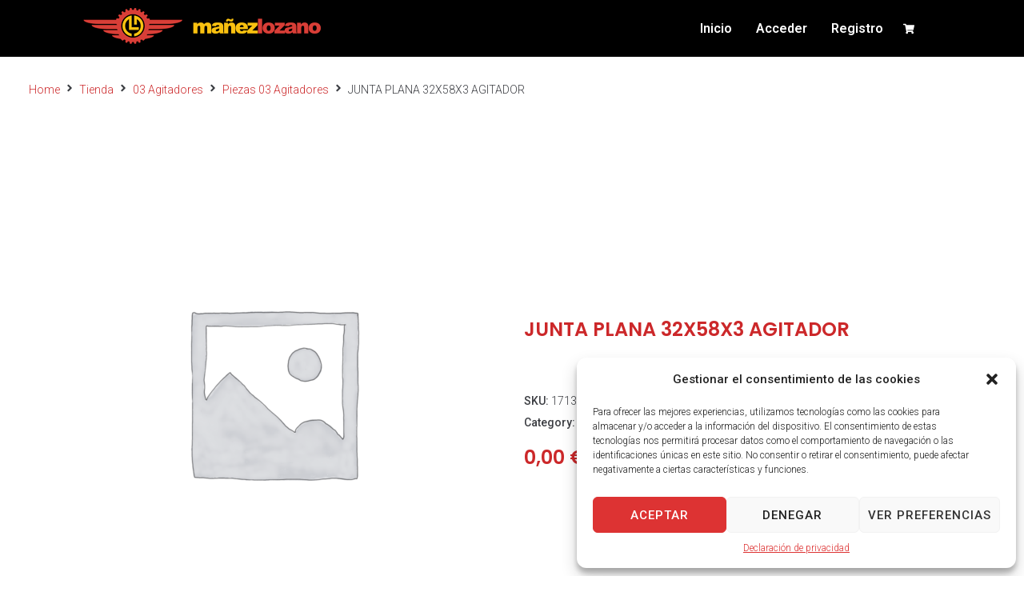

--- FILE ---
content_type: text/html; charset=UTF-8
request_url: https://tienda.manezylozano.com/product/junta-plana-32x58x3-agitador/
body_size: 42183
content:
<!DOCTYPE html>
<html lang="es">
<head>
	<meta charset="UTF-8" />
	<meta name="viewport" content="width=device-width, initial-scale=1" />
	<link rel="profile" href="http://gmpg.org/xfn/11" />
	<link rel="pingback" href="https://tienda.manezylozano.com/xmlrpc.php" />
	<meta name="viewport" content="width=device-width, initial-scale=1" />
<title>JUNTA PLANA 32X58X3 AGITADOR &#8211; Mañez y  Lozano</title>
<meta name='robots' content='max-image-preview:large' />
<link rel='dns-prefetch' href='//fonts.googleapis.com' />
<link rel="alternate" type="application/rss+xml" title="Mañez y  Lozano &raquo; Feed" href="https://tienda.manezylozano.com/feed/" />
<link rel="alternate" type="application/rss+xml" title="Mañez y  Lozano &raquo; Feed de los comentarios" href="https://tienda.manezylozano.com/comments/feed/" />
<link rel="alternate" type="application/rss+xml" title="Mañez y  Lozano &raquo; Comentario JUNTA PLANA 32X58X3 AGITADOR del feed" href="https://tienda.manezylozano.com/product/junta-plana-32x58x3-agitador/feed/" />
<link rel="alternate" title="oEmbed (JSON)" type="application/json+oembed" href="https://tienda.manezylozano.com/wp-json/oembed/1.0/embed?url=https%3A%2F%2Ftienda.manezylozano.com%2Fproduct%2Fjunta-plana-32x58x3-agitador%2F" />
<link rel="alternate" title="oEmbed (XML)" type="text/xml+oembed" href="https://tienda.manezylozano.com/wp-json/oembed/1.0/embed?url=https%3A%2F%2Ftienda.manezylozano.com%2Fproduct%2Fjunta-plana-32x58x3-agitador%2F&#038;format=xml" />
<style id='wp-img-auto-sizes-contain-inline-css' type='text/css'>
img:is([sizes=auto i],[sizes^="auto," i]){contain-intrinsic-size:3000px 1500px}
/*# sourceURL=wp-img-auto-sizes-contain-inline-css */
</style>
<link rel='stylesheet' id='jet-menu-hfe-css' href='https://tienda.manezylozano.com/wp-content/plugins/jet-menu/integration/plugins/header-footer-elementor/assets/css/style.css?ver=2.4.0' type='text/css' media='all' />
<style id='wp-emoji-styles-inline-css' type='text/css'>

	img.wp-smiley, img.emoji {
		display: inline !important;
		border: none !important;
		box-shadow: none !important;
		height: 1em !important;
		width: 1em !important;
		margin: 0 0.07em !important;
		vertical-align: -0.1em !important;
		background: none !important;
		padding: 0 !important;
	}
/*# sourceURL=wp-emoji-styles-inline-css */
</style>
<link rel='stylesheet' id='wp-block-library-css' href='https://tienda.manezylozano.com/wp-includes/css/dist/block-library/style.min.css?ver=6.9' type='text/css' media='all' />
<style id='global-styles-inline-css' type='text/css'>
:root{--wp--preset--aspect-ratio--square: 1;--wp--preset--aspect-ratio--4-3: 4/3;--wp--preset--aspect-ratio--3-4: 3/4;--wp--preset--aspect-ratio--3-2: 3/2;--wp--preset--aspect-ratio--2-3: 2/3;--wp--preset--aspect-ratio--16-9: 16/9;--wp--preset--aspect-ratio--9-16: 9/16;--wp--preset--color--black: #000000;--wp--preset--color--cyan-bluish-gray: #abb8c3;--wp--preset--color--white: #ffffff;--wp--preset--color--pale-pink: #f78da7;--wp--preset--color--vivid-red: #cf2e2e;--wp--preset--color--luminous-vivid-orange: #ff6900;--wp--preset--color--luminous-vivid-amber: #fcb900;--wp--preset--color--light-green-cyan: #7bdcb5;--wp--preset--color--vivid-green-cyan: #00d084;--wp--preset--color--pale-cyan-blue: #8ed1fc;--wp--preset--color--vivid-cyan-blue: #0693e3;--wp--preset--color--vivid-purple: #9b51e0;--wp--preset--gradient--vivid-cyan-blue-to-vivid-purple: linear-gradient(135deg,rgb(6,147,227) 0%,rgb(155,81,224) 100%);--wp--preset--gradient--light-green-cyan-to-vivid-green-cyan: linear-gradient(135deg,rgb(122,220,180) 0%,rgb(0,208,130) 100%);--wp--preset--gradient--luminous-vivid-amber-to-luminous-vivid-orange: linear-gradient(135deg,rgb(252,185,0) 0%,rgb(255,105,0) 100%);--wp--preset--gradient--luminous-vivid-orange-to-vivid-red: linear-gradient(135deg,rgb(255,105,0) 0%,rgb(207,46,46) 100%);--wp--preset--gradient--very-light-gray-to-cyan-bluish-gray: linear-gradient(135deg,rgb(238,238,238) 0%,rgb(169,184,195) 100%);--wp--preset--gradient--cool-to-warm-spectrum: linear-gradient(135deg,rgb(74,234,220) 0%,rgb(151,120,209) 20%,rgb(207,42,186) 40%,rgb(238,44,130) 60%,rgb(251,105,98) 80%,rgb(254,248,76) 100%);--wp--preset--gradient--blush-light-purple: linear-gradient(135deg,rgb(255,206,236) 0%,rgb(152,150,240) 100%);--wp--preset--gradient--blush-bordeaux: linear-gradient(135deg,rgb(254,205,165) 0%,rgb(254,45,45) 50%,rgb(107,0,62) 100%);--wp--preset--gradient--luminous-dusk: linear-gradient(135deg,rgb(255,203,112) 0%,rgb(199,81,192) 50%,rgb(65,88,208) 100%);--wp--preset--gradient--pale-ocean: linear-gradient(135deg,rgb(255,245,203) 0%,rgb(182,227,212) 50%,rgb(51,167,181) 100%);--wp--preset--gradient--electric-grass: linear-gradient(135deg,rgb(202,248,128) 0%,rgb(113,206,126) 100%);--wp--preset--gradient--midnight: linear-gradient(135deg,rgb(2,3,129) 0%,rgb(40,116,252) 100%);--wp--preset--font-size--small: 13px;--wp--preset--font-size--medium: 20px;--wp--preset--font-size--large: 36px;--wp--preset--font-size--x-large: 42px;--wp--preset--spacing--20: 0.44rem;--wp--preset--spacing--30: 0.67rem;--wp--preset--spacing--40: 1rem;--wp--preset--spacing--50: 1.5rem;--wp--preset--spacing--60: 2.25rem;--wp--preset--spacing--70: 3.38rem;--wp--preset--spacing--80: 5.06rem;--wp--preset--shadow--natural: 6px 6px 9px rgba(0, 0, 0, 0.2);--wp--preset--shadow--deep: 12px 12px 50px rgba(0, 0, 0, 0.4);--wp--preset--shadow--sharp: 6px 6px 0px rgba(0, 0, 0, 0.2);--wp--preset--shadow--outlined: 6px 6px 0px -3px rgb(255, 255, 255), 6px 6px rgb(0, 0, 0);--wp--preset--shadow--crisp: 6px 6px 0px rgb(0, 0, 0);}:where(.is-layout-flex){gap: 0.5em;}:where(.is-layout-grid){gap: 0.5em;}body .is-layout-flex{display: flex;}.is-layout-flex{flex-wrap: wrap;align-items: center;}.is-layout-flex > :is(*, div){margin: 0;}body .is-layout-grid{display: grid;}.is-layout-grid > :is(*, div){margin: 0;}:where(.wp-block-columns.is-layout-flex){gap: 2em;}:where(.wp-block-columns.is-layout-grid){gap: 2em;}:where(.wp-block-post-template.is-layout-flex){gap: 1.25em;}:where(.wp-block-post-template.is-layout-grid){gap: 1.25em;}.has-black-color{color: var(--wp--preset--color--black) !important;}.has-cyan-bluish-gray-color{color: var(--wp--preset--color--cyan-bluish-gray) !important;}.has-white-color{color: var(--wp--preset--color--white) !important;}.has-pale-pink-color{color: var(--wp--preset--color--pale-pink) !important;}.has-vivid-red-color{color: var(--wp--preset--color--vivid-red) !important;}.has-luminous-vivid-orange-color{color: var(--wp--preset--color--luminous-vivid-orange) !important;}.has-luminous-vivid-amber-color{color: var(--wp--preset--color--luminous-vivid-amber) !important;}.has-light-green-cyan-color{color: var(--wp--preset--color--light-green-cyan) !important;}.has-vivid-green-cyan-color{color: var(--wp--preset--color--vivid-green-cyan) !important;}.has-pale-cyan-blue-color{color: var(--wp--preset--color--pale-cyan-blue) !important;}.has-vivid-cyan-blue-color{color: var(--wp--preset--color--vivid-cyan-blue) !important;}.has-vivid-purple-color{color: var(--wp--preset--color--vivid-purple) !important;}.has-black-background-color{background-color: var(--wp--preset--color--black) !important;}.has-cyan-bluish-gray-background-color{background-color: var(--wp--preset--color--cyan-bluish-gray) !important;}.has-white-background-color{background-color: var(--wp--preset--color--white) !important;}.has-pale-pink-background-color{background-color: var(--wp--preset--color--pale-pink) !important;}.has-vivid-red-background-color{background-color: var(--wp--preset--color--vivid-red) !important;}.has-luminous-vivid-orange-background-color{background-color: var(--wp--preset--color--luminous-vivid-orange) !important;}.has-luminous-vivid-amber-background-color{background-color: var(--wp--preset--color--luminous-vivid-amber) !important;}.has-light-green-cyan-background-color{background-color: var(--wp--preset--color--light-green-cyan) !important;}.has-vivid-green-cyan-background-color{background-color: var(--wp--preset--color--vivid-green-cyan) !important;}.has-pale-cyan-blue-background-color{background-color: var(--wp--preset--color--pale-cyan-blue) !important;}.has-vivid-cyan-blue-background-color{background-color: var(--wp--preset--color--vivid-cyan-blue) !important;}.has-vivid-purple-background-color{background-color: var(--wp--preset--color--vivid-purple) !important;}.has-black-border-color{border-color: var(--wp--preset--color--black) !important;}.has-cyan-bluish-gray-border-color{border-color: var(--wp--preset--color--cyan-bluish-gray) !important;}.has-white-border-color{border-color: var(--wp--preset--color--white) !important;}.has-pale-pink-border-color{border-color: var(--wp--preset--color--pale-pink) !important;}.has-vivid-red-border-color{border-color: var(--wp--preset--color--vivid-red) !important;}.has-luminous-vivid-orange-border-color{border-color: var(--wp--preset--color--luminous-vivid-orange) !important;}.has-luminous-vivid-amber-border-color{border-color: var(--wp--preset--color--luminous-vivid-amber) !important;}.has-light-green-cyan-border-color{border-color: var(--wp--preset--color--light-green-cyan) !important;}.has-vivid-green-cyan-border-color{border-color: var(--wp--preset--color--vivid-green-cyan) !important;}.has-pale-cyan-blue-border-color{border-color: var(--wp--preset--color--pale-cyan-blue) !important;}.has-vivid-cyan-blue-border-color{border-color: var(--wp--preset--color--vivid-cyan-blue) !important;}.has-vivid-purple-border-color{border-color: var(--wp--preset--color--vivid-purple) !important;}.has-vivid-cyan-blue-to-vivid-purple-gradient-background{background: var(--wp--preset--gradient--vivid-cyan-blue-to-vivid-purple) !important;}.has-light-green-cyan-to-vivid-green-cyan-gradient-background{background: var(--wp--preset--gradient--light-green-cyan-to-vivid-green-cyan) !important;}.has-luminous-vivid-amber-to-luminous-vivid-orange-gradient-background{background: var(--wp--preset--gradient--luminous-vivid-amber-to-luminous-vivid-orange) !important;}.has-luminous-vivid-orange-to-vivid-red-gradient-background{background: var(--wp--preset--gradient--luminous-vivid-orange-to-vivid-red) !important;}.has-very-light-gray-to-cyan-bluish-gray-gradient-background{background: var(--wp--preset--gradient--very-light-gray-to-cyan-bluish-gray) !important;}.has-cool-to-warm-spectrum-gradient-background{background: var(--wp--preset--gradient--cool-to-warm-spectrum) !important;}.has-blush-light-purple-gradient-background{background: var(--wp--preset--gradient--blush-light-purple) !important;}.has-blush-bordeaux-gradient-background{background: var(--wp--preset--gradient--blush-bordeaux) !important;}.has-luminous-dusk-gradient-background{background: var(--wp--preset--gradient--luminous-dusk) !important;}.has-pale-ocean-gradient-background{background: var(--wp--preset--gradient--pale-ocean) !important;}.has-electric-grass-gradient-background{background: var(--wp--preset--gradient--electric-grass) !important;}.has-midnight-gradient-background{background: var(--wp--preset--gradient--midnight) !important;}.has-small-font-size{font-size: var(--wp--preset--font-size--small) !important;}.has-medium-font-size{font-size: var(--wp--preset--font-size--medium) !important;}.has-large-font-size{font-size: var(--wp--preset--font-size--large) !important;}.has-x-large-font-size{font-size: var(--wp--preset--font-size--x-large) !important;}
/*# sourceURL=global-styles-inline-css */
</style>

<style id='classic-theme-styles-inline-css' type='text/css'>
/*! This file is auto-generated */
.wp-block-button__link{color:#fff;background-color:#32373c;border-radius:9999px;box-shadow:none;text-decoration:none;padding:calc(.667em + 2px) calc(1.333em + 2px);font-size:1.125em}.wp-block-file__button{background:#32373c;color:#fff;text-decoration:none}
/*# sourceURL=/wp-includes/css/classic-themes.min.css */
</style>
<link rel='stylesheet' id='contact-form-7-css' href='https://tienda.manezylozano.com/wp-content/plugins/contact-form-7/includes/css/styles.css?ver=5.7.7' type='text/css' media='all' />
<link rel='stylesheet' id='essential-grid-plugin-settings-css' href='https://tienda.manezylozano.com/wp-content/plugins/essential-grid/public/assets/css/settings.css?ver=3.0.4' type='text/css' media='all' />
<link rel='stylesheet' id='tp-fontello-css' href='https://tienda.manezylozano.com/wp-content/plugins/essential-grid/public/assets/font/fontello/css/fontello.css?ver=3.0.4' type='text/css' media='all' />
<link rel='stylesheet' id='photoswipe-css' href='https://tienda.manezylozano.com/wp-content/plugins/woocommerce/assets/css/photoswipe/photoswipe.min.css?ver=7.6.0' type='text/css' media='all' />
<link rel='stylesheet' id='photoswipe-default-skin-css' href='https://tienda.manezylozano.com/wp-content/plugins/woocommerce/assets/css/photoswipe/default-skin/default-skin.min.css?ver=7.6.0' type='text/css' media='all' />
<style id='woocommerce-inline-inline-css' type='text/css'>
.woocommerce form .form-row .required { visibility: visible; }
/*# sourceURL=woocommerce-inline-inline-css */
</style>
<link rel='stylesheet' id='cmplz-general-css' href='https://tienda.manezylozano.com/wp-content/plugins/complianz-gdpr/assets/css/cookieblocker.min.css?ver=6.5.6' type='text/css' media='all' />
<link rel='stylesheet' id='hfe-style-css' href='https://tienda.manezylozano.com/wp-content/plugins/header-footer-elementor/assets/css/header-footer-elementor.css?ver=1.6.14' type='text/css' media='all' />
<link rel='stylesheet' id='jet-blocks-css' href='https://tienda.manezylozano.com/wp-content/uploads/elementor/css/custom-jet-blocks.css?ver=1.3.6' type='text/css' media='all' />
<link rel='stylesheet' id='jet-elements-css' href='https://tienda.manezylozano.com/wp-content/plugins/jet-elements/assets/css/jet-elements.css?ver=2.6.10' type='text/css' media='all' />
<link rel='stylesheet' id='jet-elements-skin-css' href='https://tienda.manezylozano.com/wp-content/plugins/jet-elements/assets/css/jet-elements-skin.css?ver=2.6.10' type='text/css' media='all' />
<link rel='stylesheet' id='elementor-frontend-css' href='https://tienda.manezylozano.com/wp-content/plugins/elementor/assets/css/frontend-lite.min.css?ver=3.14.0' type='text/css' media='all' />
<style id='elementor-frontend-inline-css' type='text/css'>
.elementor-kit-67{--e-global-color-primary:#6EC1E4;--e-global-color-secondary:#54595F;--e-global-color-text:#7A7A7A;--e-global-color-accent:#61CE70;--e-global-color-96ddaa4:#F4BE12;--e-global-typography-primary-font-family:"Roboto";--e-global-typography-primary-font-weight:600;--e-global-typography-secondary-font-family:"Roboto Slab";--e-global-typography-secondary-font-weight:400;--e-global-typography-text-font-family:"Roboto";--e-global-typography-text-font-weight:400;--e-global-typography-accent-font-family:"Roboto";--e-global-typography-accent-font-weight:500;}.elementor-kit-67 button,.elementor-kit-67 input[type="button"],.elementor-kit-67 input[type="submit"],.elementor-kit-67 .elementor-button{border-radius:46px 46px 46px 46px;}.elementor-section.elementor-section-boxed > .elementor-container{max-width:1140px;}.e-con{--container-max-width:1140px;}.elementor-widget:not(:last-child){margin-bottom:20px;}.elementor-element{--widgets-spacing:20px;}{}h1.entry-title{display:var(--page-title-display);}@media(max-width:1024px){.elementor-section.elementor-section-boxed > .elementor-container{max-width:1024px;}.e-con{--container-max-width:1024px;}}@media(max-width:767px){.elementor-section.elementor-section-boxed > .elementor-container{max-width:767px;}.e-con{--container-max-width:767px;}}
.elementor-68 .elementor-element.elementor-element-42f6940:not(.elementor-motion-effects-element-type-background), .elementor-68 .elementor-element.elementor-element-42f6940 > .elementor-motion-effects-container > .elementor-motion-effects-layer{background-color:#000000;}.elementor-68 .elementor-element.elementor-element-42f6940{transition:background 0.3s, border 0.3s, border-radius 0.3s, box-shadow 0.3s;}.elementor-68 .elementor-element.elementor-element-42f6940 > .elementor-background-overlay{transition:background 0.3s, border-radius 0.3s, opacity 0.3s;}.elementor-68 .elementor-element.elementor-element-268d173 .hfe-site-logo-container, .elementor-68 .elementor-element.elementor-element-268d173 .hfe-caption-width figcaption{text-align:center;}.elementor-68 .elementor-element.elementor-element-268d173 .hfe-site-logo-container .hfe-site-logo-img{border-style:none;}.elementor-68 .elementor-element.elementor-element-268d173 .widget-image-caption{margin-top:0px;margin-bottom:0px;}.elementor-68 .elementor-element.elementor-element-6a69b6c .hfe-nav-menu__toggle{margin-left:auto;}.elementor-68 .elementor-element.elementor-element-6a69b6c .menu-item a.hfe-menu-item{padding-left:15px;padding-right:15px;}.elementor-68 .elementor-element.elementor-element-6a69b6c .menu-item a.hfe-sub-menu-item{padding-left:calc( 15px + 20px );padding-right:15px;}.elementor-68 .elementor-element.elementor-element-6a69b6c .hfe-nav-menu__layout-vertical .menu-item ul ul a.hfe-sub-menu-item{padding-left:calc( 15px + 40px );padding-right:15px;}.elementor-68 .elementor-element.elementor-element-6a69b6c .hfe-nav-menu__layout-vertical .menu-item ul ul ul a.hfe-sub-menu-item{padding-left:calc( 15px + 60px );padding-right:15px;}.elementor-68 .elementor-element.elementor-element-6a69b6c .hfe-nav-menu__layout-vertical .menu-item ul ul ul ul a.hfe-sub-menu-item{padding-left:calc( 15px + 80px );padding-right:15px;}.elementor-68 .elementor-element.elementor-element-6a69b6c .menu-item a.hfe-menu-item, .elementor-68 .elementor-element.elementor-element-6a69b6c .menu-item a.hfe-sub-menu-item{padding-top:15px;padding-bottom:15px;}.elementor-68 .elementor-element.elementor-element-6a69b6c a.hfe-menu-item, .elementor-68 .elementor-element.elementor-element-6a69b6c a.hfe-sub-menu-item{font-family:"Roboto", Sans-serif;font-size:16px;font-weight:600;}.elementor-68 .elementor-element.elementor-element-6a69b6c .menu-item a.hfe-menu-item, .elementor-68 .elementor-element.elementor-element-6a69b6c .sub-menu a.hfe-sub-menu-item{color:#FFFFFF;}.elementor-68 .elementor-element.elementor-element-6a69b6c .menu-item a.hfe-menu-item:hover,
								.elementor-68 .elementor-element.elementor-element-6a69b6c .sub-menu a.hfe-sub-menu-item:hover,
								.elementor-68 .elementor-element.elementor-element-6a69b6c .menu-item.current-menu-item a.hfe-menu-item,
								.elementor-68 .elementor-element.elementor-element-6a69b6c .menu-item a.hfe-menu-item.highlighted,
								.elementor-68 .elementor-element.elementor-element-6a69b6c .menu-item a.hfe-menu-item:focus{color:var( --e-global-color-96ddaa4 );}.elementor-68 .elementor-element.elementor-element-6a69b6c .menu-item.current-menu-item a.hfe-menu-item,
								.elementor-68 .elementor-element.elementor-element-6a69b6c .menu-item.current-menu-ancestor a.hfe-menu-item{color:var( --e-global-color-96ddaa4 );}.elementor-68 .elementor-element.elementor-element-6a69b6c .sub-menu a.hfe-sub-menu-item,
								.elementor-68 .elementor-element.elementor-element-6a69b6c .elementor-menu-toggle,
								.elementor-68 .elementor-element.elementor-element-6a69b6c nav.hfe-dropdown li a.hfe-menu-item,
								.elementor-68 .elementor-element.elementor-element-6a69b6c nav.hfe-dropdown li a.hfe-sub-menu-item,
								.elementor-68 .elementor-element.elementor-element-6a69b6c nav.hfe-dropdown-expandible li a.hfe-menu-item,
								.elementor-68 .elementor-element.elementor-element-6a69b6c nav.hfe-dropdown-expandible li a.hfe-sub-menu-item{color:var( --e-global-color-96ddaa4 );}.elementor-68 .elementor-element.elementor-element-6a69b6c .sub-menu,
								.elementor-68 .elementor-element.elementor-element-6a69b6c nav.hfe-dropdown,
								.elementor-68 .elementor-element.elementor-element-6a69b6c nav.hfe-dropdown-expandible,
								.elementor-68 .elementor-element.elementor-element-6a69b6c nav.hfe-dropdown .menu-item a.hfe-menu-item,
								.elementor-68 .elementor-element.elementor-element-6a69b6c nav.hfe-dropdown .menu-item a.hfe-sub-menu-item{background-color:#fff;}.elementor-68 .elementor-element.elementor-element-6a69b6c .sub-menu a.hfe-sub-menu-item:hover,
								.elementor-68 .elementor-element.elementor-element-6a69b6c .elementor-menu-toggle:hover,
								.elementor-68 .elementor-element.elementor-element-6a69b6c nav.hfe-dropdown li a.hfe-menu-item:hover,
								.elementor-68 .elementor-element.elementor-element-6a69b6c nav.hfe-dropdown li a.hfe-sub-menu-item:hover,
								.elementor-68 .elementor-element.elementor-element-6a69b6c nav.hfe-dropdown-expandible li a.hfe-menu-item:hover,
								.elementor-68 .elementor-element.elementor-element-6a69b6c nav.hfe-dropdown-expandible li a.hfe-sub-menu-item:hover{color:var( --e-global-color-96ddaa4 );}.elementor-68 .elementor-element.elementor-element-6a69b6c .sub-menu .menu-item.current-menu-item a.hfe-sub-menu-item.hfe-sub-menu-item-active,
							.elementor-68 .elementor-element.elementor-element-6a69b6c nav.hfe-dropdown .menu-item.current-menu-item a.hfe-menu-item,
							.elementor-68 .elementor-element.elementor-element-6a69b6c nav.hfe-dropdown .menu-item.current-menu-ancestor a.hfe-menu-item,
							.elementor-68 .elementor-element.elementor-element-6a69b6c nav.hfe-dropdown .sub-menu .menu-item.current-menu-item a.hfe-sub-menu-item.hfe-sub-menu-item-active
							{color:#000000;}.elementor-68 .elementor-element.elementor-element-6a69b6c ul.sub-menu{width:220px;}.elementor-68 .elementor-element.elementor-element-6a69b6c .sub-menu a.hfe-sub-menu-item,
						 .elementor-68 .elementor-element.elementor-element-6a69b6c nav.hfe-dropdown li a.hfe-menu-item,
						 .elementor-68 .elementor-element.elementor-element-6a69b6c nav.hfe-dropdown li a.hfe-sub-menu-item,
						 .elementor-68 .elementor-element.elementor-element-6a69b6c nav.hfe-dropdown-expandible li a.hfe-menu-item,
						 .elementor-68 .elementor-element.elementor-element-6a69b6c nav.hfe-dropdown-expandible li a.hfe-sub-menu-item{padding-top:15px;padding-bottom:15px;}.elementor-68 .elementor-element.elementor-element-6a69b6c .sub-menu li.menu-item:not(:last-child),
						.elementor-68 .elementor-element.elementor-element-6a69b6c nav.hfe-dropdown li.menu-item:not(:last-child),
						.elementor-68 .elementor-element.elementor-element-6a69b6c nav.hfe-dropdown-expandible li.menu-item:not(:last-child){border-bottom-style:solid;border-bottom-color:#c4c4c4;border-bottom-width:1px;}body:not(.rtl) .elementor-68 .elementor-element.elementor-element-6a69b6c{right:0px;}body.rtl .elementor-68 .elementor-element.elementor-element-6a69b6c{left:0px;}.elementor-68 .elementor-element.elementor-element-6a69b6c{bottom:12px;}.elementor-bc-flex-widget .elementor-68 .elementor-element.elementor-element-95e4cc4.elementor-column .elementor-widget-wrap{align-items:center;}.elementor-68 .elementor-element.elementor-element-95e4cc4.elementor-column.elementor-element[data-element_type="column"] > .elementor-widget-wrap.elementor-element-populated{align-content:center;align-items:center;}.elementor-68 .elementor-element.elementor-element-1f3076f .jet-blocks-cart__icon{color:#FFFFFF;}@media(max-width:1024px){.elementor-68 .elementor-element.elementor-element-ecc80fd > .elementor-widget-wrap > .elementor-widget:not(.elementor-widget__width-auto):not(.elementor-widget__width-initial):not(:last-child):not(.elementor-absolute){margin-bottom:0px;}.elementor-68 .elementor-element.elementor-element-6a69b6c .menu-item a.hfe-menu-item, .elementor-68 .elementor-element.elementor-element-6a69b6c .menu-item a.hfe-sub-menu-item{padding-top:0px;padding-bottom:0px;}.elementor-68 .elementor-element.elementor-element-6a69b6c ul.sub-menu{width:0px;}.elementor-68 .elementor-element.elementor-element-6a69b6c .sub-menu li a.hfe-sub-menu-item,
						.elementor-68 .elementor-element.elementor-element-6a69b6c nav.hfe-dropdown li a.hfe-menu-item,
						.elementor-68 .elementor-element.elementor-element-6a69b6c nav.hfe-dropdown-expandible li a.hfe-menu-item{padding-left:20px;padding-right:20px;}.elementor-68 .elementor-element.elementor-element-6a69b6c nav.hfe-dropdown-expandible a.hfe-sub-menu-item,
						.elementor-68 .elementor-element.elementor-element-6a69b6c nav.hfe-dropdown li a.hfe-sub-menu-item{padding-left:calc( 20px + 20px );padding-right:20px;}.elementor-68 .elementor-element.elementor-element-6a69b6c .hfe-dropdown .menu-item ul ul a.hfe-sub-menu-item,
						.elementor-68 .elementor-element.elementor-element-6a69b6c .hfe-dropdown-expandible .menu-item ul ul a.hfe-sub-menu-item{padding-left:calc( 20px + 40px );padding-right:20px;}.elementor-68 .elementor-element.elementor-element-6a69b6c .hfe-dropdown .menu-item ul ul ul a.hfe-sub-menu-item,
						.elementor-68 .elementor-element.elementor-element-6a69b6c .hfe-dropdown-expandible .menu-item ul ul ul a.hfe-sub-menu-item{padding-left:calc( 20px + 60px );padding-right:20px;}.elementor-68 .elementor-element.elementor-element-6a69b6c .hfe-dropdown .menu-item ul ul ul ul a.hfe-sub-menu-item,
						.elementor-68 .elementor-element.elementor-element-6a69b6c .hfe-dropdown-expandible .menu-item ul ul ul ul a.hfe-sub-menu-item{padding-left:calc( 20px + 80px );padding-right:20px;}.elementor-68 .elementor-element.elementor-element-6a69b6c{width:var( --container-widget-width, 51.85px );max-width:51.85px;--container-widget-width:51.85px;--container-widget-flex-grow:0;bottom:10px;}}@media(min-width:768px){.elementor-68 .elementor-element.elementor-element-ecc80fd{width:58.706%;}.elementor-68 .elementor-element.elementor-element-95e4cc4{width:2.967%;}}@media(max-width:767px){.elementor-68 .elementor-element.elementor-element-ecc80fd{width:50%;}.elementor-68 .elementor-element.elementor-element-ecc80fd.elementor-column{order:2;}.elementor-68 .elementor-element.elementor-element-6a69b6c .hfe-nav-menu-icon{font-size:20px;}.elementor-68 .elementor-element.elementor-element-6a69b6c .hfe-nav-menu-icon svg{font-size:20px;line-height:20px;height:20px;width:20px;}.elementor-68 .elementor-element.elementor-element-6a69b6c{bottom:0px;}.elementor-68 .elementor-element.elementor-element-95e4cc4{width:50%;}}
.elementor-356 .elementor-element.elementor-element-468625b .elementor-repeater-item-5918cf3.jet-parallax-section__layout .jet-parallax-section__image{background-size:auto;}.elementor-bc-flex-widget .elementor-356 .elementor-element.elementor-element-8070d4d.elementor-column .elementor-widget-wrap{align-items:center;}.elementor-356 .elementor-element.elementor-element-8070d4d.elementor-column.elementor-element[data-element_type="column"] > .elementor-widget-wrap.elementor-element-populated{align-content:center;align-items:center;}.elementor-356 .elementor-element.elementor-element-25266e7 .jet-logo{justify-content:flex-start;}.elementor-bc-flex-widget .elementor-356 .elementor-element.elementor-element-58ff4fa.elementor-column .elementor-widget-wrap{align-items:center;}.elementor-356 .elementor-element.elementor-element-58ff4fa.elementor-column.elementor-element[data-element_type="column"] > .elementor-widget-wrap.elementor-element-populated{align-content:center;align-items:center;}.elementor-356 .elementor-element.elementor-element-4282ee9 .jet-nav--horizontal{justify-content:flex-end;text-align:right;}.elementor-356 .elementor-element.elementor-element-4282ee9 .jet-nav--vertical .menu-item-link-top{justify-content:flex-end;text-align:right;}.elementor-356 .elementor-element.elementor-element-4282ee9 .jet-nav--vertical-sub-bottom .menu-item-link-sub{justify-content:flex-end;text-align:right;}.elementor-356 .elementor-element.elementor-element-4282ee9 .jet-mobile-menu.jet-mobile-menu-trigger-active .menu-item-link{justify-content:flex-end;text-align:right;}body:not(.rtl) .elementor-356 .elementor-element.elementor-element-4282ee9 .jet-nav--horizontal .jet-nav__sub{text-align:left;}body.rtl .elementor-356 .elementor-element.elementor-element-4282ee9 .jet-nav--horizontal .jet-nav__sub{text-align:right;}.elementor-356 .elementor-element.elementor-element-4282ee9 .menu-item-link-top{color:#29415e;padding:10px 10px 10px 10px;border-radius:0px 0px 0px 0px;}.elementor-356 .elementor-element.elementor-element-4282ee9 .menu-item-link-top .jet-nav-link-text{font-family:"Montserrat", Sans-serif;font-size:15px;font-weight:500;text-transform:uppercase;line-height:1.6em;letter-spacing:0px;}.elementor-356 .elementor-element.elementor-element-4282ee9 .menu-item:hover > .menu-item-link-top{color:#3e95fb;}.elementor-356 .elementor-element.elementor-element-4282ee9 .menu-item.current-menu-item .menu-item-link-top{color:#3e95fb;}.elementor-356 .elementor-element.elementor-element-4282ee9 .jet-nav > .jet-nav__item{margin:0px 0px 0px 15px;}.elementor-356 .elementor-element.elementor-element-4282ee9 .jet-nav__mobile-trigger{background-color:#3e95fb;color:#ffffff;border-radius:4px 4px 4px 4px;width:35px;height:35px;font-size:14px;}.elementor-356 .elementor-element.elementor-element-4282ee9 .jet-mobile-menu-active .jet-nav{width:80%;background-color:#ffffff;padding:30px 0px 0px 0px;}.elementor-356 .elementor-element.elementor-element-4282ee9 .jet-mobile-menu-active.jet-mobile-menu-active .jet-nav{box-shadow:0px 0px 40px 0px rgba(0,0,0,0.2);}.elementor-356 .elementor-element.elementor-element-4282ee9 .jet-nav__mobile-close-btn{color:#29415e;font-size:14px;}.elementor-bc-flex-widget .elementor-356 .elementor-element.elementor-element-a84d690.elementor-column .elementor-widget-wrap{align-items:center;}.elementor-356 .elementor-element.elementor-element-a84d690.elementor-column.elementor-element[data-element_type="column"] > .elementor-widget-wrap.elementor-element-populated{align-content:center;align-items:center;}.elementor-356 .elementor-element.elementor-element-fdd8abd{--grid-template-columns:repeat(0, auto);--icon-size:16px;--grid-column-gap:17px;--grid-row-gap:0px;}.elementor-356 .elementor-element.elementor-element-fdd8abd .elementor-widget-container{text-align:right;}.elementor-356 .elementor-element.elementor-element-fdd8abd .elementor-social-icon{background-color:rgba(25,25,25,0);--icon-padding:0em;}.elementor-356 .elementor-element.elementor-element-fdd8abd .elementor-social-icon i{color:#b6cef1;}.elementor-356 .elementor-element.elementor-element-fdd8abd .elementor-social-icon svg{fill:#b6cef1;}.elementor-356 .elementor-element.elementor-element-fdd8abd .elementor-social-icon:hover{background-color:rgba(86,86,86,0);}.elementor-356 .elementor-element.elementor-element-fdd8abd .elementor-social-icon:hover i{color:#3e95fb;}.elementor-356 .elementor-element.elementor-element-fdd8abd .elementor-social-icon:hover svg{fill:#3e95fb;}.elementor-356 .elementor-element.elementor-element-468625b{padding:8px 0px 8px 0px;}@media(max-width:1024px){.elementor-356 .elementor-element.elementor-element-4282ee9 .menu-item-link-top{padding:0px 0px 0px 0px;}.elementor-356 .elementor-element.elementor-element-4282ee9 .jet-nav > .jet-nav__item{margin:0px 0px 0px 23px;}.elementor-356 .elementor-element.elementor-element-a84d690 > .elementor-element-populated{margin:0px 0px 0px 10px;--e-column-margin-right:0px;--e-column-margin-left:10px;}.elementor-356 .elementor-element.elementor-element-fdd8abd .elementor-widget-container{text-align:left;}}@media(min-width:768px){.elementor-356 .elementor-element.elementor-element-8070d4d{width:17.583%;}.elementor-356 .elementor-element.elementor-element-58ff4fa{width:71.417%;}.elementor-356 .elementor-element.elementor-element-a84d690{width:10.996%;}}@media(max-width:1024px) and (min-width:768px){.elementor-356 .elementor-element.elementor-element-8070d4d{width:23%;}.elementor-356 .elementor-element.elementor-element-58ff4fa{width:75%;}.elementor-356 .elementor-element.elementor-element-a84d690{width:100%;}}@media(max-width:767px){.elementor-356 .elementor-element.elementor-element-8070d4d{width:40%;}.elementor-356 .elementor-element.elementor-element-58ff4fa{width:20%;}.elementor-356 .elementor-element.elementor-element-58ff4fa.elementor-column{order:1;}.elementor-356 .elementor-element.elementor-element-4282ee9 .jet-nav--horizontal{justify-content:flex-start;text-align:left;}.elementor-356 .elementor-element.elementor-element-4282ee9 .jet-nav--vertical .menu-item-link-top{justify-content:flex-start;text-align:left;}.elementor-356 .elementor-element.elementor-element-4282ee9 .jet-nav--vertical-sub-bottom .menu-item-link-sub{justify-content:flex-start;text-align:left;}.elementor-356 .elementor-element.elementor-element-4282ee9 .jet-mobile-menu.jet-mobile-menu-trigger-active .menu-item-link{justify-content:flex-start;text-align:left;}.elementor-356 .elementor-element.elementor-element-4282ee9 .menu-item-link-top{padding:6px 23px 6px 23px;}.elementor-356 .elementor-element.elementor-element-4282ee9 .jet-nav > .jet-nav__item{margin:0px 0px 0px 0px;}.elementor-356 .elementor-element.elementor-element-4282ee9 > .elementor-widget-container{margin:0px 0px 2px 0px;}.elementor-356 .elementor-element.elementor-element-a84d690{width:40%;}.elementor-356 .elementor-element.elementor-element-fdd8abd .elementor-widget-container{text-align:right;}}
.elementor-236 .elementor-element.elementor-element-eafd572 > .elementor-container{max-width:1190px;}.elementor-236 .elementor-element.elementor-element-eafd572 .elementor-repeater-item-7d65491.jet-parallax-section__layout .jet-parallax-section__image{background-size:auto;}.elementor-bc-flex-widget .elementor-236 .elementor-element.elementor-element-998ca47.elementor-column .elementor-widget-wrap{align-items:center;}.elementor-236 .elementor-element.elementor-element-998ca47.elementor-column.elementor-element[data-element_type="column"] > .elementor-widget-wrap.elementor-element-populated{align-content:center;align-items:center;}.elementor-bc-flex-widget .elementor-236 .elementor-element.elementor-element-a8aaaf9.elementor-column .elementor-widget-wrap{align-items:center;}.elementor-236 .elementor-element.elementor-element-a8aaaf9.elementor-column.elementor-element[data-element_type="column"] > .elementor-widget-wrap.elementor-element-populated{align-content:center;align-items:center;}.elementor-236 .elementor-element.elementor-element-5bdbf3a .jet-nav--horizontal{justify-content:center;text-align:center;}.elementor-236 .elementor-element.elementor-element-5bdbf3a .jet-nav--vertical .menu-item-link-top{justify-content:center;text-align:center;}.elementor-236 .elementor-element.elementor-element-5bdbf3a .jet-nav--vertical-sub-bottom .menu-item-link-sub{justify-content:center;text-align:center;}.elementor-236 .elementor-element.elementor-element-5bdbf3a .jet-mobile-menu.jet-mobile-menu-trigger-active .menu-item-link{justify-content:center;text-align:center;}body:not(.rtl) .elementor-236 .elementor-element.elementor-element-5bdbf3a .jet-nav--horizontal .jet-nav__sub{text-align:left;}body.rtl .elementor-236 .elementor-element.elementor-element-5bdbf3a .jet-nav--horizontal .jet-nav__sub{text-align:right;}.elementor-236 .elementor-element.elementor-element-5bdbf3a .menu-item-link-top{color:#ffffff;}.elementor-236 .elementor-element.elementor-element-5bdbf3a .menu-item-link-top .jet-nav-arrow{color:#ffffff;}.elementor-236 .elementor-element.elementor-element-5bdbf3a .menu-item-link-top .jet-nav-link-text{font-family:"Montserrat", Sans-serif;font-size:14px;font-weight:500;text-transform:uppercase;line-height:23px;}.elementor-236 .elementor-element.elementor-element-5bdbf3a .menu-item:hover > .menu-item-link-top{color:#3e95fb;}.elementor-236 .elementor-element.elementor-element-5bdbf3a .menu-item:hover > .menu-item-link-top .jet-nav-arrow{color:#3e95fb;}.elementor-236 .elementor-element.elementor-element-5bdbf3a .menu-item.current-menu-item .menu-item-link-top{color:#3e95fb;}.elementor-236 .elementor-element.elementor-element-5bdbf3a .menu-item.current-menu-item .menu-item-link-top .jet-nav-arrow{color:#3e95fb;}.elementor-236 .elementor-element.elementor-element-5bdbf3a .jet-nav > .jet-nav__item{margin:0px 0px 0px 10px;}.elementor-bc-flex-widget .elementor-236 .elementor-element.elementor-element-4905803.elementor-column .elementor-widget-wrap{align-items:center;}.elementor-236 .elementor-element.elementor-element-4905803.elementor-column.elementor-element[data-element_type="column"] > .elementor-widget-wrap.elementor-element-populated{align-content:center;align-items:center;}.elementor-236 .elementor-element.elementor-element-63f0{--grid-template-columns:repeat(0, auto);--icon-size:16px;--grid-column-gap:17px;--grid-row-gap:0px;}.elementor-236 .elementor-element.elementor-element-63f0 .elementor-widget-container{text-align:right;}.elementor-236 .elementor-element.elementor-element-63f0 .elementor-social-icon{background-color:rgba(25,25,25,0);--icon-padding:0em;}.elementor-236 .elementor-element.elementor-element-63f0 .elementor-social-icon i{color:rgba(255,255,255,0.6);}.elementor-236 .elementor-element.elementor-element-63f0 .elementor-social-icon svg{fill:rgba(255,255,255,0.6);}.elementor-236 .elementor-element.elementor-element-63f0 .elementor-social-icon:hover{background-color:rgba(86,86,86,0);}.elementor-236 .elementor-element.elementor-element-63f0 .elementor-social-icon:hover i{color:#3e95fb;}.elementor-236 .elementor-element.elementor-element-63f0 .elementor-social-icon:hover svg{fill:#3e95fb;}.elementor-236 .elementor-element.elementor-element-eafd572:not(.elementor-motion-effects-element-type-background), .elementor-236 .elementor-element.elementor-element-eafd572 > .elementor-motion-effects-container > .elementor-motion-effects-layer{background-color:#0f1e31;}.elementor-236 .elementor-element.elementor-element-eafd572{transition:background 0.3s, border 0.3s, border-radius 0.3s, box-shadow 0.3s;padding:72px 20px 63px 20px;}.elementor-236 .elementor-element.elementor-element-eafd572 > .elementor-background-overlay{transition:background 0.3s, border-radius 0.3s, opacity 0.3s;}.elementor-236 .elementor-element.elementor-element-2070b3d > .elementor-container{max-width:1200px;}.elementor-236 .elementor-element.elementor-element-2070b3d .elementor-repeater-item-fed982b.jet-parallax-section__layout .jet-parallax-section__image{background-size:auto;}.elementor-bc-flex-widget .elementor-236 .elementor-element.elementor-element-03d761c.elementor-column .elementor-widget-wrap{align-items:center;}.elementor-236 .elementor-element.elementor-element-03d761c.elementor-column.elementor-element[data-element_type="column"] > .elementor-widget-wrap.elementor-element-populated{align-content:center;align-items:center;}.elementor-236 .elementor-element.elementor-element-03d761c > .elementor-element-populated{padding:0px 0px 0px 10px;}.elementor-236 .elementor-element.elementor-element-ac9a8be .elementor-repeater-item-2c063f3.jet-parallax-section__layout .jet-parallax-section__image{background-size:auto;}.elementor-bc-flex-widget .elementor-236 .elementor-element.elementor-element-f92bfcf.elementor-column .elementor-widget-wrap{align-items:center;}.elementor-236 .elementor-element.elementor-element-f92bfcf.elementor-column.elementor-element[data-element_type="column"] > .elementor-widget-wrap.elementor-element-populated{align-content:center;align-items:center;}.elementor-236 .elementor-element.elementor-element-f92bfcf .elementor-element-populated a{color:#ffffff;}.elementor-236 .elementor-element.elementor-element-f92bfcf .elementor-element-populated a:hover{color:#3e95fb;}.elementor-236 .elementor-element.elementor-element-f92bfcf > .elementor-element-populated{padding:0px 0px 0px 0px;}.elementor-236 .elementor-element.elementor-element-4fd3baf{text-align:left;color:var( --e-global-color-96ddaa4 );font-family:"Poppins", Sans-serif;font-size:14px;font-weight:bold;line-height:23px;letter-spacing:0.1px;}.elementor-236 .elementor-element.elementor-element-4fd3baf > .elementor-widget-container{margin:9px 0px 0px 0px;}.elementor-bc-flex-widget .elementor-236 .elementor-element.elementor-element-46018aa.elementor-column .elementor-widget-wrap{align-items:center;}.elementor-236 .elementor-element.elementor-element-46018aa.elementor-column.elementor-element[data-element_type="column"] > .elementor-widget-wrap.elementor-element-populated{align-content:center;align-items:center;}.elementor-236 .elementor-element.elementor-element-46018aa .elementor-element-populated a{color:#ffffff;}.elementor-236 .elementor-element.elementor-element-46018aa .elementor-element-populated a:hover{color:#3e95fb;}.elementor-236 .elementor-element.elementor-element-46018aa > .elementor-element-populated{padding:0px 0px 0px 0px;}.elementor-236 .elementor-element.elementor-element-f2e39b2 .jet-logo{justify-content:flex-start;}.elementor-bc-flex-widget .elementor-236 .elementor-element.elementor-element-f9ad2c5.elementor-column .elementor-widget-wrap{align-items:center;}.elementor-236 .elementor-element.elementor-element-f9ad2c5.elementor-column.elementor-element[data-element_type="column"] > .elementor-widget-wrap.elementor-element-populated{align-content:center;align-items:center;}.elementor-236 .elementor-element.elementor-element-251b142{text-align:left;color:#FFFFFF;font-family:"Poppins", Sans-serif;font-size:14px;font-weight:bold;line-height:23px;letter-spacing:0.1px;}.elementor-236 .elementor-element.elementor-element-251b142 > .elementor-widget-container{margin:9px 0px 0px 0px;}.elementor-236 .elementor-element.elementor-element-ac9a8be{border-style:solid;border-width:1px 0px 0px 0px;border-color:rgba(255,255,255,0.1);transition:background 0.3s, border 0.3s, border-radius 0.3s, box-shadow 0.3s;padding:20px 0px 20px 0px;}.elementor-236 .elementor-element.elementor-element-ac9a8be > .elementor-background-overlay{transition:background 0.3s, border-radius 0.3s, opacity 0.3s;}.elementor-236 .elementor-element.elementor-element-2070b3d:not(.elementor-motion-effects-element-type-background), .elementor-236 .elementor-element.elementor-element-2070b3d > .elementor-motion-effects-container > .elementor-motion-effects-layer{background-color:#000000;}.elementor-236 .elementor-element.elementor-element-2070b3d{transition:background 0.3s, border 0.3s, border-radius 0.3s, box-shadow 0.3s;padding:0px 20px 0px 20px;}.elementor-236 .elementor-element.elementor-element-2070b3d > .elementor-background-overlay{transition:background 0.3s, border-radius 0.3s, opacity 0.3s;}@media(min-width:768px){.elementor-236 .elementor-element.elementor-element-998ca47{width:20%;}.elementor-236 .elementor-element.elementor-element-a8aaaf9{width:60%;}.elementor-236 .elementor-element.elementor-element-4905803{width:19.996%;}}@media(max-width:1024px) and (min-width:768px){.elementor-236 .elementor-element.elementor-element-f92bfcf{width:40%;}.elementor-236 .elementor-element.elementor-element-46018aa{width:40%;}.elementor-236 .elementor-element.elementor-element-f9ad2c5{width:100%;}}@media(max-width:1024px){.elementor-236 .elementor-element.elementor-element-63f0 .elementor-widget-container{text-align:right;}.elementor-236 .elementor-element.elementor-element-251b142{text-align:center;}}@media(max-width:767px){.elementor-236 .elementor-element.elementor-element-5bdbf3a .jet-nav > .jet-nav__item{margin:0px 0px 0px 0px;}.elementor-236 .elementor-element.elementor-element-63f0 .elementor-widget-container{text-align:center;}.elementor-236 .elementor-element.elementor-element-eafd572{padding:50px 0px 30px 0px;}.elementor-236 .elementor-element.elementor-element-4fd3baf{text-align:center;}.elementor-236 .elementor-element.elementor-element-f2e39b2 .jet-logo{justify-content:center;}.elementor-236 .elementor-element.elementor-element-251b142{text-align:center;}.elementor-236 .elementor-element.elementor-element-2070b3d{padding:0px 0px 0px 0px;}}
.elementor-806 .elementor-element.elementor-element-51fce9c > .elementor-container{max-width:1228px;}.elementor-806 .elementor-element.elementor-element-0692acd > .elementor-container{max-width:1200px;}.elementor-806 .elementor-element.elementor-element-0692acd .elementor-repeater-item-a8ed95a.jet-parallax-section__layout .jet-parallax-section__image{background-size:auto;}.elementor-bc-flex-widget .elementor-806 .elementor-element.elementor-element-dad6534.elementor-column .elementor-widget-wrap{align-items:center;}.elementor-806 .elementor-element.elementor-element-dad6534.elementor-column.elementor-element[data-element_type="column"] > .elementor-widget-wrap.elementor-element-populated{align-content:center;align-items:center;}.elementor-806 .elementor-element.elementor-element-dad6534 > .elementor-element-populated{padding:0px 0px 0px 0px;}.elementor-806 .elementor-element.elementor-element-b18521f .jet-single-images__wrap div.images{width:100% !important;}.elementor-806 .elementor-element.elementor-element-b18521f .jet-single-images__wrap .woocommerce-product-gallery > .flex-viewport{margin:0px 0px 0px 0px;}.elementor-806 .elementor-element.elementor-element-b18521f .jet-single-images__wrap .woocommerce-product-gallery__trigger + .woocommerce-product-gallery__wrapper{margin:0px 0px 0px 0px;}.elementor-806 .elementor-element.elementor-element-b18521f .jet-single-images__wrap .flex-control-thumbs{justify-content:flex-start;}.elementor-806 .elementor-element.elementor-element-b18521f .jet-single-images__wrap .flex-control-thumbs li{width:16.66666666%;flex:0 0 16.66666666%;padding:6px 6px 0px 6px;}.elementor-806 .elementor-element.elementor-element-b18521f .jet-single-images-nav-horizontal.jet-single-images__wrap .flex-control-thumbs{margin-left:-6px;margin-right:-6px;}.elementor-806 .elementor-element.elementor-element-b18521f .jet-single-images-nav-vertical.jet-single-images__wrap .flex-control-thumbs{margin-top:-6px;margin-bottom:-0px;}.elementor-bc-flex-widget .elementor-806 .elementor-element.elementor-element-6ebdd6a.elementor-column .elementor-widget-wrap{align-items:center;}.elementor-806 .elementor-element.elementor-element-6ebdd6a.elementor-column.elementor-element[data-element_type="column"] > .elementor-widget-wrap.elementor-element-populated{align-content:center;align-items:center;}.elementor-806 .elementor-element.elementor-element-6ebdd6a > .elementor-widget-wrap > .elementor-widget:not(.elementor-widget__width-auto):not(.elementor-widget__width-initial):not(:last-child):not(.elementor-absolute){margin-bottom:0px;}.elementor-806 .elementor-element.elementor-element-6ebdd6a > .elementor-element-populated{padding:0px 15px 0px 15px;}.elementor-806 .elementor-element.elementor-element-7be5985 .jet-woo-builder .product_title{font-family:"Poppins", Sans-serif;font-size:24px;font-weight:600;text-transform:capitalize;line-height:30px;color:#CC282A;}.elementor-806 .elementor-element.elementor-element-98cfb57{--spacer-size:11px;}.elementor-806 .elementor-element.elementor-element-96d5bc7 .elementor-jet-single-rating .woocommerce-product-rating{flex-direction:row;justify-content:flex-start;}.elementor-806 .elementor-element.elementor-element-96d5bc7 .elementor-jet-single-rating .product-star-rating .product-rating__icon{font-size:16px;color:#f2c94c;}.elementor-806 .elementor-element.elementor-element-96d5bc7 .elementor-jet-single-rating .product-star-rating .product-rating__icon + .product-rating__icon{margin-left:2px;}.elementor-806 .elementor-element.elementor-element-96d5bc7 .elementor-jet-single-rating .product-star-rating .product-rating__icon.active{color:#f2c94c;}.elementor-806 .elementor-element.elementor-element-96d5bc7 .elementor-jet-single-rating .product-star-rating{margin:0px 2px 0px 0px;}.elementor-806 .elementor-element.elementor-element-96d5bc7 .elementor-jet-single-rating .woocommerce-review-link{font-family:"Muli", Sans-serif;font-size:14px;font-weight:400;text-decoration:none;line-height:25px;color:#9c5d90;margin:0px 0px 0px 0px;}.elementor-806 .elementor-element.elementor-element-96d5bc7 .elementor-jet-single-rating .woocommerce-review-link:hover{color:#3c4b71;text-decoration:underline;}.elementor-806 .elementor-element.elementor-element-96d5bc7 > .elementor-widget-container{margin:0px 0px 0px 0px;padding:0px 0px 0px 0px;}.elementor-806 .elementor-element.elementor-element-21f1729{--spacer-size:12px;}.elementor-806 .elementor-element.elementor-element-c1c7a9c .elementor-jet-single-meta .product_meta{flex-direction:column;}.elementor-806 .elementor-element.elementor-element-c1c7a9c .elementor-jet-single-meta .product_meta a:hover{text-decoration:none;}.elementor-806 .elementor-element.elementor-element-c1c7a9c > .elementor-widget-container{border-radius:0px 0px 0px 0px;}.elementor-806 .elementor-element.elementor-element-09d91ba{--spacer-size:8px;}.elementor-806 .elementor-element.elementor-element-1afed7d .jet-woo-builder.elementor-jet-single-price .price del{display:inline-block;font-weight:400;text-decoration:line-through;}.elementor-806 .elementor-element.elementor-element-1afed7d .jet-woo-builder.elementor-jet-single-price .price ins{display:inline-block;font-weight:400;text-decoration:none;}.elementor-806 .elementor-element.elementor-element-1afed7d .jet-woo-builder.elementor-jet-single-price .price{font-family:"Poppins", Sans-serif;font-size:24px;font-weight:600;line-height:30px;color:#CC282A;}.elementor-806 .elementor-element.elementor-element-1afed7d .jet-woo-builder.elementor-jet-single-price .price .woocommerce-Price-currencySymbol{vertical-align:baseline;}.elementor-806 .elementor-element.elementor-element-ec1f466{--spacer-size:23px;}.elementor-806 .elementor-element.elementor-element-5b65636 .jet-woo-builder .woocommerce-product-details__short-description{font-family:"Muli", Sans-serif;font-size:13px;font-weight:400;line-height:20px;color:#3c4b71;}.elementor-806 .elementor-element.elementor-element-5b65636 > .elementor-widget-container{padding:17px 33px 3px 19px;background-color:#f7f7fb;}.elementor-806 .elementor-element.elementor-element-0692acd{padding:56px 0px 0px 0px;}.elementor-806 .elementor-element.elementor-element-973d941 > .elementor-container{max-width:1200px;}.elementor-806 .elementor-element.elementor-element-973d941{margin-top:20px;margin-bottom:20px;}.elementor-806 .elementor-element.elementor-element-5be36b7 > .elementor-element-populated{padding:0px 0px 0px 0px;}.elementor-806 .elementor-element.elementor-element-59cf218{--add-to-cart-wc-forward-display:none;}.elementor-806 .elementor-element.elementor-element-59cf218 .elementor-jet-single-add-to-cart .cart .quantity{display:inline-block;width:100px;}.elementor-806 .elementor-element.elementor-element-59cf218 .jet-woo-builder .single_add_to_cart_button.button{display:inline-block;font-family:"Poppins", Sans-serif;font-size:16px;font-weight:700;line-height:20px;color:#ffffff;background-color:#CC282A;border-radius:3px 3px 3px 3px;padding:12px 62px 13px 62px;}.elementor-806 .elementor-element.elementor-element-59cf218 .jet-woo-builder .single_add_to_cart_button.button:hover{background-color:#E64E50;}.elementor-806 .elementor-element.elementor-element-59cf218 .jet-woo-builder .qty{background-color:#f7f7fb;border-style:solid;border-width:1px 1px 1px 1px;border-color:#eeeef5;border-radius:3px 3px 3px 3px;box-shadow:0px 0px 10px 0px rgba(0,0,0,0);padding:9px 5px 9px 0px;}.elementor-806 .elementor-element.elementor-element-59cf218 .jet-woo-builder .qty:focus{background-color:#ffffff;}.elementor-806 .elementor-element.elementor-element-59cf218 .elementor-jet-single-add-to-cart .variations{max-width:370px;}.elementor-806 .elementor-element.elementor-element-59cf218 .elementor-jet-single-add-to-cart .variations .label label{font-family:"Muli", Sans-serif;font-size:14px;font-weight:600;text-transform:capitalize;line-height:21px;color:#3c4b71;}.elementor-806 .elementor-element.elementor-element-59cf218 .elementor-jet-single-add-to-cart .variations select{font-family:"Muli", Sans-serif;font-size:12px;font-weight:400;text-transform:capitalize;color:#3c4b71;background-color:#f7f7fb;border-style:solid;border-width:1px 1px 1px 1px;border-color:#e9e9f2;border-radius:3px 3px 3px 3px;padding:8px 10px 8px 16px;}.elementor-806 .elementor-element.elementor-element-59cf218 .elementor-jet-single-add-to-cart .variations select:focus{background-color:#ffffff;}.elementor-806 .elementor-element.elementor-element-59cf218 .elementor-jet-single-add-to-cart .woocommerce-variation-price .price, .elementor-806 .elementor-element.elementor-element-59cf218 .elementor-jet-single-add-to-cart .woocommerce-grouped-product-list-item__price{font-family:"Muli", Sans-serif;font-size:20px;font-weight:600;line-height:24px;}.elementor-806 .elementor-element.elementor-element-59cf218 .elementor-jet-single-add-to-cart .woocommerce-variation-price .price{color:#3c4b71;}.elementor-806 .elementor-element.elementor-element-59cf218 .elementor-jet-single-add-to-cart .woocommerce-grouped-product-list-item__price{color:#3c4b71;}.elementor-806 .elementor-element.elementor-element-59cf218 .elementor-jet-single-add-to-cart .woocommerce-variation-price .price del{text-decoration:line-through;font-weight:400;}.elementor-806 .elementor-element.elementor-element-59cf218 .elementor-jet-single-add-to-cart .woocommerce-grouped-product-list-item__price del{text-decoration:line-through;font-weight:400;}.elementor-806 .elementor-element.elementor-element-59cf218 .elementor-jet-single-add-to-cart .woocommerce-variation-price .price ins{text-decoration:none;font-weight:400;}.elementor-806 .elementor-element.elementor-element-59cf218 .elementor-jet-single-add-to-cart .woocommerce-grouped-product-list-item__price ins{text-decoration:none;font-weight:400;}.elementor-806 .elementor-element.elementor-element-59cf218 .elementor-jet-single-add-to-cart .woocommerce-Price-currencySymbol{vertical-align:baseline;}.elementor-806 .elementor-element.elementor-element-59cf218 .elementor-jet-single-add-to-cart .woocommerce-variation-description{color:#3c4b71;}.elementor-806 .elementor-element.elementor-element-59cf218 .elementor-jet-single-add-to-cart .reset_variations{color:#9c5d90;}.elementor-806 .elementor-element.elementor-element-59cf218 > .elementor-widget-container{margin:0px 0px 0px 0px;padding:0px 0px 0px 0px;}.elementor-806 .elementor-element.elementor-element-9fb4b2c > .elementor-container{max-width:1200px;}.elementor-806 .elementor-element.elementor-element-9fb4b2c .elementor-repeater-item-2a0e223.jet-parallax-section__layout .jet-parallax-section__image{background-size:auto;}.elementor-806 .elementor-element.elementor-element-8b14652 > .elementor-element-populated{padding:0px 0px 0px 0px;}.elementor-806 .elementor-element.elementor-element-1eb0b09 .jet-woo-builder > .jet-single-tabs__wrap ul.wc-tabs{flex-direction:row;border-style:solid;border-width:0px 0px 0px 0px;padding:0px 0px 0px 0px;}.elementor-806 .elementor-element.elementor-element-1eb0b09 .jet-woo-builder > .jet-single-tabs__wrap .tabs > li > a{font-family:"Muli", Sans-serif;font-size:14px;font-weight:600;line-height:21px;color:#3c4b71;padding:7px 18px 7px 18px;}.elementor-806 .elementor-element.elementor-element-1eb0b09 .elementor-jet-single-tabs.jet-woo-builder > .jet-single-tabs__wrap .woocommerce-tabs .tabs > li{background-color:#f7f7fb !important;border-style:solid !important;border-width:1px 1px 1px 1px !important;border-color:#e9e9f2 !important;margin:0px 0px 0px 0px;}.elementor-806 .elementor-element.elementor-element-1eb0b09 .elementor-jet-single-tabs.jet-woo-builder > .jet-single-tabs__wrap .woocommerce-tabs .tabs > li:hover a{color:#ffffff;text-decoration:none;}.elementor-806 .elementor-element.elementor-element-1eb0b09 .elementor-jet-single-tabs.jet-woo-builder > .jet-single-tabs__wrap .woocommerce-tabs .tabs > li:hover{background-color:#3c4b71 !important;}.elementor-806 .elementor-element.elementor-element-1eb0b09 .elementor-jet-single-tabs.jet-woo-builder > .jet-single-tabs__wrap .woocommerce-tabs .tabs > li.active a{color:#ffffff;text-decoration:none;}.elementor-806 .elementor-element.elementor-element-1eb0b09 .elementor-jet-single-tabs.jet-woo-builder > .jet-single-tabs__wrap .woocommerce-tabs .tabs > li.active{background-color:#3c4b71 !important;}.elementor-806 .elementor-element.elementor-element-1eb0b09 .jet-woo-builder > .jet-single-tabs__wrap .wc-tab{border-style:solid;border-width:1px 1px 1px 1px;border-color:#e9e9f2;padding:25px 30px 12px 30px;}.elementor-806 .elementor-element.elementor-element-9fb4b2c{margin-top:20px;margin-bottom:20px;}.elementor-806 .elementor-element.elementor-element-51a90a1 > .elementor-container{max-width:1200px;}.elementor-806 .elementor-element.elementor-element-51a90a1 .elementor-repeater-item-d02a3fe.jet-parallax-section__layout .jet-parallax-section__image{background-size:auto;}.elementor-806 .elementor-element.elementor-element-5926687 > .elementor-element-populated{padding:0px 0px 0px 0px;}.elementor-806 .elementor-element.elementor-element-8c66808 .jet-woo-builder > .related.products > h2{color:#000000;text-align:center;}.elementor-806 .elementor-element.elementor-element-51a90a1{margin-top:20px;margin-bottom:20px;}@media(max-width:1024px){.elementor-806 .elementor-element.elementor-element-dad6534 > .elementor-element-populated{padding:0px 15px 0px 15px;}.elementor-806 .elementor-element.elementor-element-6ebdd6a > .elementor-element-populated{padding:0px 15px 0px 15px;}}
/*# sourceURL=elementor-frontend-inline-css */
</style>
<link rel='stylesheet' id='swiper-css' href='https://tienda.manezylozano.com/wp-content/plugins/elementor/assets/lib/swiper/v8/css/swiper.min.css?ver=8.4.5' type='text/css' media='all' />
<link rel='stylesheet' id='jet-tabs-frontend-css' href='https://tienda.manezylozano.com/wp-content/plugins/jet-tabs/assets/css/jet-tabs-frontend.css?ver=2.1.21' type='text/css' media='all' />
<link rel='stylesheet' id='jet-tricks-frontend-css' href='https://tienda.manezylozano.com/wp-content/plugins/jet-tricks/assets/css/jet-tricks-frontend.css?ver=1.4.4' type='text/css' media='all' />
<link rel='stylesheet' id='hfe-widgets-style-css' href='https://tienda.manezylozano.com/wp-content/plugins/header-footer-elementor/inc/widgets-css/frontend.css?ver=1.6.14' type='text/css' media='all' />
<link rel='stylesheet' id='woosb-frontend-css' href='https://tienda.manezylozano.com/wp-content/plugins/woo-product-bundle/assets/css/frontend.css?ver=7.3.0' type='text/css' media='all' />
<link rel='stylesheet' id='monstroid2-parent-theme-style-css' href='https://tienda.manezylozano.com/wp-content/themes/monstroid2/style.css?ver=6.9' type='text/css' media='all' />
<link rel='stylesheet' id='font-awesome-css' href='https://tienda.manezylozano.com/wp-content/plugins/elementor/assets/lib/font-awesome/css/font-awesome.min.css?ver=4.7.0' type='text/css' media='all' />
<link rel='stylesheet' id='monstroid2-theme-style-css' href='https://tienda.manezylozano.com/wp-content/themes/monstroid2-child/style.css?ver=1.1.14' type='text/css' media='all' />
<style id='monstroid2-theme-style-inline-css' type='text/css'>
/* #Typography */body {font-style: normal;font-weight: 300;font-size: 14px;line-height: 1.6;font-family: Roboto, sans-serif;letter-spacing: 0px;text-align: left;color: #3b3d42;}h1,.h1-style {font-style: normal;font-weight: 400;font-size: 34px;line-height: 1.4;font-family: Roboto, sans-serif;letter-spacing: 0px;text-align: inherit;color: #3b3d42;}h2,.h2-style {font-style: normal;font-weight: 400;font-size: 24px;line-height: 1.4;font-family: Roboto, sans-serif;letter-spacing: 0px;text-align: inherit;color: #3b3d42;}h3,.h3-style {font-style: normal;font-weight: 400;font-size: 21px;line-height: 1.4;font-family: Roboto, sans-serif;letter-spacing: 0px;text-align: inherit;color: #3b3d42;}h4,.h4-style {font-style: normal;font-weight: 400;font-size: 20px;line-height: 1.5;font-family: Roboto, sans-serif;letter-spacing: 0px;text-align: inherit;color: #3b3d42;}h5,.h5-style {font-style: normal;font-weight: 300;font-size: 18px;line-height: 1.5;font-family: Roboto, sans-serif;letter-spacing: 0px;text-align: inherit;color: #3b3d42;}h6,.h6-style {font-style: normal;font-weight: 500;font-size: 14px;line-height: 1.5;font-family: Roboto, sans-serif;letter-spacing: 0px;text-align: inherit;color: #3b3d42;}@media (min-width: 1200px) {h1,.h1-style { font-size: 56px; }h2,.h2-style { font-size: 40px; }h3,.h3-style { font-size: 28px; }}a,h1 a:hover,h2 a:hover,h3 a:hover,h4 a:hover,h5 a:hover,h6 a:hover { color: #cc282a; }a:hover { color: #3b3d42; }blockquote {color: #cc282a;}/* #Header */.site-header__wrap {background-color: #ffffff;background-repeat: repeat;background-position: center top;background-attachment: scroll;;}/* ##Top Panel */.top-panel {color: #a1a2a4;background-color: #ffffff;}/* #Main Menu */.main-navigation {font-style: normal;font-weight: 400;font-size: 14px;line-height: 1.4;font-family: Roboto, sans-serif;letter-spacing: 0px;}.main-navigation a,.menu-item-has-children:before {color: #a1a2a4;}.main-navigation a:hover,.main-navigation .current_page_item>a,.main-navigation .current-menu-item>a,.main-navigation .current_page_ancestor>a,.main-navigation .current-menu-ancestor>a {color: #3b3d42;}/* #Mobile Menu */.mobile-menu-toggle-button {color: #ffffff;background-color: #cc282a;}/* #Social */.social-list a {color: #a1a2a4;}.social-list a:hover {color: #cc282a;}/* #Breadcrumbs */.breadcrumbs_item {font-style: normal;font-weight: 400;font-size: 11px;line-height: 1.5;font-family: Roboto, sans-serif;letter-spacing: 0px;}.breadcrumbs_item_sep,.breadcrumbs_item_link {color: #a1a2a4;}.breadcrumbs_item_link:hover {color: #cc282a;}/* #Post navigation */.post-navigation i {color: #a1a2a4;}.post-navigation .nav-links a:hover .post-title,.post-navigation .nav-links a:hover .nav-text {color: #cc282a;}.post-navigation .nav-links a:hover i {color: #3b3d42;}/* #Pagination */.pagination .page-numbers,.page-links > span,.page-links > a {color: #a1a2a4;}.pagination a.page-numbers:hover,.pagination .page-numbers.current,.page-links > a:hover,.page-links > span {color: #3b3d42;}.pagination .next,.pagination .prev {color: #cc282a;}.pagination .next:hover,.pagination .prev:hover {color: #3b3d42;}/* #Button Appearance Styles (regular scheme) */.btn,button,input[type='button'],input[type='reset'],input[type='submit'] {font-style: normal;font-weight: 900;font-size: 11px;line-height: 1;font-family: Roboto, sans-serif;letter-spacing: 1px;color: #ffffff;background-color: #cc282a;}.btn:hover,button:hover,input[type='button']:hover,input[type='reset']:hover,input[type='submit']:hover,input[type='reset']:hover {color: #ffffff;background-color: rgb(242,78,80);}.btn.invert-button {color: #ffffff;}.btn.invert-button:hover {color: #ffffff;border-color: #cc282a;background-color: #cc282a;}input,optgroup,select,textarea {font-size: 14px;}/* #Comment, Contact, Password Forms */.comment-form .submit,.wpcf7-submit,.post-password-form label + input {font-style: normal;font-weight: 900;font-size: 11px;line-height: 1;font-family: Roboto, sans-serif;letter-spacing: 1px;color: #ffffff;background-color: #cc282a;}.comment-form .submit:hover,.wpcf7-submit:hover,.post-password-form label + input:hover {color: #ffffff;background-color: rgb(242,78,80);}.comment-reply-title {font-style: normal;font-weight: 400;font-size: 20px;line-height: 1.5;font-family: Roboto, sans-serif;letter-spacing: 0px;color: #3b3d42;}/* Cookies consent */.comment-form-cookies-consent input[type='checkbox']:checked ~ label[for=wp-comment-cookies-consent]:before {color: #ffffff;border-color: #cc282a;background-color: #cc282a;}/* #Comment Reply Link */#cancel-comment-reply-link {color: #cc282a;}#cancel-comment-reply-link:hover {color: #3b3d42;}/* #Comment item */.comment-body .fn {font-style: normal;font-weight: 500;font-size: 14px;line-height: 1.5;font-family: Roboto, sans-serif;letter-spacing: 0px;color: #3b3d42;}.comment-date__time {color: #a1a2a4;}.comment-reply-link {font-style: normal;font-weight: 900;font-size: 11px;line-height: 1;font-family: Roboto, sans-serif;letter-spacing: 1px;}/* #Input Placeholders */::-webkit-input-placeholder { color: #a1a2a4; }::-moz-placeholder{ color: #a1a2a4; }:-moz-placeholder{ color: #a1a2a4; }:-ms-input-placeholder{ color: #a1a2a4; }/* #Entry Meta */.posted-on,.cat-links,.byline,.tags-links {color: #a1a2a4;}.comments-button {color: #a1a2a4;}.comments-button:hover {color: #ffffff;background-color: #cc282a;}.btn-style .post-categories a {color: #ffffff;background-color: #cc282a;}.btn-style .post-categories a:hover {color: #ffffff;background-color: rgb(242,78,80);}.sticky-label {color: #ffffff;background-color: #cc282a;}/* Posts List Item Invert */.invert-hover.has-post-thumbnail:hover,.invert-hover.has-post-thumbnail:hover .posted-on,.invert-hover.has-post-thumbnail:hover .cat-links,.invert-hover.has-post-thumbnail:hover .byline,.invert-hover.has-post-thumbnail:hover .tags-links,.invert-hover.has-post-thumbnail:hover .entry-meta,.invert-hover.has-post-thumbnail:hover a,.invert-hover.has-post-thumbnail:hover .btn-icon,.invert-item.has-post-thumbnail,.invert-item.has-post-thumbnail .posted-on,.invert-item.has-post-thumbnail .cat-links,.invert-item.has-post-thumbnail .byline,.invert-item.has-post-thumbnail .tags-links,.invert-item.has-post-thumbnail .entry-meta,.invert-item.has-post-thumbnail a,.invert-item.has-post-thumbnail .btn:hover,.invert-item.has-post-thumbnail .btn-style .post-categories a:hover,.invert,.invert .entry-title,.invert a,.invert .byline,.invert .posted-on,.invert .cat-links,.invert .tags-links {color: #ffffff;}.invert-hover.has-post-thumbnail:hover a:hover,.invert-hover.has-post-thumbnail:hover .btn-icon:hover,.invert-item.has-post-thumbnail a:hover,.invert a:hover {color: #cc282a;}.invert-hover.has-post-thumbnail .btn,.invert-item.has-post-thumbnail .comments-button,.posts-list--default.list-style-v10 .invert.default-item .comments-button{color: #ffffff;background-color: #cc282a;}.invert-hover.has-post-thumbnail .btn:hover,.invert-item.has-post-thumbnail .comments-button:hover,.posts-list--default.list-style-v10 .invert.default-item .comments-button:hover {color: #cc282a;background-color: #ffffff;}/* Default Posts List */.list-style-v8 .comments-link {color: #a1a2a4;}.list-style-v8 .comments-link:hover {color: #3b3d42;}/* Creative Posts List */.creative-item .entry-title a:hover {color: #cc282a;}.list-style-default .creative-item a,.creative-item .btn-icon {color: #a1a2a4;}.list-style-default .creative-item a:hover,.creative-item .btn-icon:hover {color: #cc282a;}.list-style-default .creative-item .btn,.list-style-default .creative-item .btn:hover,.list-style-default .creative-item .comments-button:hover {color: #ffffff;}.creative-item__title-first-letter {font-style: normal;font-weight: 400;font-family: Roboto, sans-serif;color: #3b3d42;}.posts-list--creative.list-style-v10 .creative-item:before {background-color: #cc282a;box-shadow: 0px 0px 0px 8px rgba(204,40,42,0.25);}.posts-list--creative.list-style-v10 .creative-item__post-date {font-style: normal;font-weight: 400;font-size: 20px;line-height: 1.5;font-family: Roboto, sans-serif;letter-spacing: 0px;color: #cc282a;}.posts-list--creative.list-style-v10 .creative-item__post-date a {color: #cc282a;}.posts-list--creative.list-style-v10 .creative-item__post-date a:hover {color: #3b3d42;}/* Creative Posts List style-v2 */.list-style-v2 .creative-item .entry-title,.list-style-v9 .creative-item .entry-title {font-style: normal;font-weight: 400;font-size: 20px;line-height: 1.5;font-family: Roboto, sans-serif;letter-spacing: 0px;}/* Image Post Format */.post_format-post-format-image .post-thumbnail__link:before {color: #ffffff;background-color: #cc282a;}/* Gallery Post Format */.post_format-post-format-gallery .swiper-button-prev,.post_format-post-format-gallery .swiper-button-next {color: #a1a2a4;}.post_format-post-format-gallery .swiper-button-prev:hover,.post_format-post-format-gallery .swiper-button-next:hover {color: #3b3d42;}/* Link Post Format */.post_format-post-format-quote .post-format-quote {color: #ffffff;background-color: #cc282a;}.post_format-post-format-quote .post-format-quote:before {color: #cc282a;background-color: #ffffff;}/* Post Author */.post-author__title a {color: #cc282a;}.post-author__title a:hover {color: #3b3d42;}.invert .post-author__title a {color: #ffffff;}.invert .post-author__title a:hover {color: #cc282a;}/* Single Post */.single-post blockquote {border-color: #cc282a;}.single-post:not(.post-template-single-layout-4):not(.post-template-single-layout-7) .tags-links a:hover {color: #ffffff;border-color: #cc282a;background-color: #cc282a;}.single-header-3 .post-author .byline,.single-header-4 .post-author .byline,.single-header-5 .post-author .byline {font-style: normal;font-weight: 400;font-size: 20px;line-height: 1.5;font-family: Roboto, sans-serif;letter-spacing: 0px;}.single-header-8,.single-header-10 .entry-header {background-color: #cc282a;}.single-header-8.invert a:hover,.single-header-10.invert a:hover {color: rgba(255,255,255,0.5);}.single-header-3 a.comments-button,.single-header-10 a.comments-button {border: 1px solid #ffffff;}.single-header-3 a.comments-button:hover,.single-header-10 a.comments-button:hover {color: #cc282a;background-color: #ffffff;}/* Page preloader */.page-preloader {border-top-color: #cc282a;border-right-color: #cc282a;}/* Logo */.site-logo__link,.site-logo__link:hover {color: #cc282a;}/* Page title */.page-title {font-style: normal;font-weight: 400;font-size: 24px;line-height: 1.4;font-family: Roboto, sans-serif;letter-spacing: 0px;color: #3b3d42;}@media (min-width: 1200px) {.page-title { font-size: 40px; }}/* Grid Posts List */.posts-list.list-style-v3 .comments-link {border-color: #cc282a;}.posts-list.list-style-v4 .comments-link {color: #a1a2a4;}.posts-list.list-style-v4 .posts-list__item.grid-item .grid-item-wrap .comments-link{background-color: #ffffff;}.posts-list.list-style-v4 .posts-list__item.grid-item .grid-item-wrap .comments-link:hover {color: #ffffff;background-color: #cc282a;}/* Posts List Grid Item Invert */.grid-item-wrap.invert,.grid-item-wrap.invert .posted-on,.grid-item-wrap.invert .cat-links,.grid-item-wrap.invert .byline,.grid-item-wrap.invert .tags-links,.grid-item-wrap.invert .entry-meta,.grid-item-wrap.invert a,.grid-item-wrap.invert .btn-icon,.grid-item-wrap.invert .comments-button {color: #ffffff;}/* Posts List Grid-5 Item Invert */.list-style-v5 .grid-item-wrap.invert .posted-on,.list-style-v5 .grid-item-wrap.invert .cat-links,.list-style-v5 .grid-item-wrap.invert .byline,.list-style-v5 .grid-item-wrap.invert .tags-links,.list-style-v5 .grid-item-wrap.invert .posted-on a,.list-style-v5 .grid-item-wrap.invert .cat-links a,.list-style-v5 .grid-item-wrap.invert .tags-links a,.list-style-v5 .grid-item-wrap.invert .byline a,.list-style-v5 .grid-item-wrap.invert .comments-link,.list-style-v5 .grid-item-wrap.invert .entry-title a:hover {color: #cc282a;}.list-style-v5 .grid-item-wrap.invert .posted-on a:hover,.list-style-v5 .grid-item-wrap.invert .cat-links a:hover,.list-style-v5 .grid-item-wrap.invert .tags-links a:hover,.list-style-v5 .grid-item-wrap.invert .byline a:hover,.list-style-v5 .grid-item-wrap.invert .comments-link:hover {color: #ffffff;}/* Posts List Grid-6 Item Invert */.posts-list.list-style-v6 .posts-list__item.grid-item .grid-item-wrap .cat-links a,.posts-list.list-style-v7 .posts-list__item.grid-item .grid-item-wrap .cat-links a {color: #ffffff;background-color: #cc282a;}.posts-list.list-style-v6 .posts-list__item.grid-item .grid-item-wrap .cat-links a:hover,.posts-list.list-style-v7 .posts-list__item.grid-item .grid-item-wrap .cat-links a:hover {color: #ffffff;background-color: rgb(242,78,80);}.posts-list.list-style-v9 .posts-list__item.grid-item .grid-item-wrap .entry-header .entry-title {font-weight : 300;}/* Grid 7 */.list-style-v7 .grid-item-wrap.invert .posted-on a:hover,.list-style-v7 .grid-item-wrap.invert .cat-links a:hover,.list-style-v7 .grid-item-wrap.invert .tags-links a:hover,.list-style-v7 .grid-item-wrap.invert .byline a:hover,.list-style-v7 .grid-item-wrap.invert .comments-link:hover,.list-style-v7 .grid-item-wrap.invert .entry-title a:hover,.list-style-v6 .grid-item-wrap.invert .posted-on a:hover,.list-style-v6 .grid-item-wrap.invert .cat-links a:hover,.list-style-v6 .grid-item-wrap.invert .tags-links a:hover,.list-style-v6 .grid-item-wrap.invert .byline a:hover,.list-style-v6 .grid-item-wrap.invert .comments-link:hover,.list-style-v6 .grid-item-wrap.invert .entry-title a:hover {color: #cc282a;}.list-style-v7 .grid-item-wrap.invert .posted-on,.list-style-v7 .grid-item-wrap.invert .cat-links,.list-style-v7 .grid-item-wrap.invert .byline,.list-style-v7 .grid-item-wrap.invert .tags-links,.list-style-v7 .grid-item-wrap.invert .posted-on a,.list-style-v7 .grid-item-wrap.invert .cat-links a,.list-style-v7 .grid-item-wrap.invert .tags-links a,.list-style-v7 .grid-item-wrap.invert .byline a,.list-style-v7 .grid-item-wrap.invert .comments-link,.list-style-v7 .grid-item-wrap.invert .entry-title a,.list-style-v7 .grid-item-wrap.invert .entry-content p,.list-style-v6 .grid-item-wrap.invert .posted-on,.list-style-v6 .grid-item-wrap.invert .cat-links,.list-style-v6 .grid-item-wrap.invert .byline,.list-style-v6 .grid-item-wrap.invert .tags-links,.list-style-v6 .grid-item-wrap.invert .posted-on a,.list-style-v6 .grid-item-wrap.invert .cat-links a,.list-style-v6 .grid-item-wrap.invert .tags-links a,.list-style-v6 .grid-item-wrap.invert .byline a,.list-style-v6 .grid-item-wrap.invert .comments-link,.list-style-v6 .grid-item-wrap.invert .entry-title a,.list-style-v6 .grid-item-wrap.invert .entry-content p {color: #ffffff;}.posts-list.list-style-v7 .grid-item .grid-item-wrap .entry-footer .comments-link:hover,.posts-list.list-style-v6 .grid-item .grid-item-wrap .entry-footer .comments-link:hover,.posts-list.list-style-v6 .posts-list__item.grid-item .grid-item-wrap .btn:hover,.posts-list.list-style-v7 .posts-list__item.grid-item .grid-item-wrap .btn:hover {color: #cc282a;border-color: #cc282a;}.posts-list.list-style-v10 .grid-item-inner .space-between-content .comments-link {color: #a1a2a4;}.posts-list.list-style-v10 .grid-item-inner .space-between-content .comments-link:hover {color: #cc282a;}.posts-list.list-style-v10 .posts-list__item.justify-item .justify-item-inner .entry-title a {color: #3b3d42;}.posts-list.posts-list--vertical-justify.list-style-v10 .posts-list__item.justify-item .justify-item-inner .entry-title a:hover{color: #ffffff;background-color: #cc282a;}.posts-list.list-style-v5 .posts-list__item.justify-item .justify-item-inner.invert .cat-links a:hover,.posts-list.list-style-v8 .posts-list__item.justify-item .justify-item-inner.invert .cat-links a:hover {color: #ffffff;background-color: rgb(242,78,80);}.posts-list.list-style-v5 .posts-list__item.justify-item .justify-item-inner.invert .cat-links a,.posts-list.list-style-v8 .posts-list__item.justify-item .justify-item-inner.invert .cat-links a{color: #ffffff;background-color: #cc282a;}.list-style-v8 .justify-item-inner.invert .posted-on,.list-style-v8 .justify-item-inner.invert .cat-links,.list-style-v8 .justify-item-inner.invert .byline,.list-style-v8 .justify-item-inner.invert .tags-links,.list-style-v8 .justify-item-inner.invert .posted-on a,.list-style-v8 .justify-item-inner.invert .cat-links a,.list-style-v8 .justify-item-inner.invert .tags-links a,.list-style-v8 .justify-item-inner.invert .byline a,.list-style-v8 .justify-item-inner.invert .comments-link,.list-style-v8 .justify-item-inner.invert .entry-title a,.list-style-v8 .justify-item-inner.invert .entry-content p,.list-style-v5 .justify-item-inner.invert .posted-on,.list-style-v5 .justify-item-inner.invert .cat-links,.list-style-v5 .justify-item-inner.invert .byline,.list-style-v5 .justify-item-inner.invert .tags-links,.list-style-v5 .justify-item-inner.invert .posted-on a,.list-style-v5 .justify-item-inner.invert .cat-links a,.list-style-v5 .justify-item-inner.invert .tags-links a,.list-style-v5 .justify-item-inner.invert .byline a,.list-style-v5 .justify-item-inner.invert .comments-link,.list-style-v5 .justify-item-inner.invert .entry-title a,.list-style-v5 .justify-item-inner.invert .entry-content p,.list-style-v4 .justify-item-inner.invert .posted-on:hover,.list-style-v4 .justify-item-inner.invert .cat-links,.list-style-v4 .justify-item-inner.invert .byline,.list-style-v4 .justify-item-inner.invert .tags-links,.list-style-v4 .justify-item-inner.invert .posted-on a,.list-style-v4 .justify-item-inner.invert .cat-links a,.list-style-v4 .justify-item-inner.invert .tags-links a,.list-style-v4 .justify-item-inner.invert .byline a,.list-style-v4 .justify-item-inner.invert .comments-link,.list-style-v4 .justify-item-inner.invert .entry-title a,.list-style-v4 .justify-item-inner.invert .entry-content p {color: #ffffff;}.list-style-v8 .justify-item-inner.invert .posted-on a:hover,.list-style-v8 .justify-item-inner.invert .cat-links a:hover,.list-style-v8 .justify-item-inner.invert .tags-links a:hover,.list-style-v8 .justify-item-inner.invert .byline a:hover,.list-style-v8 .justify-item-inner.invert .comments-link:hover,.list-style-v8 .justify-item-inner.invert .entry-title a:hover,.list-style-v5 .justify-item-inner.invert .posted-on a:hover,.list-style-v5 .justify-item-inner.invert .cat-links a:hover,.list-style-v5 .justify-item-inner.invert .tags-links a:hover,.list-style-v5 .justify-item-inner.invert .byline a:hover,.list-style-v5 .justify-item-inner.invert .entry-title a:hover,.list-style-v4 .justify-item-inner.invert .posted-on a,.list-style-v4 .justify-item-inner.invert .cat-links a:hover,.list-style-v4 .justify-item-inner.invert .tags-links a:hover,.list-style-v4 .justify-item-inner.invert .byline a:hover,.list-style-v4 .justify-item-inner.invert .comments-link:hover,.list-style-v4 .justify-item-inner.invert .entry-title a:hover{color: #cc282a;}.posts-list.list-style-v5 .justify-item .justify-item-wrap .entry-footer .comments-link:hover {border-color: #cc282a;}.list-style-v4 .justify-item-inner.invert .btn:hover,.list-style-v6 .justify-item-wrap.invert .btn:hover,.list-style-v8 .justify-item-inner.invert .btn:hover {color: #ffffff;}.posts-list.posts-list--vertical-justify.list-style-v5 .posts-list__item.justify-item .justify-item-wrap .entry-footer .comments-link:hover,.posts-list.posts-list--vertical-justify.list-style-v5 .posts-list__item.justify-item .justify-item-wrap .entry-footer .btn:hover {color: #cc282a;border-color: #cc282a;}/* masonry Posts List */.posts-list.list-style-v3 .comments-link {border-color: #cc282a;}.posts-list.list-style-v4 .comments-link {color: #a1a2a4;}.posts-list.list-style-v4 .posts-list__item.masonry-item .masonry-item-wrap .comments-link{background-color: #ffffff;}.posts-list.list-style-v4 .posts-list__item.masonry-item .masonry-item-wrap .comments-link:hover {color: #ffffff;background-color: #cc282a;}/* Posts List masonry Item Invert */.masonry-item-wrap.invert,.masonry-item-wrap.invert .posted-on,.masonry-item-wrap.invert .cat-links,.masonry-item-wrap.invert .byline,.masonry-item-wrap.invert .tags-links,.masonry-item-wrap.invert .entry-meta,.masonry-item-wrap.invert a,.masonry-item-wrap.invert .btn-icon,.masonry-item-wrap.invert .comments-button {color: #ffffff;}/* Posts List masonry-5 Item Invert */.list-style-v5 .masonry-item-wrap.invert .posted-on,.list-style-v5 .masonry-item-wrap.invert .cat-links,.list-style-v5 .masonry-item-wrap.invert .byline,.list-style-v5 .masonry-item-wrap.invert .tags-links,.list-style-v5 .masonry-item-wrap.invert .posted-on a,.list-style-v5 .masonry-item-wrap.invert .cat-links a,.list-style-v5 .masonry-item-wrap.invert .tags-links a,.list-style-v5 .masonry-item-wrap.invert .byline a,.list-style-v5 .masonry-item-wrap.invert .comments-link,.list-style-v5 .masonry-item-wrap.invert .entry-title a:hover {color: #cc282a;}.list-style-v5 .masonry-item-wrap.invert .posted-on a:hover,.list-style-v5 .masonry-item-wrap.invert .cat-links a:hover,.list-style-v5 .masonry-item-wrap.invert .tags-links a:hover,.list-style-v5 .masonry-item-wrap.invert .byline a:hover,.list-style-v5 .masonry-item-wrap.invert .comments-link:hover {color: #ffffff;}.posts-list.list-style-v10 .masonry-item-inner .space-between-content .comments-link {color: #a1a2a4;}.posts-list.list-style-v10 .masonry-item-inner .space-between-content .comments-link:hover {color: #cc282a;}.widget_recent_entries a,.widget_recent_comments a {font-style: normal;font-weight: 500;font-size: 14px;line-height: 1.5;font-family: Roboto, sans-serif;letter-spacing: 0px;color: #3b3d42;}.widget_recent_entries a:hover,.widget_recent_comments a:hover {color: #cc282a;}.widget_recent_entries .post-date,.widget_recent_comments .recentcomments {color: #a1a2a4;}.widget_recent_comments .comment-author-link a {color: #a1a2a4;}.widget_recent_comments .comment-author-link a:hover {color: #cc282a;}.widget_calendar th,.widget_calendar caption {color: #cc282a;}.widget_calendar tbody td a {color: #3b3d42;}.widget_calendar tbody td a:hover {color: #ffffff;background-color: #cc282a;}.widget_calendar tfoot td a {color: #a1a2a4;}.widget_calendar tfoot td a:hover {color: #3b3d42;}/* Preloader */.jet-smart-listing-wrap.jet-processing + div.jet-smart-listing-loading,div.wpcf7 .ajax-loader {border-top-color: #cc282a;border-right-color: #cc282a;}/*--------------------------------------------------------------## Ecwid Plugin Styles--------------------------------------------------------------*//* Product Title, Product Price amount */html#ecwid_html body#ecwid_body .ec-size .ec-wrapper .ec-store .grid-product__title-inner,html#ecwid_html body#ecwid_body .ec-size .ec-wrapper .ec-store .grid__products .grid-product__image ~ .grid-product__price .grid-product__price-amount,html#ecwid_html body#ecwid_body .ec-size .ec-wrapper .ec-store .grid__products .grid-product__image ~ .grid-product__title .grid-product__price-amount,html#ecwid_html body#ecwid_body .ec-size .ec-store .grid__products--medium-items.grid__products--layout-center .grid-product__price-compare,html#ecwid_html body#ecwid_body .ec-size .ec-store .grid__products--medium-items .grid-product__details,html#ecwid_html body#ecwid_body .ec-size .ec-store .grid__products--medium-items .grid-product__sku,html#ecwid_html body#ecwid_body .ec-size .ec-store .grid__products--medium-items .grid-product__sku-hover,html#ecwid_html body#ecwid_body .ec-size .ec-store .grid__products--medium-items .grid-product__tax,html#ecwid_html body#ecwid_body .ec-size .ec-wrapper .ec-store .form__msg,html#ecwid_html body#ecwid_body .ec-size.ec-size--l .ec-wrapper .ec-store h1,html#ecwid_html body#ecwid_body.page .ec-size .ec-wrapper .ec-store .product-details__product-title,html#ecwid_html body#ecwid_body.page .ec-size .ec-wrapper .ec-store .product-details__product-price,html#ecwid_html body#ecwid_body .ec-size .ec-wrapper .ec-store .product-details-module__title,html#ecwid_html body#ecwid_body .ec-size .ec-wrapper .ec-store .ec-cart-summary__row--total .ec-cart-summary__title,html#ecwid_html body#ecwid_body .ec-size .ec-wrapper .ec-store .ec-cart-summary__row--total .ec-cart-summary__price,html#ecwid_html body#ecwid_body .ec-size .ec-wrapper .ec-store .grid__categories * {font-style: normal;font-weight: 500;line-height: 1.5;font-family: Roboto, sans-serif;letter-spacing: 0px;}html#ecwid_html body#ecwid_body .ecwid .ec-size .ec-wrapper .ec-store .product-details__product-description {font-style: normal;font-weight: 300;font-size: 14px;line-height: 1.6;font-family: Roboto, sans-serif;letter-spacing: 0px;text-align: left;color: #3b3d42;}html#ecwid_html body#ecwid_body .ec-size .ec-wrapper .ec-store .grid-product__title-inner,html#ecwid_html body#ecwid_body .ec-size .ec-wrapper .ec-store .grid__products .grid-product__image ~ .grid-product__price .grid-product__price-amount,html#ecwid_html body#ecwid_body .ec-size .ec-wrapper .ec-store .grid__products .grid-product__image ~ .grid-product__title .grid-product__price-amount,html#ecwid_html body#ecwid_body .ec-size .ec-store .grid__products--medium-items.grid__products--layout-center .grid-product__price-compare,html#ecwid_html body#ecwid_body .ec-size .ec-store .grid__products--medium-items .grid-product__details,html#ecwid_html body#ecwid_body .ec-size .ec-store .grid__products--medium-items .grid-product__sku,html#ecwid_html body#ecwid_body .ec-size .ec-store .grid__products--medium-items .grid-product__sku-hover,html#ecwid_html body#ecwid_body .ec-size .ec-store .grid__products--medium-items .grid-product__tax,html#ecwid_html body#ecwid_body .ec-size .ec-wrapper .ec-store .product-details-module__title,html#ecwid_html body#ecwid_body.page .ec-size .ec-wrapper .ec-store .product-details__product-price,html#ecwid_html body#ecwid_body.page .ec-size .ec-wrapper .ec-store .product-details__product-title,html#ecwid_html body#ecwid_body .ec-size .ec-wrapper .ec-store .form-control__text,html#ecwid_html body#ecwid_body .ec-size .ec-wrapper .ec-store .form-control__textarea,html#ecwid_html body#ecwid_body .ec-size .ec-wrapper .ec-store .ec-link,html#ecwid_html body#ecwid_body .ec-size .ec-wrapper .ec-store .ec-link:visited,html#ecwid_html body#ecwid_body .ec-size .ec-wrapper .ec-store input[type="radio"].form-control__radio:checked+.form-control__radio-view::after {color: #cc282a;}html#ecwid_html body#ecwid_body .ec-size .ec-wrapper .ec-store .ec-link:hover {color: #3b3d42;}/* Product Title, Price small state */html#ecwid_html body#ecwid_body .ec-size .ec-wrapper .ec-store .grid__products--small-items .grid-product__title-inner,html#ecwid_html body#ecwid_body .ec-size .ec-wrapper .ec-store .grid__products--small-items .grid-product__price-hover .grid-product__price-amount,html#ecwid_html body#ecwid_body .ec-size .ec-wrapper .ec-store .grid__products--small-items .grid-product__image ~ .grid-product__price .grid-product__price-amount,html#ecwid_html body#ecwid_body .ec-size .ec-wrapper .ec-store .grid__products--small-items .grid-product__image ~ .grid-product__title .grid-product__price-amount,html#ecwid_html body#ecwid_body .ec-size .ec-wrapper .ec-store .grid__products--small-items.grid__products--layout-center .grid-product__price-compare,html#ecwid_html body#ecwid_body .ec-size .ec-wrapper .ec-store .grid__products--small-items .grid-product__details,html#ecwid_html body#ecwid_body .ec-size .ec-wrapper .ec-store .grid__products--small-items .grid-product__sku,html#ecwid_html body#ecwid_body .ec-size .ec-wrapper .ec-store .grid__products--small-items .grid-product__sku-hover,html#ecwid_html body#ecwid_body .ec-size .ec-wrapper .ec-store .grid__products--small-items .grid-product__tax {font-size: 12px;}/* Product Title, Price medium state */html#ecwid_html body#ecwid_body .ec-size .ec-wrapper .ec-store .grid__products--medium-items .grid-product__title-inner,html#ecwid_html body#ecwid_body .ec-size .ec-wrapper .ec-store .grid__products--medium-items .grid-product__price-hover .grid-product__price-amount,html#ecwid_html body#ecwid_body .ec-size .ec-wrapper .ec-store .grid__products--medium-items .grid-product__image ~ .grid-product__price .grid-product__price-amount,html#ecwid_html body#ecwid_body .ec-size .ec-wrapper .ec-store .grid__products--medium-items .grid-product__image ~ .grid-product__title .grid-product__price-amount,html#ecwid_html body#ecwid_body .ec-size .ec-wrapper .ec-store .grid__products--medium-items.grid__products--layout-center .grid-product__price-compare,html#ecwid_html body#ecwid_body .ec-size .ec-wrapper .ec-store .grid__products--medium-items .grid-product__details,html#ecwid_html body#ecwid_body .ec-size .ec-wrapper .ec-store .grid__products--medium-items .grid-product__sku,html#ecwid_html body#ecwid_body .ec-size .ec-wrapper .ec-store .grid__products--medium-items .grid-product__sku-hover,html#ecwid_html body#ecwid_body .ec-size .ec-wrapper .ec-store .grid__products--medium-items .grid-product__tax {font-size: 14px;}/* Product Title, Price large state */html#ecwid_html body#ecwid_body .ec-size .ec-wrapper .ec-store .grid__products--large-items .grid-product__title-inner,html#ecwid_html body#ecwid_body .ec-size .ec-wrapper .ec-store .grid__products--large-items .grid-product__price-hover .grid-product__price-amount,html#ecwid_html body#ecwid_body .ec-size .ec-wrapper .ec-store .grid__products--large-items .grid-product__image ~ .grid-product__price .grid-product__price-amount,html#ecwid_html body#ecwid_body .ec-size .ec-wrapper .ec-store .grid__products--large-items .grid-product__image ~ .grid-product__title .grid-product__price-amount,html#ecwid_html body#ecwid_body .ec-size .ec-wrapper .ec-store .grid__products--large-items.grid__products--layout-center .grid-product__price-compare,html#ecwid_html body#ecwid_body .ec-size .ec-wrapper .ec-store .grid__products--large-items .grid-product__details,html#ecwid_html body#ecwid_body .ec-size .ec-wrapper .ec-store .grid__products--large-items .grid-product__sku,html#ecwid_html body#ecwid_body .ec-size .ec-wrapper .ec-store .grid__products--large-items .grid-product__sku-hover,html#ecwid_html body#ecwid_body .ec-size .ec-wrapper .ec-store .grid__products--large-items .grid-product__tax {font-size: 17px;}/* Product Add To Cart button */html#ecwid_html body#ecwid_body .ec-size .ec-wrapper .ec-store button {font-style: normal;font-weight: 900;line-height: 1;font-family: Roboto, sans-serif;letter-spacing: 1px;}/* Product Add To Cart button normal state */html#ecwid_html body#ecwid_body .ec-size .ec-wrapper .ec-store .form-control--secondary .form-control__button,html#ecwid_html body#ecwid_body .ec-size .ec-wrapper .ec-store .form-control--primary .form-control__button {border-color: #cc282a;background-color: transparent;color: #cc282a;}/* Product Add To Cart button hover state, Product Category active state */html#ecwid_html body#ecwid_body .ec-size .ec-wrapper .ec-store .form-control--secondary .form-control__button:hover,html#ecwid_html body#ecwid_body .ec-size .ec-wrapper .ec-store .form-control--primary .form-control__button:hover,html#ecwid_html body#ecwid_body .horizontal-menu-container.horizontal-desktop .horizontal-menu-item.horizontal-menu-item--active>a {border-color: #cc282a;background-color: #cc282a;color: #ffffff;}/* Black Product Add To Cart button normal state */html#ecwid_html body#ecwid_body .ec-size .ec-wrapper .ec-store .grid__products--appearance-hover .grid-product--dark .form-control--secondary .form-control__button {border-color: #cc282a;background-color: #cc282a;color: #ffffff;}/* Black Product Add To Cart button normal state */html#ecwid_html body#ecwid_body .ec-size .ec-wrapper .ec-store .grid__products--appearance-hover .grid-product--dark .form-control--secondary .form-control__button:hover {border-color: #ffffff;background-color: #ffffff;color: #cc282a;}/* Product Add To Cart button small label */html#ecwid_html body#ecwid_body .ec-size.ec-size--l .ec-wrapper .ec-store .form-control .form-control__button {font-size: 10px;}/* Product Add To Cart button medium label */html#ecwid_html body#ecwid_body .ec-size.ec-size--l .ec-wrapper .ec-store .form-control--small .form-control__button {font-size: 11px;}/* Product Add To Cart button large label */html#ecwid_html body#ecwid_body .ec-size.ec-size--l .ec-wrapper .ec-store .form-control--medium .form-control__button {font-size: 14px;}/* Mini Cart icon styles */html#ecwid_html body#ecwid_body .ec-minicart__body .ec-minicart__icon .icon-default path[stroke],html#ecwid_html body#ecwid_body .ec-minicart__body .ec-minicart__icon .icon-default circle[stroke] {stroke: #cc282a;}html#ecwid_html body#ecwid_body .ec-minicart:hover .ec-minicart__body .ec-minicart__icon .icon-default path[stroke],html#ecwid_html body#ecwid_body .ec-minicart:hover .ec-minicart__body .ec-minicart__icon .icon-default circle[stroke] {stroke: #3b3d42;}[class*='mphb'] {font-weight: /* Variable not found */;font-size: /* Variable not found */;font-style: /* Variable not found */;line-height: /* Variable not found */;font-family: /* Variable not found */;letter-spacing: /* Variable not found */;text-transform: /* Variable not found */;text-align: inherit;color: /* Variable not found */;}[class*='mphb'] a {color: /* Variable not found */;}[class*='mphb'] a:hover {color: /* Variable not found */;}.mphb-room-type-title,.mphb-recommendation-title,.mphb-room-rate-chooser-title,.mphb-services-details-title,.mphb-price-breakdown-title,.mphb-room-number,.mphb-customer-details-title,.mphb-service-title {font-weight: /* Variable not found */;font-size: /* Variable not found */;font-style: /* Variable not found */;line-height: /* Variable not found */;font-family: /* Variable not found */;letter-spacing: /* Variable not found */;text-transform: /* Variable not found */;text-align: inherit;color: /* Variable not found */;}/***********Button.css***********/.mphb-book-button,.mphb-recommendation-reserve-button,.mphb-confirm-reservation {color: /* Variable not found */;background: /* Variable not found */;}.mphb-book-button:hover,.mphb_sc_checkout-submit-wrapper .button:hover,.mphb-recommendation-reserve-button:hover,.mphb-confirm-reservation:hover {color: /* Variable not found */;background: /* Variable not found */;}.datepick {background-color: /* Variable not found */;color: /* Variable not found */;}.datepick-nav {background: /* Variable not found */;}.datepick .datepick-nav .datepick-cmd-today {font-weight: /* Variable not found */;font-family: /* Variable not found */;color: /* Variable not found */;text-transform: /* Variable not found */;}.datepick .datepick-nav .datepick-cmd-today:hover {color: /* Variable not found */;}.datepick-cmd:hover {background: /* Variable not found */;}.datepick-cmd-prev:before,.datepick-cmd-next:before {color: /* Variable not found */;}.datepick-cmd-prev:hover:before,.datepick-cmd-next:hover:before {color: /* Variable not found */;}.datepick-month-header {background: /* Variable not found */;font-family: /* Variable not found */;font-weight: /* Variable not found */;letter-spacing: /* Variable not found */;color: /* Variable not found */;}.datepick-month-header select {font-family: /* Variable not found */;font-weight: /* Variable not found */;color: /* Variable not found */;}.mphb-calendar .datepick .datepick-month:first-child,.datepick-popup .datepick .datepick-month:first-child {border-right: 2px solid /* Variable not found */;}.datepick-month th,.datepick-month td,.datepick-month a {background-color: /* Variable not found */;color: /* Variable not found */;}.datepick-month td .datepick-weekend,.mphb-calendar .datepick-month td .mphb-past-date,.mphb-datepick-popup .datepick-month td .mphb-past-date,.mphb-datepick-popup .datepick-month td .datepick-weekend {background-color: /* Variable not found */;color: /* Variable not found */;}.mphb-calendar .datepick .datepick-month table tbody > tr > td {border-right: 1px solid /* Variable not found */;border-top: 1px solid /* Variable not found */;}.mphb-calendar .datepick .datepick-month table td span.mphb-booked-date,.datepick-popup .datepick .datepick-month table td span.mphb-booked-date,.mphb-calendar .datepick-month td .mphb-booked-date.mphb-date-check-in.mphb-date-check-out {background-color: /* Variable not found */;color: /* Variable not found */;}.datepick-popup .datepick-month th,.datepick-month th a,.mphb-calendar .datepick-month th,.mphb-calendar .datepick-month td .mphb-available-date {background: /* Variable not found */;color: /* Variable not found */;}.datepick .datepick-month table td span.datepick-today,.datepick-popup .datepick .datepick-month .datepick-today{background-color: /* Variable not found */;color: /* Variable not found */;}.mphb-datepick-popup .datepick-month td a.datepick-highlight,.mphb-datepick-popup .datepick-month td a.datepick-selected,.mphb-datepick-popup .datepick-month td a:hover {background-color: /* Variable not found */;color: /* Variable not found */;}.datepick-ctrl,body.single-mphb_room_type .comment-meta,body.single-mphb_room_type .comment-meta .fn{font-style: /* Variable not found */;font-weight: /* Variable not found */;font-size: /* Variable not found */;line-height: /* Variable not found */;font-family: /* Variable not found */;letter-spacing: /* Variable not found */;background: /* Variable not found */;}body.single-mphb_room_type .comment-meta .fn {color: /* Variable not found */;font-weight: bold;}.datepick-ctrl > a {color: /* Variable not found */;}.datepick-ctrl > a.datepick-cmd:hover {color: /* Variable not found */;}.mphb-calendar .datepick-month td .mphb-booked-date.mphb-date-check-in {background: linear-gradient(to bottom right,/* Variable not found */ 0,/* Variable not found */ 50%,/* Variable not found */ 50%,/* Variable not found */ 100%);}.mphb-calendar .datepick-month td .mphb-available-date.mphb-date-check-out {background: linear-gradient(to bottom right,/* Variable not found */ 0,/* Variable not found */ 50%,/* Variable not found */ 50%,/* Variable not found */ 100%);color: /* Variable not found */;}.mphb-booking-form {background-color: /* Variable not found */;}.mphb-booking-form p > label {font-family: /* Variable not found */;font-size: /* Variable not found */;font-weight: /* Variable not found */;line-height: /* Variable not found */;letter-spacing: /* Variable not found */;text-transform: /* Variable not found */;color: /* Variable not found */;}body.single-mphb_room_type .comment-reply-link {font-family: /* Variable not found */;font-size: /* Variable not found */;font-weight: /* Variable not found */;line-height: /* Variable not found */;letter-spacing: /* Variable not found */;text-transform: /* Variable not found */;color: /* Variable not found */;}.mphb-booking-form p > input,.mphb-booking-form p > select {background-color: /* Variable not found */;color: /* Variable not found */;font-family: /* Variable not found */;}.mphb-reserve-btn-wrapper > .mphb-reserve-btn.button {border: 2px solid /* Variable not found */;background-color: /* Variable not found */;color: /* Variable not found */;font-family: /* Variable not found */;}.mphb-reserve-btn-wrapper > .mphb-reserve-btn.button:hover {background: /* Variable not found */;}[class*='mphb'] .entry-title {font-weight: /* Variable not found */;font-size: /* Variable not found */;font-style: /* Variable not found */;line-height: /* Variable not found */;font-family: /* Variable not found */;letter-spacing: /* Variable not found */;text-transform: /* Variable not found */;text-align: inherit;color: /* Variable not found */;}.mphb-details-title,.mphb-calendar-title,.mphb-reservation-form-title,.mphb-room-type-details-title,.mphb-booking-details-title,body.single-mphb_room_type .comments-title {font-weight: /* Variable not found */;font-size: /* Variable not found */;font-style: /* Variable not found */;line-height: /* Variable not found */;font-family: /* Variable not found */;letter-spacing: /* Variable not found */;text-transform: /* Variable not found */;text-align: inherit;color: /* Variable not found */;}.mphb-single-room-type-attributes .mphb-attribute-title,.mphb-price-wrapper strong,.mphb-price-wrapper .mphb-price.mphb-price-free {font-family: /* Variable not found */;font-style: /* Variable not found */;font-weight: /* Variable not found */;font-size: /* Variable not found */;line-height: /* Variable not found */;letter-spacing: /* Variable not found */;text-transform: /* Variable not found */;color: /* Variable not found */;}.mphb-price-wrapper .mphb-price.mphb-price-free {color: /* Variable not found */;}.mphb-loop-room-type-attributes li:before,.mphb-room-type-title ~ ul li:before {background: /* Variable not found */;}.mphb-regular-price strong {font-family: /* Variable not found */;font-style: /* Variable not found */;font-weight: /* Variable not found */;font-size: /* Variable not found */;line-height: /* Variable not found */;color: /* Variable not found */;}.mphb-price-wrapper .mphb-price,.mphb-regular-price .mphb-price,.mphb-total-price .mphb-price,.mphb-recommendation-total .mphb-price{font-family: /* Variable not found */;font-style: /* Variable not found */;font-weight: /* Variable not found */;color: /* Variable not found */;}.mphb-price-wrapper .mphb-currency,.mphb-regular-price .mphb-currency,.mphb-total-price .mphb-currency,.mphb-recommendation-total .mphb-currency {font-family: /* Variable not found */;font-style: /* Variable not found */;font-weight: /* Variable not found */;font-size: /* Variable not found */;line-height: /* Variable not found */;}/*price period*/.mphb-regular-price .mphb-price-period,.mphb-single-room-sidebar .mphb-price-period {font-family: /* Variable not found */;font-style: /* Variable not found */;font-weight: /* Variable not found */;font-size: /* Variable not found */;line-height: /* Variable not found */;}body.single-mphb_room_type .navigation.post-navigation .nav-text,body.single-mphb_room_type .comment-body .reply{font-family: /* Variable not found */;font-style: /* Variable not found */;font-weight: /* Variable not found */;font-size: /* Variable not found */;line-height: /* Variable not found */;letter-spacing: /* Variable not found */;color: /* Variable not found */;}body.single-mphb_room_type .navigation.post-navigation .post-title {font-family: /* Variable not found */;font-style: /* Variable not found */;color: /* Variable not found */;}body.single-mphb_room_type .navigation.post-navigation .nav-links a:hover i,body.single-mphb_room_type .navigation.post-navigation .nav-links a:hover .nav-text {color: /* Variable not found */;}body.single-mphb_room_type .comment-form input[type='text'],body.single-mphb_room_type .comment-form textarea {background-color: /* Variable not found */;font-family: /* Variable not found */;font-style: /* Variable not found */;font-weight: /* Variable not found */;font-size: /* Variable not found */;line-height: /* Variable not found */;letter-spacing: /* Variable not found */;text-transform: /* Variable not found */;}body.single-mphb_room_type .comment-form-cookies-consent label[for=wp-comment-cookies-consent]:before,.mphb_checkout-services-list label em:before {background: /* Variable not found */;}body.single-mphb_room_type .comment-form-cookies-consent input[type='checkbox']:checked ~ label[for=wp-comment-cookies-consent]:before,.mphb_checkout-services-list label input:checked + em:before {color: /* Variable not found */;background: /* Variable not found */;}body.single-mphb_room_type .comment-form .submit,.mphb_sc_checkout-submit-wrapper .button,.mphb-book-button,.mphb-recommendation .mphb-recommendation-reserve-button,.mphb_sc_search_results-wrapper .mphb-confirm-reservation {color: /* Variable not found */;background: /* Variable not found */;font-family: /* Variable not found */;font-style: /* Variable not found */;font-weight: /* Variable not found */;text-transform: /* Variable not found */;}body.single-mphb_room_type .comment-form .submit:hover,.mphb_sc_checkout-submit-wrapper .button:hover,.mphb-book-button:hover {background: /* Variable not found */;}.mphb-room-details .mphb-room-type-title span,.mphb-room-details .mphb-guests-number span,.mphb-room-details .mphb-check-in-date span,.mphb-room-details .mphb-check-out-date span,.mphb-booking-details.mphb-checkout-section.mphb-room-type-title span,.mphb-booking-details.mphb-checkout-section .mphb-guests-number span,.mphb-booking-details.mphb-checkout-section .mphb-check-in-date span,.mphb-booking-details.mphb-checkout-section .mphb-check-out-date span,article.mphb_room_service .entry-content h6{font-family: /* Variable not found */;font-style: /* Variable not found */;font-weight: /* Variable not found */;font-size: /* Variable not found */;line-height: /* Variable not found */;letter-spacing: /* Variable not found */;color: /* Variable not found */;display: /* Variable not found */;}.mphb_sc_checkout-wrapper .mphb-room-details > p,#mphb-customer-details > p {background: /* Variable not found */;}.mphb-checkout-section p > label {font-family: /* Variable not found */;font-style: /* Variable not found */;font-weight: /* Variable not found */;color: /* Variable not found */;}.mphb-checkout-section p > input,.mphb-checkout-section p > select,.mphb-checkout-section p > textarea {background: /* Variable not found */;font-family: /* Variable not found */;font-style: /* Variable not found */;font-weight: /* Variable not found */;font-size: /* Variable not found */;line-height: /* Variable not found */;letter-spacing: /* Variable not found */;text-transform: /* Variable not found */;}.mphb-price-breakdown tbody tr > th {font-family: /* Variable not found */;font-style: /* Variable not found */;font-weight: /* Variable not found */;font-size: /* Variable not found */;line-height: /* Variable not found */;color: /* Variable not found */;}.mphb-price-breakdown-accommodation.mphb-price-breakdown-expand,.mphb-price-breakdown-total th:first-child {font-family: /* Variable not found */;font-style: /* Variable not found */;font-weight: /* Variable not found */;font-size: /* Variable not found */;line-height: /* Variable not found */;letter-spacing: /* Variable not found */;text-transform: /* Variable not found */;color: /* Variable not found */;}.mphb-reserve-rooms-details .mphb-room-type-title a,{font-weight: /* Variable not found */;font-size: /* Variable not found */;font-style: /* Variable not found */;line-height: /* Variable not found */;font-family: /* Variable not found */;letter-spacing: /* Variable not found */;text-transform: /* Variable not found */;}.mphb-rate-chooser strong {font-family: /* Variable not found */;font-style: /* Variable not found */;font-weight: /* Variable not found */;font-size: /* Variable not found */;line-height: /* Variable not found */;letter-spacing: /* Variable not found */;text-transform: /* Variable not found */;color: /* Variable not found */;}.mphb_sc_checkout-wrapper .mphb-room-details > p,.mphb-room-details .mphb-price-breakdown tbody tr,.mphb-booking-details .mphb-price-breakdown tbody tr,.mphb-booking-details .mphb-price-breakdown tfoot tr,.mphb-room-details .mphb-price-breakdown tbody tr:first-child,.mphb-booking-details .mphb-price-breakdown tbody tr:first-child,.mphb-recommendation-details-list li .mphb-recommendation-item {background-color: /* Variable not found */;border-bottom-color: /* Variable not found */;}.mphb-price-breakdown tbody tr {background-color: /* Variable not found */;border-bottom: 2px solid /* Variable not found */;}.mphb-price-breakdown tfoot tr {background: /* Variable not found */;}.mphb-room-rate-variant input:checked + strong:after {background: /* Variable not found */;}.short-single-room .mphb-book-button {color: /* Variable not found */;border: 2px solid /* Variable not found */;}.short-single-room .mphb-book-button:hover {color: /* Variable not found */;border: 2px solid /* Variable not found */;}.mphb-flexslider ul.flex-direction-nav a:hover {color: /* Variable not found */;background: /* Variable not found */;}[class*='mphb'] .btn {color: /* Variable not found */;}[class*='mphb'] .btn:hover {color: /* Variable not found */;}/* Single product */.woocommerce table.variations .reset_variations,.woocommerce-review-link{font-weight: 400;}.product_meta,.woocommerce-tabs .tabs li a,.single-product .quantity label,.woocommerce table.variations .label{font-weight: 500;}.woocommerce table.variations select{color: #a1a2a4;}.product_meta .sku_wrapper span,.product_meta .posted_in a,.product_meta .tagged_as a{font-weight: 300;}.woocommerce-tabs .tabs li a{color: #3b3d42;}.woocommerce-tabs .tabs li a:hover{color: #cc282a;}/* #Button Appearance Styles (regular scheme) */.elementor-widget-wp-widget-woocommerce_product_search button,.widget_product_search button,.added_to_cart.wc-forward,.woocommerce .button,.elementor-widget-wp-widget-woocommerce_widget_cart .button,.elementor-widget-wp-widget-woocommerce_product_search .button {font-style: normal;font-weight: 900;font-size: 11px;line-height: 1;font-family: Roboto, sans-serif;letter-spacing: 1px;color: #ffffff;background-color: #cc282a;}.elementor-widget-wp-widget-woocommerce_product_search button:hover,.widget_product_search button:hover,.added_to_cart.wc-forward:hover,.button:hover{color: #ffffff;background-color: rgb(242,78,80);}.widget_recently_viewed_products .amount,.widget_products .amount,.widget_top_rated_products .amount,.price,table.woocommerce-grouped-product-list tr td.woocommerce-grouped-product-list-item__price{font-weight: 400;}/*Reviews*/ol.commentlist li .meta strong{font-weight: 300;}ol.commentlist li .meta{color: #a1a2a4;}/*Single Product Thumbnails*/.woocommerce-product-gallery__trigger{background-color: #ffffff;color: #3b3d42;}.woocommerce-product-gallery__trigger:hover{background-color: #3b3d42;color:#ffffff;}/*WooCommerce cart page*/.woocommerce-cart table tr td.product-remove a{color: #a1a2a4;}.woocommerce-cart table tr td.product-name a{color: #3b3d42;}.woocommerce-cart table tr td.product-price ,.woocommerce-cart table tr td.product-subtotal,.woocommerce-cart .cart-collaterals table tr.cart-subtotal .amount,.woocommerce-cart .cart-collaterals table tr.order-total .amount {font-weight: 400;color: #3b3d42;}.woocommerce-cart table tr td.product-quantity input{color:#a1a2a4;}.woocommerce-cart table tr th,.woocommerce-account .woocommerce .woocommerce-MyAccount-content label,.woocommerce-cart table tr td.actions label{font-weight: 500;}.woocommerce-cart table tr td.actions > .button,.woocommerce-cart .cart-collaterals table tr.order-total .amount{color: #cc282a;}.woocommerce-cart table tr td.actions > .button:hover{color: #3b3d42;}.woocommerce-cart table tr td.product-remove a:hover,.woocommerce-cart table tr td.product-name a:hover {color: #cc282a;}.select2-container--default .select2-selection--single .select2-selection__rendered{color:#a1a2a4;}.woocommerce-cart .cart-collaterals .wc-proceed-to-checkout a.checkout-button.button:hover{background-color:#cc282a;}.woocommerce-cart table tr td.actions{background-color: rgba(204,40,42,0.05);}/*WooCommerce checkout*/.woocommerce-checkout label,.woocommerce-account .woocommerce label:not(.woocommerce-form__label-for-checkbox),.lost_password a,.comment-form label,.woocommerce-checkout .woocommerce-checkout-review-order table .amount,.woocommerce-checkout .woocommerce-checkout-review-order table tr th,.woocommerce-checkout .woocommerce-checkout-review-order table tbody tr td .product-quantity{font-weight: 500;}.woocommerce-checkout .woocommerce-checkout-review-order table tbody tr td .product-quantity{color:#cc282a;}.woocommerce-checkout .woocommerce-checkout-review-order table tfoot,.wc_payment_methods li .payment_box{background-color: rgba(204,40,42,0.05);}.woocommerce-checkout .woocommerce-message,.woocommerce-checkout .woocommerce-error,.woocommerce-checkout .woocommerce-info{font-weight: 400;}label.checkbox input[type="checkbox"] + span::after,label.inline input[type="checkbox"] + span::after {color: #cc282a;}label.checkbox.woocommerce-form__label,label.inline.woocommerce-form__label{color:#a1a2a4;font-weight: 300;}.woocommerce-checkout .place-order button.button:hover{background-color:#cc282a;}/*WooCommerce my-account*/.woocommerce-account .woocommerce .woocommerce-MyAccount-navigation ul li{font-weight: 900;}.woocommerce-account .woocommerce .woocommerce-MyAccount-navigation ul li a:hover,.woocommerce-account .woocommerce .woocommerce-MyAccount-navigation ul li.is-active a{color: #ffffff;background-color: #cc282a;border-color: #cc282a;}.woocommerce-account .woocommerce .woocommerce-MyAccount-content table.woocommerce-orders-table tr td:first-child,.woocommerce-account .woocommerce .woocommerce-MyAccount-content table.woocommerce-orders-table tr th,.woocommerce-order-received .woocommerce .woocommerce-order table.shop_table.order_details tr td:first-child,.woocommerce-order-received .woocommerce .woocommerce-order table.shop_table.order_details tr th,.woocommerce-account .woocommerce .woocommerce-MyAccount-content table.shop_table.order_details tr td:first-child,.woocommerce-account .woocommerce .woocommerce-MyAccount-content table.shop_table.order_details tr th{font-weight: 500;}.woocommerce-order-received .woocommerce .woocommerce-order table.shop_table.order_details tr td a:not(.button),.woocommerce-account .woocommerce .woocommerce-MyAccount-content table.woocommerce-orders-table tr td a,.woocommerce-account .woocommerce .woocommerce-MyAccount-content table.shop_table.order_details tr td a{color: #3b3d42;font-weight:300;}.woocommerce-order-received .woocommerce .woocommerce-order table.shop_table.order_details tr td a:not(.button):hover,.woocommerce-account .woocommerce .woocommerce-MyAccount-content table.woocommerce-orders-table tr td a:hover,.woocommerce-account .woocommerce .woocommerce-MyAccount-content table.shop_table.order_details tr td a:hover{color: #cc282a;}.woocommerce-order-received .woocommerce .woocommerce-order table.shop_table.order_details tr td.woocommerce-table__product-name .product-quantity,.woocommerce-account .woocommerce .woocommerce-MyAccount-content table.woocommerce-orders-table tr td.woocommerce-table__product-name .product-quantity,.woocommerce-account .woocommerce .woocommerce-MyAccount-content table.shop_table.order_details tr td.woocommerce-table__product-name .product-quantity{color: #a1a2a4;}ul.woocommerce-order-overview li strong{font-weight: 500;}.woocommerce-order-received .woocommerce .woocommerce-order table.shop_table.order_details tr td.woocommerce-table__product-name .product-quantity{font-weight:300;}.woocommerce-account .woocommerce .woocommerce-MyAccount-content legend{font-weight: 400;}.woocommerce-account .woocommerce .woocommerce-MyAccount-content table.woocommerce-orders-table tr td.woocommerce-orders-table__cell-order-actions .button,.woocommerce .woocommerce-MyAccount-content table.shop_table.order_details tr td.download-file .button,table.woocommerce-table--order-downloads.shop_table tbody tr td.download-file .button{font-style: normal;font-weight: 300;font-size: 14px;line-height: 1.6;font-family: Roboto, sans-serif;letter-spacing: 0px;text-align: left;color: #cc282a;}.woocommerce-account .woocommerce .woocommerce-MyAccount-content mark{color: #cc282a;}.woocommerce-account .woocommerce .woocommerce-MyAccount-content table.woocommerce-orders-table tr td.woocommerce-orders-table__cell-order-actions .button:hover,.woocommerce .woocommerce-MyAccount-content table.shop_table.order_details tr td.download-file .button:hover,table.woocommerce-table--order-downloads.shop_table tbody tr td.download-file .button:hover {color: #3b3d42;}/*WooCommerce widgets*/.elementor-widget-wp-widget-woocommerce_price_filter .ui-slider-handle,.widget_price_filter .ui-slider-handle,.elementor-widget-wp-widget-woocommerce_price_filter .ui-slider-range,.widget_price_filter .ui-slider-range{background-color: #cc282a;}.elementor-widget-wp-widget-woocommerce_shopping_cart .quantity,.elementor-widget-wp-widget-woocommerce_widget_cart .quantity,.widget_shopping_cart .quantity{color: #a1a2a4;}.elementor-widget-wp-widget-woocommerce_shopping_cart,.elementor-widget-wp-widget-woocommerce_widget_cart,.widget_shopping_cart,.elementor-widget-wp-widget-woocommerce_shopping_cart a:not(.button),.elementor-widget-wp-widget-woocommerce_widget_cart a:not(.button),.widget_shopping_cart a:not(.button),.elementor-widget-wp-widget-woocommerce_recently_viewed_products a,.widget_recently_viewed_products a,.elementor-widget-wp-widget-woocommerce_products a,.widget_products a,.elementor-widget-wp-widget-woocommerce_top_rated_products a,.widget_top_rated_products a,.elementor-widget-wp-widget-woocommerce_recent_reviews a,.widget_recent_reviews a{color: #3b3d42;}.elementor-widget-wp-widget-woocommerce_shopping_cart a:not(.button):hover,.elementor-widget-wp-widget-woocommerce_widget_cart a:not(.button):hover,.widget_shopping_cart a:not(.button):hover,.elementor-widget-wp-widget-woocommerce_recently_viewed_products a:hover,.widget_recently_viewed_products a:hover,.elementor-widget-wp-widget-woocommerce_products a:hover,.widget_products a:hover,.elementor-widget-wp-widget-woocommerce_top_rated_products a:hover,.widget_top_rated_products a:hover,.elementor-widget-wp-widget-woocommerce_recent_reviews a:hover,.widget_recent_reviews a:hover{color: #cc282a;}.elementor-widget-wp-widget-woocommerce_rating_filter li.chosen:before,.widget_rating_filter li.chosen:before {background-color: #cc282a;border-color: #cc282a;}.elementor-widget-wp-widget-woocommerce_product_categories li.current-cat a:before,.widget_product_categories li.current-cat a:before{background-color: #cc282a;border-color: #cc282a;}.elementor-widget-wp-widget-woocommerce_rating_filter li:after,.widget_rating_filter li:after{color: #ffffff;}.elementor-widget-wp-widget-woocommerce_product_categories li a:after,.widget_product_categories li a:after{color: #ffffff;}.select2-container--default .select2-selection--single .select2-selection__rendered{color: #3b3d42;}.elementor-widget-wp-widget-woocommerce_widget_cart .woocommerce-mini-cart__total > strong,.elementor-widget-wp-widget-woocommerce_shopping_cart .woocommerce-mini-cart__total > strong,.widget_shopping_cart .woocommerce-mini-cart__total > strong,.elementor-widget-wp-widget-woocommerce_widget_cart .quantity .amount,.elementor-widget-wp-widget-woocommerce_shopping_cart .quantity .amount,.widget_shopping_cart .quantity .amount{font-weight: 500;}.elementor-widget-wp-widget-woocommerce_widget_cart .woocommerce-mini-cart__total .amount,.elementor-widget-wp-widget-woocommerce_shopping_cart .woocommerce-mini-cart__total .amount,.widget_shopping_cart .woocommerce-mini-cart__total .amount{font-weight: 400;}.elementor-widget-wp-widget-woocommerce_widget_cart .woocommerce-mini-cart__buttons .wc-forward:not(.checkout),.elementor-widget-wp-widget-woocommerce_shopping_cart .woocommerce-mini-cart__buttons .wc-forward:not(.checkout),.widget_shopping_cart .woocommerce-mini-cart__buttons .wc-forward:not(.checkout){color: #cc282a;font-weight: 400;}.elementor-widget-wp-widget-woocommerce_widget_cart .woocommerce-mini-cart__buttons .wc-forward:not(.checkout):hover,.elementor-widget-wp-widget-woocommerce_shopping_cart .woocommerce-mini-cart__buttons .wc-forward:not(.checkout):hover,.widget_shopping_cart .woocommerce-mini-cart__buttons .wc-forward:not(.checkout):hover{color: #3b3d42;}.header-cart__link{color: #a1a2a4;}.header-cart__link:hover{color: #cc282a;}.elementor-widget-wp-widget-woocommerce_rating_filter .woocommerce-mini-cart__total > strong,.widget_shopping_cart .woocommerce-mini-cart__total > strong,.elementor-widget-wp-widget-woocommerce_rating_filter .quantity .amount,.widget_shopping_cart .quantity .amount,.header-cart .amount{color: #3b3d42;}/*Store Notice*/.woocommerce-store-notice{background-color: #cc282a;color: #ffffff;}.woocommerce-store-notice__dismiss-link:hover,.woocommerce-store-notice__dismiss-link{color: #ffffff;}.woocommerce-cart .cart-collaterals .wc-proceed-to-checkout .checkout-button.button ,.woocommerce-checkout .place-order button.button,.product .button.ajax_add_to_cart.added{background-color: #f4be12;}.elementor-widget-wp-widget-woocommerce_widget_cart .woocommerce-mini-cart__buttons .checkout.button,.elementor-widget-wp-widget-woocommerce_shopping_cart .woocommerce-mini-cart__buttons .checkout.button,.widget_shopping_cart .woocommerce-mini-cart__buttons .checkout.button {background: #f4be12;}.elementor-widget-wp-widget-woocommerce_widget_cart .woocommerce-mini-cart__buttons .checkout.button:hover,.elementor-widget-wp-widget-woocommerce_shopping_cart .woocommerce-mini-cart__buttons .checkout.button:hover,.widget_shopping_cart .woocommerce-mini-cart__buttons .checkout.button:hover{background: rgba(244,190,18,0.8);}
/*# sourceURL=monstroid2-theme-style-inline-css */
</style>
<link rel='stylesheet' id='blog-layouts-module-css' href='https://tienda.manezylozano.com/wp-content/themes/monstroid2/inc/modules/blog-layouts/assets/css/blog-layouts-module.css?ver=1.1.14' type='text/css' media='all' />
<link rel='stylesheet' id='monstroid2-woocommerce-style-css' href='https://tienda.manezylozano.com/wp-content/themes/monstroid2/inc/modules/woo/assets/css/woo-module.css?ver=1.1.14' type='text/css' media='all' />
<link rel='stylesheet' id='cx-google-fonts-monstroid2-css' href='//fonts.googleapis.com/css?family=Roboto%3A300%2C400%2C500%2C900%7CMontserrat%3A700&#038;subset=latin&#038;ver=6.9' type='text/css' media='all' />
<link rel='stylesheet' id='cx-google-fonts-jet_menu_options-css' href='//fonts.googleapis.com/css?family=Montserrat%3A500&#038;subset=latin&#038;ver=6.9' type='text/css' media='all' />
<link rel='stylesheet' id='font-awesome-all-css' href='https://tienda.manezylozano.com/wp-content/plugins/jet-menu/assets/public/lib/font-awesome/css/all.min.css?ver=5.12.0' type='text/css' media='all' />
<link rel='stylesheet' id='font-awesome-v4-shims-css' href='https://tienda.manezylozano.com/wp-content/plugins/jet-menu/assets/public/lib/font-awesome/css/v4-shims.min.css?ver=5.12.0' type='text/css' media='all' />
<link rel='stylesheet' id='jet-menu-public-styles-css' href='https://tienda.manezylozano.com/wp-content/plugins/jet-menu/assets/public/css/public.css?ver=2.4.0' type='text/css' media='all' />
<link rel='stylesheet' id='jet-menu-general-css' href='https://tienda.manezylozano.com/wp-content/uploads/jet-menu/jet-menu-general.css?ver=1707481779' type='text/css' media='all' />
<link rel='stylesheet' id='jet-woo-builder-css' href='https://tienda.manezylozano.com/wp-content/plugins/jet-woo-builder/assets/css/frontend.css?ver=2.1.4' type='text/css' media='all' />
<style id='jet-woo-builder-inline-css' type='text/css'>
@font-face {
				font-family: "WooCommerce";
				src: url("https://tienda.manezylozano.com/wp-content/plugins/woocommerce/assets/fonts/WooCommerce.eot");
				src: url("https://tienda.manezylozano.com/wp-content/plugins/woocommerce/assets/fonts/WooCommerce.eot?#iefix") format("embedded-opentype"),
					url("https://tienda.manezylozano.com/wp-content/plugins/woocommerce/assets/fonts/WooCommerce.woff") format("woff"),
					url("https://tienda.manezylozano.com/wp-content/plugins/woocommerce/assets/fonts/WooCommerce.ttf") format("truetype"),
					url("https://tienda.manezylozano.com/wp-content/plugins/woocommerce/assets/fonts/WooCommerce.svg#WooCommerce") format("svg");
				font-weight: normal;
				font-style: normal;
			}
/*# sourceURL=jet-woo-builder-inline-css */
</style>
<link rel='stylesheet' id='jet-woo-builder-frontend-css' href='https://tienda.manezylozano.com/wp-content/plugins/jet-woo-builder/assets/css/lib/jetwoobuilder-frontend-font/css/jetwoobuilder-frontend-font.css?ver=2.1.4' type='text/css' media='all' />
<link rel='stylesheet' id='jet-theme-core-frontend-styles-css' href='https://tienda.manezylozano.com/wp-content/plugins/jet-theme-core/assets/css/frontend.css?ver=2.0.7' type='text/css' media='all' />
<link rel='stylesheet' id='kava-extra-nucleo-outline-css' href='https://tienda.manezylozano.com/wp-content/plugins/kava-extra/assets/fonts/nucleo-outline-icon-font/nucleo-outline.css?ver=1.0.0' type='text/css' media='all' />
<link rel='stylesheet' id='eael-general-css' href='https://tienda.manezylozano.com/wp-content/plugins/essential-addons-for-elementor-lite/assets/front-end/css/view/general.min.css?ver=5.8.0' type='text/css' media='all' />
<link rel='stylesheet' id='google-fonts-1-css' href='https://fonts.googleapis.com/css?family=Roboto%3A100%2C100italic%2C200%2C200italic%2C300%2C300italic%2C400%2C400italic%2C500%2C500italic%2C600%2C600italic%2C700%2C700italic%2C800%2C800italic%2C900%2C900italic%7CRoboto+Slab%3A100%2C100italic%2C200%2C200italic%2C300%2C300italic%2C400%2C400italic%2C500%2C500italic%2C600%2C600italic%2C700%2C700italic%2C800%2C800italic%2C900%2C900italic%7CMontserrat%3A100%2C100italic%2C200%2C200italic%2C300%2C300italic%2C400%2C400italic%2C500%2C500italic%2C600%2C600italic%2C700%2C700italic%2C800%2C800italic%2C900%2C900italic%7CPoppins%3A100%2C100italic%2C200%2C200italic%2C300%2C300italic%2C400%2C400italic%2C500%2C500italic%2C600%2C600italic%2C700%2C700italic%2C800%2C800italic%2C900%2C900italic&#038;display=swap&#038;ver=6.9' type='text/css' media='all' />
<link rel="preconnect" href="https://fonts.gstatic.com/" crossorigin><script type="text/javascript" src="https://tienda.manezylozano.com/wp-includes/js/jquery/jquery.min.js?ver=3.7.1" id="jquery-core-js"></script>
<script type="text/javascript" src="https://tienda.manezylozano.com/wp-includes/js/jquery/jquery-migrate.min.js?ver=3.4.1" id="jquery-migrate-js"></script>
<script type="text/javascript" id="WCPAY_ASSETS-js-extra">
/* <![CDATA[ */
var wcpayAssets = {"url":"https://tienda.manezylozano.com/wp-content/plugins/woocommerce-payments/dist/"};
//# sourceURL=WCPAY_ASSETS-js-extra
/* ]]> */
</script>
<link rel="https://api.w.org/" href="https://tienda.manezylozano.com/wp-json/" /><link rel="alternate" title="JSON" type="application/json" href="https://tienda.manezylozano.com/wp-json/wp/v3/product/1549" /><link rel="EditURI" type="application/rsd+xml" title="RSD" href="https://tienda.manezylozano.com/xmlrpc.php?rsd" />
<meta name="generator" content="WordPress 6.9" />
<meta name="generator" content="WooCommerce 7.6.0" />
<link rel="canonical" href="https://tienda.manezylozano.com/product/junta-plana-32x58x3-agitador/" />
<link rel='shortlink' href='https://tienda.manezylozano.com/?p=1549' />
<style>.cmplz-hidden{display:none!important;}</style>	<noscript><style>.woocommerce-product-gallery{ opacity: 1 !important; }</style></noscript>
	<meta name="generator" content="Elementor 3.14.0; features: e_dom_optimization, e_optimized_assets_loading, e_optimized_css_loading, e_font_icon_svg, a11y_improvements, additional_custom_breakpoints; settings: css_print_method-internal, google_font-enabled, font_display-swap">
<style type="text/css">.recentcomments a{display:inline !important;padding:0 !important;margin:0 !important;}</style><link rel="icon" href="https://tienda.manezylozano.com/wp-content/uploads/2023/06/cropped-favicon-manez-y-lozano-32x32.jpg" sizes="32x32" />
<link rel="icon" href="https://tienda.manezylozano.com/wp-content/uploads/2023/06/cropped-favicon-manez-y-lozano-192x192.jpg" sizes="192x192" />
<link rel="apple-touch-icon" href="https://tienda.manezylozano.com/wp-content/uploads/2023/06/cropped-favicon-manez-y-lozano-180x180.jpg" />
<meta name="msapplication-TileImage" content="https://tienda.manezylozano.com/wp-content/uploads/2023/06/cropped-favicon-manez-y-lozano-270x270.jpg" />
</head>

<body data-cmplz=1 class="wp-singular product-template-default single single-product postid-1549 wp-theme-monstroid2 wp-child-theme-monstroid2-child theme-monstroid2 woocommerce woocommerce-page woocommerce-no-js ehf-header ehf-template-monstroid2 ehf-stylesheet-monstroid2-child layout-fullwidth blog-default woocommerce-active jet-desktop-menu-active elementor-default elementor-template-full-width elementor-kit-67">
<div id="page" class="hfeed site">

		<header id="masthead" itemscope="itemscope" itemtype="https://schema.org/WPHeader">
			<p class="main-title bhf-hidden" itemprop="headline"><a href="https://tienda.manezylozano.com" title="Mañez y  Lozano" rel="home">Mañez y  Lozano</a></p>
					<div data-elementor-type="wp-post" data-elementor-id="68" class="elementor elementor-68">
									<section class="elementor-section elementor-top-section elementor-element elementor-element-42f6940 elementor-section-boxed elementor-section-height-default elementor-section-height-default" data-id="42f6940" data-element_type="section" data-settings="{&quot;background_background&quot;:&quot;classic&quot;,&quot;jet_parallax_layout_list&quot;:[]}">
						<div class="elementor-container elementor-column-gap-default">
					<div class="elementor-column elementor-col-33 elementor-top-column elementor-element elementor-element-de05578" data-id="de05578" data-element_type="column">
			<div class="elementor-widget-wrap elementor-element-populated">
								<div class="elementor-element elementor-element-268d173 elementor-widget elementor-widget-site-logo" data-id="268d173" data-element_type="widget" data-settings="{&quot;align&quot;:&quot;center&quot;,&quot;width&quot;:{&quot;unit&quot;:&quot;%&quot;,&quot;size&quot;:&quot;&quot;,&quot;sizes&quot;:[]},&quot;width_tablet&quot;:{&quot;unit&quot;:&quot;%&quot;,&quot;size&quot;:&quot;&quot;,&quot;sizes&quot;:[]},&quot;width_mobile&quot;:{&quot;unit&quot;:&quot;%&quot;,&quot;size&quot;:&quot;&quot;,&quot;sizes&quot;:[]},&quot;space&quot;:{&quot;unit&quot;:&quot;%&quot;,&quot;size&quot;:&quot;&quot;,&quot;sizes&quot;:[]},&quot;space_tablet&quot;:{&quot;unit&quot;:&quot;%&quot;,&quot;size&quot;:&quot;&quot;,&quot;sizes&quot;:[]},&quot;space_mobile&quot;:{&quot;unit&quot;:&quot;%&quot;,&quot;size&quot;:&quot;&quot;,&quot;sizes&quot;:[]},&quot;image_border_radius&quot;:{&quot;unit&quot;:&quot;px&quot;,&quot;top&quot;:&quot;&quot;,&quot;right&quot;:&quot;&quot;,&quot;bottom&quot;:&quot;&quot;,&quot;left&quot;:&quot;&quot;,&quot;isLinked&quot;:true},&quot;image_border_radius_tablet&quot;:{&quot;unit&quot;:&quot;px&quot;,&quot;top&quot;:&quot;&quot;,&quot;right&quot;:&quot;&quot;,&quot;bottom&quot;:&quot;&quot;,&quot;left&quot;:&quot;&quot;,&quot;isLinked&quot;:true},&quot;image_border_radius_mobile&quot;:{&quot;unit&quot;:&quot;px&quot;,&quot;top&quot;:&quot;&quot;,&quot;right&quot;:&quot;&quot;,&quot;bottom&quot;:&quot;&quot;,&quot;left&quot;:&quot;&quot;,&quot;isLinked&quot;:true},&quot;caption_padding&quot;:{&quot;unit&quot;:&quot;px&quot;,&quot;top&quot;:&quot;&quot;,&quot;right&quot;:&quot;&quot;,&quot;bottom&quot;:&quot;&quot;,&quot;left&quot;:&quot;&quot;,&quot;isLinked&quot;:true},&quot;caption_padding_tablet&quot;:{&quot;unit&quot;:&quot;px&quot;,&quot;top&quot;:&quot;&quot;,&quot;right&quot;:&quot;&quot;,&quot;bottom&quot;:&quot;&quot;,&quot;left&quot;:&quot;&quot;,&quot;isLinked&quot;:true},&quot;caption_padding_mobile&quot;:{&quot;unit&quot;:&quot;px&quot;,&quot;top&quot;:&quot;&quot;,&quot;right&quot;:&quot;&quot;,&quot;bottom&quot;:&quot;&quot;,&quot;left&quot;:&quot;&quot;,&quot;isLinked&quot;:true},&quot;caption_space&quot;:{&quot;unit&quot;:&quot;px&quot;,&quot;size&quot;:0,&quot;sizes&quot;:[]},&quot;caption_space_tablet&quot;:{&quot;unit&quot;:&quot;px&quot;,&quot;size&quot;:&quot;&quot;,&quot;sizes&quot;:[]},&quot;caption_space_mobile&quot;:{&quot;unit&quot;:&quot;px&quot;,&quot;size&quot;:&quot;&quot;,&quot;sizes&quot;:[]}}" data-widget_type="site-logo.default">
				<div class="elementor-widget-container">
					<div class="hfe-site-logo">
													<a data-elementor-open-lightbox=""  class='elementor-clickable' href="https://tienda.manezylozano.com">
							<div class="hfe-site-logo-set">           
				<div class="hfe-site-logo-container">
					<img class="hfe-site-logo-img elementor-animation-"  src="https://tienda.manezylozano.com/wp-content/uploads/2023/06/manez.png" alt="manez"/>
				</div>
			</div>
							</a>
						</div>  
					</div>
				</div>
					</div>
		</div>
				<div class="elementor-column elementor-col-33 elementor-top-column elementor-element elementor-element-ecc80fd" data-id="ecc80fd" data-element_type="column">
			<div class="elementor-widget-wrap elementor-element-populated">
								<div class="elementor-element elementor-element-6a69b6c hfe-nav-menu__align-right elementor-widget-tablet__width-initial elementor-absolute hfe-submenu-icon-arrow hfe-submenu-animation-none hfe-link-redirect-child hfe-nav-menu__breakpoint-tablet elementor-widget elementor-widget-navigation-menu" data-id="6a69b6c" data-element_type="widget" data-settings="{&quot;padding_vertical_menu_item_tablet&quot;:{&quot;unit&quot;:&quot;px&quot;,&quot;size&quot;:0,&quot;sizes&quot;:[]},&quot;width_dropdown_item_tablet&quot;:{&quot;unit&quot;:&quot;px&quot;,&quot;size&quot;:0,&quot;sizes&quot;:[]},&quot;padding_horizontal_dropdown_item_tablet&quot;:{&quot;unit&quot;:&quot;px&quot;,&quot;size&quot;:20,&quot;sizes&quot;:[]},&quot;toggle_size_mobile&quot;:{&quot;unit&quot;:&quot;px&quot;,&quot;size&quot;:20,&quot;sizes&quot;:[]},&quot;_position&quot;:&quot;absolute&quot;,&quot;padding_horizontal_menu_item&quot;:{&quot;unit&quot;:&quot;px&quot;,&quot;size&quot;:15,&quot;sizes&quot;:[]},&quot;padding_horizontal_menu_item_tablet&quot;:{&quot;unit&quot;:&quot;px&quot;,&quot;size&quot;:&quot;&quot;,&quot;sizes&quot;:[]},&quot;padding_horizontal_menu_item_mobile&quot;:{&quot;unit&quot;:&quot;px&quot;,&quot;size&quot;:&quot;&quot;,&quot;sizes&quot;:[]},&quot;padding_vertical_menu_item&quot;:{&quot;unit&quot;:&quot;px&quot;,&quot;size&quot;:15,&quot;sizes&quot;:[]},&quot;padding_vertical_menu_item_mobile&quot;:{&quot;unit&quot;:&quot;px&quot;,&quot;size&quot;:&quot;&quot;,&quot;sizes&quot;:[]},&quot;menu_space_between&quot;:{&quot;unit&quot;:&quot;px&quot;,&quot;size&quot;:&quot;&quot;,&quot;sizes&quot;:[]},&quot;menu_space_between_tablet&quot;:{&quot;unit&quot;:&quot;px&quot;,&quot;size&quot;:&quot;&quot;,&quot;sizes&quot;:[]},&quot;menu_space_between_mobile&quot;:{&quot;unit&quot;:&quot;px&quot;,&quot;size&quot;:&quot;&quot;,&quot;sizes&quot;:[]},&quot;menu_row_space&quot;:{&quot;unit&quot;:&quot;px&quot;,&quot;size&quot;:&quot;&quot;,&quot;sizes&quot;:[]},&quot;menu_row_space_tablet&quot;:{&quot;unit&quot;:&quot;px&quot;,&quot;size&quot;:&quot;&quot;,&quot;sizes&quot;:[]},&quot;menu_row_space_mobile&quot;:{&quot;unit&quot;:&quot;px&quot;,&quot;size&quot;:&quot;&quot;,&quot;sizes&quot;:[]},&quot;dropdown_border_radius&quot;:{&quot;unit&quot;:&quot;px&quot;,&quot;top&quot;:&quot;&quot;,&quot;right&quot;:&quot;&quot;,&quot;bottom&quot;:&quot;&quot;,&quot;left&quot;:&quot;&quot;,&quot;isLinked&quot;:true},&quot;dropdown_border_radius_tablet&quot;:{&quot;unit&quot;:&quot;px&quot;,&quot;top&quot;:&quot;&quot;,&quot;right&quot;:&quot;&quot;,&quot;bottom&quot;:&quot;&quot;,&quot;left&quot;:&quot;&quot;,&quot;isLinked&quot;:true},&quot;dropdown_border_radius_mobile&quot;:{&quot;unit&quot;:&quot;px&quot;,&quot;top&quot;:&quot;&quot;,&quot;right&quot;:&quot;&quot;,&quot;bottom&quot;:&quot;&quot;,&quot;left&quot;:&quot;&quot;,&quot;isLinked&quot;:true},&quot;width_dropdown_item&quot;:{&quot;unit&quot;:&quot;px&quot;,&quot;size&quot;:&quot;220&quot;,&quot;sizes&quot;:[]},&quot;width_dropdown_item_mobile&quot;:{&quot;unit&quot;:&quot;px&quot;,&quot;size&quot;:&quot;&quot;,&quot;sizes&quot;:[]},&quot;padding_horizontal_dropdown_item&quot;:{&quot;unit&quot;:&quot;px&quot;,&quot;size&quot;:&quot;&quot;,&quot;sizes&quot;:[]},&quot;padding_horizontal_dropdown_item_mobile&quot;:{&quot;unit&quot;:&quot;px&quot;,&quot;size&quot;:&quot;&quot;,&quot;sizes&quot;:[]},&quot;padding_vertical_dropdown_item&quot;:{&quot;unit&quot;:&quot;px&quot;,&quot;size&quot;:15,&quot;sizes&quot;:[]},&quot;padding_vertical_dropdown_item_tablet&quot;:{&quot;unit&quot;:&quot;px&quot;,&quot;size&quot;:&quot;&quot;,&quot;sizes&quot;:[]},&quot;padding_vertical_dropdown_item_mobile&quot;:{&quot;unit&quot;:&quot;px&quot;,&quot;size&quot;:&quot;&quot;,&quot;sizes&quot;:[]},&quot;distance_from_menu&quot;:{&quot;unit&quot;:&quot;px&quot;,&quot;size&quot;:&quot;&quot;,&quot;sizes&quot;:[]},&quot;distance_from_menu_tablet&quot;:{&quot;unit&quot;:&quot;px&quot;,&quot;size&quot;:&quot;&quot;,&quot;sizes&quot;:[]},&quot;distance_from_menu_mobile&quot;:{&quot;unit&quot;:&quot;px&quot;,&quot;size&quot;:&quot;&quot;,&quot;sizes&quot;:[]},&quot;toggle_size&quot;:{&quot;unit&quot;:&quot;px&quot;,&quot;size&quot;:&quot;&quot;,&quot;sizes&quot;:[]},&quot;toggle_size_tablet&quot;:{&quot;unit&quot;:&quot;px&quot;,&quot;size&quot;:&quot;&quot;,&quot;sizes&quot;:[]},&quot;toggle_border_width&quot;:{&quot;unit&quot;:&quot;px&quot;,&quot;size&quot;:&quot;&quot;,&quot;sizes&quot;:[]},&quot;toggle_border_width_tablet&quot;:{&quot;unit&quot;:&quot;px&quot;,&quot;size&quot;:&quot;&quot;,&quot;sizes&quot;:[]},&quot;toggle_border_width_mobile&quot;:{&quot;unit&quot;:&quot;px&quot;,&quot;size&quot;:&quot;&quot;,&quot;sizes&quot;:[]},&quot;toggle_border_radius&quot;:{&quot;unit&quot;:&quot;px&quot;,&quot;size&quot;:&quot;&quot;,&quot;sizes&quot;:[]},&quot;toggle_border_radius_tablet&quot;:{&quot;unit&quot;:&quot;px&quot;,&quot;size&quot;:&quot;&quot;,&quot;sizes&quot;:[]},&quot;toggle_border_radius_mobile&quot;:{&quot;unit&quot;:&quot;px&quot;,&quot;size&quot;:&quot;&quot;,&quot;sizes&quot;:[]}}" data-widget_type="navigation-menu.default">
				<div class="elementor-widget-container">
						<div class="hfe-nav-menu hfe-layout-horizontal hfe-nav-menu-layout horizontal hfe-pointer__none" data-layout="horizontal">
				<div role="button" class="hfe-nav-menu__toggle elementor-clickable">
					<span class="screen-reader-text">Menú</span>
					<div class="hfe-nav-menu-icon">
						<svg aria-hidden="true" tabindex="0" class="e-font-icon-svg e-fas-align-justify" viewBox="0 0 448 512" xmlns="http://www.w3.org/2000/svg"><path d="M432 416H16a16 16 0 0 0-16 16v32a16 16 0 0 0 16 16h416a16 16 0 0 0 16-16v-32a16 16 0 0 0-16-16zm0-128H16a16 16 0 0 0-16 16v32a16 16 0 0 0 16 16h416a16 16 0 0 0 16-16v-32a16 16 0 0 0-16-16zm0-128H16a16 16 0 0 0-16 16v32a16 16 0 0 0 16 16h416a16 16 0 0 0 16-16v-32a16 16 0 0 0-16-16zm0-128H16A16 16 0 0 0 0 48v32a16 16 0 0 0 16 16h416a16 16 0 0 0 16-16V48a16 16 0 0 0-16-16z"></path></svg>					</div>
				</div>
				<nav class="hfe-nav-menu__layout-horizontal hfe-nav-menu__submenu-arrow" data-toggle-icon="&lt;svg aria-hidden=&quot;true&quot; tabindex=&quot;0&quot; class=&quot;e-font-icon-svg e-fas-align-justify&quot; viewBox=&quot;0 0 448 512&quot; xmlns=&quot;http://www.w3.org/2000/svg&quot;&gt;&lt;path d=&quot;M432 416H16a16 16 0 0 0-16 16v32a16 16 0 0 0 16 16h416a16 16 0 0 0 16-16v-32a16 16 0 0 0-16-16zm0-128H16a16 16 0 0 0-16 16v32a16 16 0 0 0 16 16h416a16 16 0 0 0 16-16v-32a16 16 0 0 0-16-16zm0-128H16a16 16 0 0 0-16 16v32a16 16 0 0 0 16 16h416a16 16 0 0 0 16-16v-32a16 16 0 0 0-16-16zm0-128H16A16 16 0 0 0 0 48v32a16 16 0 0 0 16 16h416a16 16 0 0 0 16-16V48a16 16 0 0 0-16-16z&quot;&gt;&lt;/path&gt;&lt;/svg&gt;" data-close-icon="&lt;svg aria-hidden=&quot;true&quot; tabindex=&quot;0&quot; class=&quot;e-font-icon-svg e-far-window-close&quot; viewBox=&quot;0 0 512 512&quot; xmlns=&quot;http://www.w3.org/2000/svg&quot;&gt;&lt;path d=&quot;M464 32H48C21.5 32 0 53.5 0 80v352c0 26.5 21.5 48 48 48h416c26.5 0 48-21.5 48-48V80c0-26.5-21.5-48-48-48zm0 394c0 3.3-2.7 6-6 6H54c-3.3 0-6-2.7-6-6V86c0-3.3 2.7-6 6-6h404c3.3 0 6 2.7 6 6v340zM356.5 194.6L295.1 256l61.4 61.4c4.6 4.6 4.6 12.1 0 16.8l-22.3 22.3c-4.6 4.6-12.1 4.6-16.8 0L256 295.1l-61.4 61.4c-4.6 4.6-12.1 4.6-16.8 0l-22.3-22.3c-4.6-4.6-4.6-12.1 0-16.8l61.4-61.4-61.4-61.4c-4.6-4.6-4.6-12.1 0-16.8l22.3-22.3c4.6-4.6 12.1-4.6 16.8 0l61.4 61.4 61.4-61.4c4.6-4.6 12.1-4.6 16.8 0l22.3 22.3c4.7 4.6 4.7 12.1 0 16.8z&quot;&gt;&lt;/path&gt;&lt;/svg&gt;" data-full-width="yes"><ul id="menu-1-6a69b6c" class="hfe-nav-menu"><li id="menu-item-363" class="menu-item menu-item-type-post_type menu-item-object-page menu-item-home parent hfe-creative-menu"><a href="https://tienda.manezylozano.com/" class = "hfe-menu-item">Inicio</a></li>
<li id="menu-item-782" class="menu-item menu-item-type-post_type menu-item-object-page parent hfe-creative-menu"><a href="https://tienda.manezylozano.com/mi-cuenta/" class = "hfe-menu-item">Acceder</a></li>
<li id="menu-item-819" class="menu-item menu-item-type-custom menu-item-object-custom parent hfe-creative-menu"><a href="http://tienda.manezylozano.com/mi-cuenta" class = "hfe-menu-item">Registro</a></li>
</ul></nav>
			</div>
					</div>
				</div>
					</div>
		</div>
				<div class="elementor-column elementor-col-33 elementor-top-column elementor-element elementor-element-95e4cc4" data-id="95e4cc4" data-element_type="column">
			<div class="elementor-widget-wrap elementor-element-populated">
								<div class="elementor-element elementor-element-1f3076f elementor-widget elementor-widget-jet-blocks-cart" data-id="1f3076f" data-element_type="widget" data-widget_type="jet-blocks-cart.default">
				<div class="elementor-widget-container">
			<div class="elementor-jet-blocks-cart jet-blocks"><div class="jet-blocks-cart jet-blocks-cart--dropdown-layout" data-settings="{&quot;triggerType&quot;:&quot;hover&quot;}">
	<div class="jet-blocks-cart__heading"><a href="https://tienda.manezylozano.com/carrito/" class="jet-blocks-cart__heading-link" title="View your shopping cart"><span class="jet-blocks-cart__icon jet-blocks-icon"><svg aria-hidden="true" class="e-font-icon-svg e-fas-shopping-cart" viewBox="0 0 576 512" xmlns="http://www.w3.org/2000/svg"><path d="M528.12 301.319l47.273-208C578.806 78.301 567.391 64 551.99 64H159.208l-9.166-44.81C147.758 8.021 137.93 0 126.529 0H24C10.745 0 0 10.745 0 24v16c0 13.255 10.745 24 24 24h69.883l70.248 343.435C147.325 417.1 136 435.222 136 456c0 30.928 25.072 56 56 56s56-25.072 56-56c0-15.674-6.447-29.835-16.824-40h209.647C430.447 426.165 424 440.326 424 456c0 30.928 25.072 56 56 56s56-25.072 56-56c0-22.172-12.888-41.332-31.579-50.405l5.517-24.276c3.413-15.018-8.002-29.319-23.403-29.319H218.117l-6.545-32h293.145c11.206 0 20.92-7.754 23.403-18.681z"></path></svg></span></a></div>

	</div></div>		</div>
				</div>
					</div>
		</div>
							</div>
		</section>
							</div>
				</header>

	<div class="woocommerce-notices-wrapper"></div>
<div id="product-1549" class="product type-product post-1549 status-publish first instock product_cat-piezas-03-agitadores shipping-taxable purchasable product-type-simple" >
			<div data-elementor-type="jet-woo-builder" data-elementor-id="806" class="elementor elementor-806">
									<section class="elementor-section elementor-top-section elementor-element elementor-element-d1d9f91 elementor-section-boxed elementor-section-height-default elementor-section-height-default" data-id="d1d9f91" data-element_type="section" data-settings="{&quot;jet_parallax_layout_list&quot;:[]}">
						<div class="elementor-container elementor-column-gap-default">
					<div class="elementor-column elementor-col-100 elementor-top-column elementor-element elementor-element-0cffc78" data-id="0cffc78" data-element_type="column">
			<div class="elementor-widget-wrap elementor-element-populated">
								<div class="elementor-element elementor-element-6e8ee98 elementor-widget elementor-widget-shortcode" data-id="6e8ee98" data-element_type="widget" data-widget_type="shortcode.default">
				<div class="elementor-widget-container">
					<div class="elementor-shortcode"><style>
#page .woosb-products.woosb-products-layout-list {
  overflow: auto;
  max-width: 100%;
}

#page .woosb-item-product.woosb-product {
  --col-size-sm: 0.5fr;
  --col-size-normal: 1fr;
  --col-size-xl: 4fr;
  display: grid;
  grid-template-columns:
    var(--col-size-sm)
    var(--col-size-normal)
    var(--col-size-xl)
    var(--col-size-normal)
    var(--col-size-sm);
  grid-auto-flow: column;
  grid-auto-columns: var(--col-size-normal);
  min-width: 600px;
}

@media (max-width: 768px) {
  #page .woosb-item-product.woosb-product {
    --col-size-sm: 0.6fr;
    --col-size-normal: 1.1fr;
    --col-size-xl: 3.5fr;
  }
}

#page .woosb-item-product.woosb-product:nth-of-type(even) {
  background-color: #FEF7E7;
}

#page .woosb-item-product.woosb-product:nth-of-type(odd) {
  background-color: #F9D26C;
}

#page .woosb-item-product.woosb-product:first-of-type {
  background-color: #CC282A;
  color: white;
}

#page .woosb-item-product.woosb-product > * {
 text-align: center;
  min-width: 0;
}
#page .woosb-item-product.woosb-product .woosb-price-ori {
  text-align: center;
}

#page .woosb-products .woosb-product .woosb-quantity {
  margin: auto;
}

#page .woosb-products .woosb-product .woosb-price {
	text-align: inherit;
	width: unset;
}

#page form.cart div.quantity {
  display: none !important;
}
</style></div>
				</div>
				</div>
					</div>
		</div>
							</div>
		</section>
				<section class="elementor-section elementor-top-section elementor-element elementor-element-51fce9c elementor-section-boxed elementor-section-height-default elementor-section-height-default" data-id="51fce9c" data-element_type="section" data-settings="{&quot;jet_parallax_layout_list&quot;:[]}">
						<div class="elementor-container elementor-column-gap-default">
					<div class="elementor-column elementor-col-100 elementor-top-column elementor-element elementor-element-11cc669" data-id="11cc669" data-element_type="column">
			<div class="elementor-widget-wrap elementor-element-populated">
								<div class="elementor-element elementor-element-1bbbe8f elementor-widget elementor-widget-jet-breadcrumbs" data-id="1bbbe8f" data-element_type="widget" data-widget_type="jet-breadcrumbs.default">
				<div class="elementor-widget-container">
			<div class="elementor-jet-breadcrumbs jet-blocks">
		<div class="jet-breadcrumbs">
		<div class="jet-breadcrumbs__content">
		<div class="jet-breadcrumbs__wrap"><div class="jet-breadcrumbs__item"><a href="https://tienda.manezylozano.com/" class="jet-breadcrumbs__item-link is-home" rel="home" title="Home">Home</a></div>
			 <div class="jet-breadcrumbs__item"><div class="jet-breadcrumbs__item-sep"><span class="jet-blocks-icon"><svg aria-hidden="true" class="e-font-icon-svg e-fas-angle-right" viewBox="0 0 256 512" xmlns="http://www.w3.org/2000/svg"><path d="M224.3 273l-136 136c-9.4 9.4-24.6 9.4-33.9 0l-22.6-22.6c-9.4-9.4-9.4-24.6 0-33.9l96.4-96.4-96.4-96.4c-9.4-9.4-9.4-24.6 0-33.9L54.3 103c9.4-9.4 24.6-9.4 33.9 0l136 136c9.5 9.4 9.5 24.6.1 34z"></path></svg></span></div></div> <div class="jet-breadcrumbs__item"><a href="https://tienda.manezylozano.com/shop/" class="jet-breadcrumbs__item-link" rel="tag" title="Tienda">Tienda</a></div>
			 <div class="jet-breadcrumbs__item"><div class="jet-breadcrumbs__item-sep"><span class="jet-blocks-icon"><svg aria-hidden="true" class="e-font-icon-svg e-fas-angle-right" viewBox="0 0 256 512" xmlns="http://www.w3.org/2000/svg"><path d="M224.3 273l-136 136c-9.4 9.4-24.6 9.4-33.9 0l-22.6-22.6c-9.4-9.4-9.4-24.6 0-33.9l96.4-96.4-96.4-96.4c-9.4-9.4-9.4-24.6 0-33.9L54.3 103c9.4-9.4 24.6-9.4 33.9 0l136 136c9.5 9.4 9.5 24.6.1 34z"></path></svg></span></div></div> <div class="jet-breadcrumbs__item"><a href="https://tienda.manezylozano.com/product-category/03-agitadores/" class="jet-breadcrumbs__item-link" rel="tag" title="03 Agitadores">03 Agitadores</a></div>
			 <div class="jet-breadcrumbs__item"><div class="jet-breadcrumbs__item-sep"><span class="jet-blocks-icon"><svg aria-hidden="true" class="e-font-icon-svg e-fas-angle-right" viewBox="0 0 256 512" xmlns="http://www.w3.org/2000/svg"><path d="M224.3 273l-136 136c-9.4 9.4-24.6 9.4-33.9 0l-22.6-22.6c-9.4-9.4-9.4-24.6 0-33.9l96.4-96.4-96.4-96.4c-9.4-9.4-9.4-24.6 0-33.9L54.3 103c9.4-9.4 24.6-9.4 33.9 0l136 136c9.5 9.4 9.5 24.6.1 34z"></path></svg></span></div></div> <div class="jet-breadcrumbs__item"><a href="https://tienda.manezylozano.com/product-category/03-agitadores/piezas-03-agitadores/" class="jet-breadcrumbs__item-link" rel="tag" title="Piezas 03 Agitadores">Piezas 03 Agitadores</a></div>
			 <div class="jet-breadcrumbs__item"><div class="jet-breadcrumbs__item-sep"><span class="jet-blocks-icon"><svg aria-hidden="true" class="e-font-icon-svg e-fas-angle-right" viewBox="0 0 256 512" xmlns="http://www.w3.org/2000/svg"><path d="M224.3 273l-136 136c-9.4 9.4-24.6 9.4-33.9 0l-22.6-22.6c-9.4-9.4-9.4-24.6 0-33.9l96.4-96.4-96.4-96.4c-9.4-9.4-9.4-24.6 0-33.9L54.3 103c9.4-9.4 24.6-9.4 33.9 0l136 136c9.5 9.4 9.5 24.6.1 34z"></path></svg></span></div></div> <div class="jet-breadcrumbs__item"><span class="jet-breadcrumbs__item-target">JUNTA PLANA 32X58X3 AGITADOR</span></div>
		</div>
		</div>
		</div></div>		</div>
				</div>
					</div>
		</div>
							</div>
		</section>
				<section class="elementor-section elementor-top-section elementor-element elementor-element-0692acd elementor-section-boxed elementor-section-height-default elementor-section-height-default" data-id="0692acd" data-element_type="section" data-settings="{&quot;jet_parallax_layout_list&quot;:[{&quot;jet_parallax_layout_image&quot;:{&quot;url&quot;:&quot;&quot;,&quot;id&quot;:&quot;&quot;,&quot;size&quot;:&quot;&quot;},&quot;_id&quot;:&quot;a8ed95a&quot;,&quot;jet_parallax_layout_speed&quot;:{&quot;unit&quot;:&quot;%&quot;,&quot;size&quot;:50,&quot;sizes&quot;:[]},&quot;jet_parallax_layout_image_tablet&quot;:{&quot;url&quot;:&quot;&quot;,&quot;id&quot;:&quot;&quot;,&quot;size&quot;:&quot;&quot;},&quot;jet_parallax_layout_image_mobile&quot;:{&quot;url&quot;:&quot;&quot;,&quot;id&quot;:&quot;&quot;,&quot;size&quot;:&quot;&quot;},&quot;jet_parallax_layout_type&quot;:&quot;scroll&quot;,&quot;jet_parallax_layout_direction&quot;:null,&quot;jet_parallax_layout_fx_direction&quot;:null,&quot;jet_parallax_layout_z_index&quot;:&quot;&quot;,&quot;jet_parallax_layout_bg_x&quot;:50,&quot;jet_parallax_layout_bg_x_tablet&quot;:&quot;&quot;,&quot;jet_parallax_layout_bg_x_mobile&quot;:&quot;&quot;,&quot;jet_parallax_layout_bg_y&quot;:50,&quot;jet_parallax_layout_bg_y_tablet&quot;:&quot;&quot;,&quot;jet_parallax_layout_bg_y_mobile&quot;:&quot;&quot;,&quot;jet_parallax_layout_bg_size&quot;:&quot;auto&quot;,&quot;jet_parallax_layout_bg_size_tablet&quot;:&quot;&quot;,&quot;jet_parallax_layout_bg_size_mobile&quot;:&quot;&quot;,&quot;jet_parallax_layout_animation_prop&quot;:&quot;transform&quot;,&quot;jet_parallax_layout_on&quot;:[&quot;desktop&quot;,&quot;tablet&quot;]}]}">
						<div class="elementor-container elementor-column-gap-no">
					<div class="elementor-column elementor-col-50 elementor-top-column elementor-element elementor-element-dad6534" data-id="dad6534" data-element_type="column">
			<div class="elementor-widget-wrap elementor-element-populated">
								<div class="elementor-element elementor-element-b18521f elementor-widget elementor-widget-jet-single-images" data-id="b18521f" data-element_type="widget" data-widget_type="jet-single-images.default">
				<div class="elementor-widget-container">
			<div class="elementor-jet-single-images jet-woo-builder"><div class="jet-single-images__wrap jet-single-images-nav-horizontal "><div class="jet-single-images__loading">Loading...</div><div class="woocommerce-product-gallery woocommerce-product-gallery--without-images woocommerce-product-gallery--columns-6 images" data-columns="6" style="opacity: 0; transition: opacity .25s ease-in-out;">
	<figure class="woocommerce-product-gallery__wrapper">
		<div class="woocommerce-product-gallery__image--placeholder"><img src="https://tienda.manezylozano.com/wp-content/uploads/woocommerce-placeholder-600x600.png" alt="Awaiting product image" class="wp-post-image" /></div>	</figure>
</div>
</div></div>		</div>
				</div>
					</div>
		</div>
				<div class="elementor-column elementor-col-50 elementor-top-column elementor-element elementor-element-6ebdd6a" data-id="6ebdd6a" data-element_type="column">
			<div class="elementor-widget-wrap elementor-element-populated">
								<div class="elementor-element elementor-element-7be5985 elementor-widget elementor-widget-jet-single-title" data-id="7be5985" data-element_type="widget" data-widget_type="jet-single-title.default">
				<div class="elementor-widget-container">
			<div class="elementor-jet-single-title jet-woo-builder"><h1 class="product_title entry-title"  >JUNTA PLANA 32X58X3 AGITADOR</h1></div>		</div>
				</div>
				<div class="elementor-element elementor-element-98cfb57 elementor-widget elementor-widget-spacer" data-id="98cfb57" data-element_type="widget" data-widget_type="spacer.default">
				<div class="elementor-widget-container">
			<style>/*! elementor - v3.14.0 - 18-06-2023 */
.elementor-column .elementor-spacer-inner{height:var(--spacer-size)}.e-con{--container-widget-width:100%}.e-con-inner>.elementor-widget-spacer,.e-con>.elementor-widget-spacer{width:var(--container-widget-width,var(--spacer-size));--align-self:var(--container-widget-align-self,initial);--flex-shrink:0}.e-con-inner>.elementor-widget-spacer>.elementor-widget-container,.e-con-inner>.elementor-widget-spacer>.elementor-widget-container>.elementor-spacer,.e-con>.elementor-widget-spacer>.elementor-widget-container,.e-con>.elementor-widget-spacer>.elementor-widget-container>.elementor-spacer{height:100%}.e-con-inner>.elementor-widget-spacer>.elementor-widget-container>.elementor-spacer>.elementor-spacer-inner,.e-con>.elementor-widget-spacer>.elementor-widget-container>.elementor-spacer>.elementor-spacer-inner{height:var(--container-widget-height,var(--spacer-size))}</style>		<div class="elementor-spacer">
			<div class="elementor-spacer-inner"></div>
		</div>
				</div>
				</div>
				<div class="elementor-element elementor-element-96d5bc7 elementor-widget elementor-widget-jet-single-rating" data-id="96d5bc7" data-element_type="widget" data-widget_type="jet-single-rating.default">
				<div class="elementor-widget-container">
			<div class="elementor-jet-single-rating jet-woo-builder"></div>		</div>
				</div>
				<div class="elementor-element elementor-element-21f1729 elementor-widget elementor-widget-spacer" data-id="21f1729" data-element_type="widget" data-widget_type="spacer.default">
				<div class="elementor-widget-container">
					<div class="elementor-spacer">
			<div class="elementor-spacer-inner"></div>
		</div>
				</div>
				</div>
				<div class="elementor-element elementor-element-c1c7a9c elementor-widget elementor-widget-jet-single-meta" data-id="c1c7a9c" data-element_type="widget" data-widget_type="jet-single-meta.default">
				<div class="elementor-widget-container">
			<div class="elementor-jet-single-meta jet-woo-builder"><div class="product_meta">

	
	
		<span class="sku_wrapper">SKU: <span class="sku">171325803</span></span>

	
	<span class="posted_in">Category: <a href="https://tienda.manezylozano.com/product-category/03-agitadores/piezas-03-agitadores/" rel="tag">Piezas 03 Agitadores</a></span>
	
	
</div>
</div>		</div>
				</div>
				<div class="elementor-element elementor-element-09d91ba elementor-widget elementor-widget-spacer" data-id="09d91ba" data-element_type="widget" data-widget_type="spacer.default">
				<div class="elementor-widget-container">
					<div class="elementor-spacer">
			<div class="elementor-spacer-inner"></div>
		</div>
				</div>
				</div>
				<div class="elementor-element elementor-element-1afed7d elementor-widget elementor-widget-jet-single-price" data-id="1afed7d" data-element_type="widget" data-widget_type="jet-single-price.default">
				<div class="elementor-widget-container">
			<div class="elementor-jet-single-price jet-woo-builder"><p class="price"><span class="woocommerce-Price-amount amount"><bdi>0,00&nbsp;<span class="woocommerce-Price-currencySymbol">&euro;</span></bdi></span></p>
</div>		</div>
				</div>
				<div class="elementor-element elementor-element-ec1f466 elementor-hidden-desktop elementor-hidden-tablet elementor-hidden-mobile elementor-widget elementor-widget-spacer" data-id="ec1f466" data-element_type="widget" data-widget_type="spacer.default">
				<div class="elementor-widget-container">
					<div class="elementor-spacer">
			<div class="elementor-spacer-inner"></div>
		</div>
				</div>
				</div>
				<div class="elementor-element elementor-element-5b65636 elementor-hidden-desktop elementor-hidden-tablet elementor-hidden-mobile elementor-widget elementor-widget-jet-single-excerpt" data-id="5b65636" data-element_type="widget" data-widget_type="jet-single-excerpt.default">
				<div class="elementor-widget-container">
			<div class="elementor-jet-single-excerpt jet-woo-builder"></div>		</div>
				</div>
					</div>
		</div>
							</div>
		</section>
				<section class="elementor-section elementor-top-section elementor-element elementor-element-973d941 elementor-section-boxed elementor-section-height-default elementor-section-height-default" data-id="973d941" data-element_type="section" data-settings="{&quot;jet_parallax_layout_list&quot;:[]}">
						<div class="elementor-container elementor-column-gap-default">
					<div class="elementor-column elementor-col-100 elementor-top-column elementor-element elementor-element-5be36b7" data-id="5be36b7" data-element_type="column">
			<div class="elementor-widget-wrap elementor-element-populated">
								<div class="elementor-element elementor-element-59cf218 elementor-widget elementor-widget-jet-single-add-to-cart" data-id="59cf218" data-element_type="widget" data-widget_type="jet-single-add-to-cart.default">
				<div class="elementor-widget-container">
			<div class="elementor-jet-single-add-to-cart jet-woo-builder"><div class="jet-woo-builder-single-ajax-add-to-cart" >
	
	<form class="cart" action="https://tienda.manezylozano.com/product/junta-plana-32x58x3-agitador/" method="post" enctype='multipart/form-data'>
		
		<div class="quantity">
		<label class="screen-reader-text" for="quantity_69702720e6acd">JUNTA PLANA 32X58X3 AGITADOR quantity</label>
	<input
		type="number"
				id="quantity_69702720e6acd"
		class="input-text qty text"
		name="quantity"
		value="1"
		title="Qty"
		size="4"
		min="1"
		max=""
					step="1"
			placeholder=""
			inputmode="numeric"
			autocomplete="off"
			/>
	</div>

		<button type="submit" name="add-to-cart" value="1549" class="single_add_to_cart_button button alt wp-element-button">Add to cart</button>

			</form>

	
</div></div>		</div>
				</div>
					</div>
		</div>
							</div>
		</section>
				<section class="elementor-section elementor-top-section elementor-element elementor-element-9fb4b2c elementor-section-boxed elementor-section-height-default elementor-section-height-default" data-id="9fb4b2c" data-element_type="section" data-settings="{&quot;jet_parallax_layout_list&quot;:[{&quot;jet_parallax_layout_image&quot;:{&quot;url&quot;:&quot;&quot;,&quot;id&quot;:&quot;&quot;,&quot;size&quot;:&quot;&quot;},&quot;_id&quot;:&quot;2a0e223&quot;,&quot;jet_parallax_layout_speed&quot;:{&quot;unit&quot;:&quot;%&quot;,&quot;size&quot;:50,&quot;sizes&quot;:[]},&quot;jet_parallax_layout_image_tablet&quot;:{&quot;url&quot;:&quot;&quot;,&quot;id&quot;:&quot;&quot;,&quot;size&quot;:&quot;&quot;},&quot;jet_parallax_layout_image_mobile&quot;:{&quot;url&quot;:&quot;&quot;,&quot;id&quot;:&quot;&quot;,&quot;size&quot;:&quot;&quot;},&quot;jet_parallax_layout_type&quot;:&quot;scroll&quot;,&quot;jet_parallax_layout_direction&quot;:null,&quot;jet_parallax_layout_fx_direction&quot;:null,&quot;jet_parallax_layout_z_index&quot;:&quot;&quot;,&quot;jet_parallax_layout_bg_x&quot;:50,&quot;jet_parallax_layout_bg_x_tablet&quot;:&quot;&quot;,&quot;jet_parallax_layout_bg_x_mobile&quot;:&quot;&quot;,&quot;jet_parallax_layout_bg_y&quot;:50,&quot;jet_parallax_layout_bg_y_tablet&quot;:&quot;&quot;,&quot;jet_parallax_layout_bg_y_mobile&quot;:&quot;&quot;,&quot;jet_parallax_layout_bg_size&quot;:&quot;auto&quot;,&quot;jet_parallax_layout_bg_size_tablet&quot;:&quot;&quot;,&quot;jet_parallax_layout_bg_size_mobile&quot;:&quot;&quot;,&quot;jet_parallax_layout_animation_prop&quot;:&quot;transform&quot;,&quot;jet_parallax_layout_on&quot;:[&quot;desktop&quot;,&quot;tablet&quot;]}]}">
						<div class="elementor-container elementor-column-gap-default">
					<div class="elementor-column elementor-col-100 elementor-top-column elementor-element elementor-element-8b14652" data-id="8b14652" data-element_type="column">
			<div class="elementor-widget-wrap elementor-element-populated">
								<div class="elementor-element elementor-element-1eb0b09 elementor-tabs-view-top elementor-widget elementor-widget-jet-single-tabs" data-id="1eb0b09" data-element_type="widget" data-widget_type="jet-single-tabs.default">
				<div class="elementor-widget-container">
			<div class="elementor-jet-single-tabs jet-woo-builder"><div class="jet-single-tabs__wrap"><div class="jet-single-tabs__loading">Loading...</div>
	<div class="woocommerce-tabs wc-tabs-wrapper">
		<ul class="tabs wc-tabs" role="tablist">
							<li class="additional_information_tab" id="tab-title-additional_information" role="tab" aria-controls="tab-additional_information">
					<a href="#tab-additional_information">
						Additional information					</a>
				</li>
					</ul>
					<div class="woocommerce-Tabs-panel woocommerce-Tabs-panel--additional_information panel entry-content wc-tab" id="tab-additional_information" role="tabpanel" aria-labelledby="tab-title-additional_information">
				
	<h2>Additional information</h2>

<table class="woocommerce-product-attributes shop_attributes">
			<tr class="woocommerce-product-attributes-item woocommerce-product-attributes-item--attribute_pa_estanteria">
			<th class="woocommerce-product-attributes-item__label">estanteria</th>
			<td class="woocommerce-product-attributes-item__value"><p>5-224</p>
</td>
		</tr>
	</table>
			</div>
		
			</div>

</div></div>		</div>
				</div>
					</div>
		</div>
							</div>
		</section>
				<section class="elementor-section elementor-top-section elementor-element elementor-element-51a90a1 elementor-section-boxed elementor-section-height-default elementor-section-height-default" data-id="51a90a1" data-element_type="section" data-settings="{&quot;jet_parallax_layout_list&quot;:[{&quot;jet_parallax_layout_image&quot;:{&quot;url&quot;:&quot;&quot;,&quot;id&quot;:&quot;&quot;,&quot;size&quot;:&quot;&quot;},&quot;_id&quot;:&quot;d02a3fe&quot;,&quot;jet_parallax_layout_speed&quot;:{&quot;unit&quot;:&quot;%&quot;,&quot;size&quot;:50,&quot;sizes&quot;:[]},&quot;jet_parallax_layout_image_tablet&quot;:{&quot;url&quot;:&quot;&quot;,&quot;id&quot;:&quot;&quot;,&quot;size&quot;:&quot;&quot;},&quot;jet_parallax_layout_image_mobile&quot;:{&quot;url&quot;:&quot;&quot;,&quot;id&quot;:&quot;&quot;,&quot;size&quot;:&quot;&quot;},&quot;jet_parallax_layout_type&quot;:&quot;scroll&quot;,&quot;jet_parallax_layout_direction&quot;:null,&quot;jet_parallax_layout_fx_direction&quot;:null,&quot;jet_parallax_layout_z_index&quot;:&quot;&quot;,&quot;jet_parallax_layout_bg_x&quot;:50,&quot;jet_parallax_layout_bg_x_tablet&quot;:&quot;&quot;,&quot;jet_parallax_layout_bg_x_mobile&quot;:&quot;&quot;,&quot;jet_parallax_layout_bg_y&quot;:50,&quot;jet_parallax_layout_bg_y_tablet&quot;:&quot;&quot;,&quot;jet_parallax_layout_bg_y_mobile&quot;:&quot;&quot;,&quot;jet_parallax_layout_bg_size&quot;:&quot;auto&quot;,&quot;jet_parallax_layout_bg_size_tablet&quot;:&quot;&quot;,&quot;jet_parallax_layout_bg_size_mobile&quot;:&quot;&quot;,&quot;jet_parallax_layout_animation_prop&quot;:&quot;transform&quot;,&quot;jet_parallax_layout_on&quot;:[&quot;desktop&quot;,&quot;tablet&quot;]}]}">
						<div class="elementor-container elementor-column-gap-default">
					<div class="elementor-column elementor-col-100 elementor-top-column elementor-element elementor-element-5926687" data-id="5926687" data-element_type="column">
			<div class="elementor-widget-wrap elementor-element-populated">
								<div class="elementor-element elementor-element-8c66808 elementor-widget elementor-widget-jet-single-related" data-id="8c66808" data-element_type="widget" data-widget_type="jet-single-related.default">
				<div class="elementor-widget-container">
			<div class="elementor-jet-single-related jet-woo-builder">
	<section class="related products">

					<h2>Related products</h2>
				
		<ul class="products products-grid columns-xs-1 columns-sm-2 columns-md-2 columns-lg-4 columns-xl-4">
			
					<li class="product type-product post-1548 status-publish first instock product_cat-piezas-03-agitadores shipping-taxable purchasable product-type-simple">
	<div class="product-content"><a href="https://tienda.manezylozano.com/product/junta-plana-13x18x2/" class="woocommerce-LoopProduct-link woocommerce-loop-product__link"><img width="300" height="300" src="https://tienda.manezylozano.com/wp-content/uploads/woocommerce-placeholder-300x300.png" class="woocommerce-placeholder wp-post-image" alt="Placeholder" decoding="async" fetchpriority="high" srcset="https://tienda.manezylozano.com/wp-content/uploads/woocommerce-placeholder-300x300.png 300w, https://tienda.manezylozano.com/wp-content/uploads/woocommerce-placeholder-1024x1024.png 1024w, https://tienda.manezylozano.com/wp-content/uploads/woocommerce-placeholder-150x150.png 150w, https://tienda.manezylozano.com/wp-content/uploads/woocommerce-placeholder-768x768.png 768w, https://tienda.manezylozano.com/wp-content/uploads/woocommerce-placeholder-230x230.png 230w, https://tienda.manezylozano.com/wp-content/uploads/woocommerce-placeholder-400x400.png 400w, https://tienda.manezylozano.com/wp-content/uploads/woocommerce-placeholder-600x600.png 600w, https://tienda.manezylozano.com/wp-content/uploads/woocommerce-placeholder-640x640.png 640w, https://tienda.manezylozano.com/wp-content/uploads/woocommerce-placeholder-100x100.png 100w, https://tienda.manezylozano.com/wp-content/uploads/woocommerce-placeholder.png 1200w" sizes="(max-width: 300px) 100vw, 300px" /></a><h2 class="woocommerce-loop-product__title"><a href="https://tienda.manezylozano.com/product/junta-plana-13x18x2/">JUNTA PLANA 13X18X2</a></h2>
	<span class="price"><span class="woocommerce-Price-amount amount"><bdi>0,00&nbsp;<span class="woocommerce-Price-currencySymbol">&euro;</span></bdi></span></span>
<a href="?add-to-cart=1548" data-quantity="1" class="button wp-element-button product_type_simple add_to_cart_button ajax_add_to_cart" data-product_id="1548" data-product_sku="171131802" aria-label="Add &ldquo;JUNTA PLANA 13X18X2&rdquo; to your cart" rel="nofollow"><span class="button-text">Add to cart</span></a></div></li>

			
					<li class="product type-product post-1550 status-publish instock product_cat-piezas-03-agitadores shipping-taxable purchasable product-type-simple">
	<div class="product-content"><a href="https://tienda.manezylozano.com/product/macho-agitador-cretorno/" class="woocommerce-LoopProduct-link woocommerce-loop-product__link"><img width="300" height="300" src="https://tienda.manezylozano.com/wp-content/uploads/woocommerce-placeholder-300x300.png" class="woocommerce-placeholder wp-post-image" alt="Placeholder" decoding="async" srcset="https://tienda.manezylozano.com/wp-content/uploads/woocommerce-placeholder-300x300.png 300w, https://tienda.manezylozano.com/wp-content/uploads/woocommerce-placeholder-1024x1024.png 1024w, https://tienda.manezylozano.com/wp-content/uploads/woocommerce-placeholder-150x150.png 150w, https://tienda.manezylozano.com/wp-content/uploads/woocommerce-placeholder-768x768.png 768w, https://tienda.manezylozano.com/wp-content/uploads/woocommerce-placeholder-230x230.png 230w, https://tienda.manezylozano.com/wp-content/uploads/woocommerce-placeholder-400x400.png 400w, https://tienda.manezylozano.com/wp-content/uploads/woocommerce-placeholder-600x600.png 600w, https://tienda.manezylozano.com/wp-content/uploads/woocommerce-placeholder-640x640.png 640w, https://tienda.manezylozano.com/wp-content/uploads/woocommerce-placeholder-100x100.png 100w, https://tienda.manezylozano.com/wp-content/uploads/woocommerce-placeholder.png 1200w" sizes="(max-width: 300px) 100vw, 300px" /></a><h2 class="woocommerce-loop-product__title"><a href="https://tienda.manezylozano.com/product/macho-agitador-cretorno/">MACHO AGITADOR C/RETORNO</a></h2>
	<span class="price"><span class="woocommerce-Price-amount amount"><bdi>0,00&nbsp;<span class="woocommerce-Price-currencySymbol">&euro;</span></bdi></span></span>
<a href="?add-to-cart=1550" data-quantity="1" class="button wp-element-button product_type_simple add_to_cart_button ajax_add_to_cart" data-product_id="1550" data-product_sku="1900151" aria-label="Add &ldquo;MACHO AGITADOR C/RETORNO&rdquo; to your cart" rel="nofollow"><span class="button-text">Add to cart</span></a></div></li>

			
					<li class="product type-product post-1546 status-publish instock product_cat-piezas-03-agitadores shipping-taxable purchasable product-type-simple">
	<div class="product-content"><a href="https://tienda.manezylozano.com/product/base-tubo-agitador/" class="woocommerce-LoopProduct-link woocommerce-loop-product__link"><img width="300" height="300" src="https://tienda.manezylozano.com/wp-content/uploads/woocommerce-placeholder-300x300.png" class="woocommerce-placeholder wp-post-image" alt="Placeholder" decoding="async" srcset="https://tienda.manezylozano.com/wp-content/uploads/woocommerce-placeholder-300x300.png 300w, https://tienda.manezylozano.com/wp-content/uploads/woocommerce-placeholder-1024x1024.png 1024w, https://tienda.manezylozano.com/wp-content/uploads/woocommerce-placeholder-150x150.png 150w, https://tienda.manezylozano.com/wp-content/uploads/woocommerce-placeholder-768x768.png 768w, https://tienda.manezylozano.com/wp-content/uploads/woocommerce-placeholder-230x230.png 230w, https://tienda.manezylozano.com/wp-content/uploads/woocommerce-placeholder-400x400.png 400w, https://tienda.manezylozano.com/wp-content/uploads/woocommerce-placeholder-600x600.png 600w, https://tienda.manezylozano.com/wp-content/uploads/woocommerce-placeholder-640x640.png 640w, https://tienda.manezylozano.com/wp-content/uploads/woocommerce-placeholder-100x100.png 100w, https://tienda.manezylozano.com/wp-content/uploads/woocommerce-placeholder.png 1200w" sizes="(max-width: 300px) 100vw, 300px" /></a><h2 class="woocommerce-loop-product__title"><a href="https://tienda.manezylozano.com/product/base-tubo-agitador/">BASE TUBO AGITADOR</a></h2>
	<span class="price"><span class="woocommerce-Price-amount amount"><bdi>0,00&nbsp;<span class="woocommerce-Price-currencySymbol">&euro;</span></bdi></span></span>
<a href="?add-to-cart=1546" data-quantity="1" class="button wp-element-button product_type_simple add_to_cart_button ajax_add_to_cart" data-product_id="1546" data-product_sku="1900152" aria-label="Add &ldquo;BASE TUBO AGITADOR&rdquo; to your cart" rel="nofollow"><span class="button-text">Add to cart</span></a></div></li>

			
					<li class="product type-product post-1547 status-publish last instock product_cat-piezas-03-agitadores shipping-taxable purchasable product-type-simple">
	<div class="product-content"><a href="https://tienda.manezylozano.com/product/boquilla-agitador/" class="woocommerce-LoopProduct-link woocommerce-loop-product__link"><img width="300" height="300" src="https://tienda.manezylozano.com/wp-content/uploads/woocommerce-placeholder-300x300.png" class="woocommerce-placeholder wp-post-image" alt="Placeholder" decoding="async" loading="lazy" srcset="https://tienda.manezylozano.com/wp-content/uploads/woocommerce-placeholder-300x300.png 300w, https://tienda.manezylozano.com/wp-content/uploads/woocommerce-placeholder-1024x1024.png 1024w, https://tienda.manezylozano.com/wp-content/uploads/woocommerce-placeholder-150x150.png 150w, https://tienda.manezylozano.com/wp-content/uploads/woocommerce-placeholder-768x768.png 768w, https://tienda.manezylozano.com/wp-content/uploads/woocommerce-placeholder-230x230.png 230w, https://tienda.manezylozano.com/wp-content/uploads/woocommerce-placeholder-400x400.png 400w, https://tienda.manezylozano.com/wp-content/uploads/woocommerce-placeholder-600x600.png 600w, https://tienda.manezylozano.com/wp-content/uploads/woocommerce-placeholder-640x640.png 640w, https://tienda.manezylozano.com/wp-content/uploads/woocommerce-placeholder-100x100.png 100w, https://tienda.manezylozano.com/wp-content/uploads/woocommerce-placeholder.png 1200w" sizes="auto, (max-width: 300px) 100vw, 300px" /></a><h2 class="woocommerce-loop-product__title"><a href="https://tienda.manezylozano.com/product/boquilla-agitador/">BOQUILLA AGITADOR</a></h2>
	<span class="price"><span class="woocommerce-Price-amount amount"><bdi>0,00&nbsp;<span class="woocommerce-Price-currencySymbol">&euro;</span></bdi></span></span>
<a href="?add-to-cart=1547" data-quantity="1" class="button wp-element-button product_type_simple add_to_cart_button ajax_add_to_cart" data-product_id="1547" data-product_sku="1900155" aria-label="Add &ldquo;BOQUILLA AGITADOR&rdquo; to your cart" rel="nofollow"><span class="button-text">Add to cart</span></a></div></li>

			
		</ul>

	</section>
	</div>		</div>
				</div>
				<div class="elementor-element elementor-element-a64f2c8 elementor-hidden-desktop elementor-hidden-tablet elementor-hidden-mobile elementor-widget elementor-widget-html" data-id="a64f2c8" data-element_type="widget" data-widget_type="html.default">
				<div class="elementor-widget-container">
			<style>
#page a.button.wp-element-button.product_type_woosb.add_to_cart_button {
  background-color: #CC282A;
}

#page a.button.wp-element-button.product_type_woosb.add_to_cart_button:hover {
  background-color: #E64E50;
}

#page span.price {
  display: none;
}
</style>
<script>
const buttons = document.querySelectorAll('#page a.button.wp-element-button.product_type_woosb.add_to_cart_button')

for (const button of buttons) {
  button.querySelector('span').textContent = 'Ver producto'
}

const priceEl = document.querySelector('.woosb-total.woosb-text')
if (priceEl) priceEl.remove()
</script>		</div>
				</div>
					</div>
		</div>
							</div>
		</section>
							</div>
		</div>


	</div><!-- #content -->

	<footer id="colophon" class="site-footer ">
				<div data-elementor-type="jet_footer" data-elementor-id="236" class="elementor elementor-236">
									<section class="elementor-section elementor-top-section elementor-element elementor-element-eafd572 elementor-hidden-desktop elementor-hidden-tablet elementor-hidden-mobile elementor-section-boxed elementor-section-height-default elementor-section-height-default" data-id="eafd572" data-element_type="section" data-settings="{&quot;jet_parallax_layout_list&quot;:[{&quot;jet_parallax_layout_image&quot;:{&quot;url&quot;:&quot;&quot;,&quot;id&quot;:&quot;&quot;,&quot;size&quot;:&quot;&quot;},&quot;_id&quot;:&quot;7d65491&quot;,&quot;jet_parallax_layout_image_tablet&quot;:{&quot;url&quot;:&quot;&quot;,&quot;id&quot;:&quot;&quot;,&quot;size&quot;:&quot;&quot;},&quot;jet_parallax_layout_image_mobile&quot;:{&quot;url&quot;:&quot;&quot;,&quot;id&quot;:&quot;&quot;,&quot;size&quot;:&quot;&quot;},&quot;jet_parallax_layout_speed&quot;:{&quot;unit&quot;:&quot;%&quot;,&quot;size&quot;:50,&quot;sizes&quot;:[]},&quot;jet_parallax_layout_type&quot;:&quot;scroll&quot;,&quot;jet_parallax_layout_direction&quot;:null,&quot;jet_parallax_layout_fx_direction&quot;:null,&quot;jet_parallax_layout_z_index&quot;:&quot;&quot;,&quot;jet_parallax_layout_bg_x&quot;:50,&quot;jet_parallax_layout_bg_x_tablet&quot;:&quot;&quot;,&quot;jet_parallax_layout_bg_x_mobile&quot;:&quot;&quot;,&quot;jet_parallax_layout_bg_y&quot;:50,&quot;jet_parallax_layout_bg_y_tablet&quot;:&quot;&quot;,&quot;jet_parallax_layout_bg_y_mobile&quot;:&quot;&quot;,&quot;jet_parallax_layout_bg_size&quot;:&quot;auto&quot;,&quot;jet_parallax_layout_bg_size_tablet&quot;:&quot;&quot;,&quot;jet_parallax_layout_bg_size_mobile&quot;:&quot;&quot;,&quot;jet_parallax_layout_animation_prop&quot;:&quot;transform&quot;,&quot;jet_parallax_layout_on&quot;:[&quot;desktop&quot;,&quot;tablet&quot;]}],&quot;background_background&quot;:&quot;classic&quot;}">
						<div class="elementor-container elementor-column-gap-default">
					<div class="elementor-column elementor-col-33 elementor-top-column elementor-element elementor-element-998ca47" data-id="998ca47" data-element_type="column">
			<div class="elementor-widget-wrap">
									</div>
		</div>
				<div class="elementor-column elementor-col-33 elementor-top-column elementor-element elementor-element-a8aaaf9" data-id="a8aaaf9" data-element_type="column">
			<div class="elementor-widget-wrap elementor-element-populated">
								<div class="elementor-element elementor-element-5bdbf3a jet-nav-align-center elementor-widget elementor-widget-jet-nav-menu" data-id="5bdbf3a" data-element_type="widget" data-widget_type="jet-nav-menu.default">
				<div class="elementor-widget-container">
			<nav class="jet-nav-wrap m-layout-mobile"><div class="menu-footer-menu-container"><div class="jet-nav m-layout-mobile jet-nav--horizontal"><div class="menu-item menu-item-type-post_type menu-item-object-page menu-item-home jet-nav__item-637 jet-nav__item"><a href="https://tienda.manezylozano.com/" class="menu-item-link menu-item-link-depth-0 menu-item-link-top"><span class="jet-nav-link-text">Home</span></a></div>
</div></div></nav>		</div>
				</div>
					</div>
		</div>
				<div class="elementor-column elementor-col-33 elementor-top-column elementor-element elementor-element-4905803" data-id="4905803" data-element_type="column">
			<div class="elementor-widget-wrap elementor-element-populated">
								<div class="elementor-element elementor-element-63f0 e-grid-align-right e-grid-align-tablet-right e-grid-align-mobile-center elementor-shape-rounded elementor-grid-0 elementor-widget elementor-widget-social-icons" data-id="63f0" data-element_type="widget" data-widget_type="social-icons.default">
				<div class="elementor-widget-container">
					<div class="elementor-social-icons-wrapper elementor-grid">
							<span class="elementor-grid-item">
					<a class="elementor-icon elementor-social-icon elementor-social-icon-behance elementor-repeater-item-a18d073" href="#" target="_blank">
						<span class="elementor-screen-only">Behance</span>
													<i class="fa fa-behance"></i>
											</a>
				</span>
							<span class="elementor-grid-item">
					<a class="elementor-icon elementor-social-icon elementor-social-icon-medium elementor-repeater-item-4638403" href="#" target="_blank">
						<span class="elementor-screen-only">Medium</span>
													<i class="fa fa-medium"></i>
											</a>
				</span>
							<span class="elementor-grid-item">
					<a class="elementor-icon elementor-social-icon elementor-social-icon-dribbble elementor-repeater-item-eac2fa1" href="#" target="_blank">
						<span class="elementor-screen-only">Dribbble</span>
													<i class="fa fa-dribbble"></i>
											</a>
				</span>
					</div>
				</div>
				</div>
					</div>
		</div>
							</div>
		</section>
				<section class="elementor-section elementor-top-section elementor-element elementor-element-2070b3d elementor-section-boxed elementor-section-height-default elementor-section-height-default" data-id="2070b3d" data-element_type="section" data-settings="{&quot;jet_parallax_layout_list&quot;:[{&quot;jet_parallax_layout_image&quot;:{&quot;url&quot;:&quot;&quot;,&quot;id&quot;:&quot;&quot;,&quot;size&quot;:&quot;&quot;},&quot;_id&quot;:&quot;fed982b&quot;,&quot;jet_parallax_layout_image_tablet&quot;:{&quot;url&quot;:&quot;&quot;,&quot;id&quot;:&quot;&quot;,&quot;size&quot;:&quot;&quot;},&quot;jet_parallax_layout_image_mobile&quot;:{&quot;url&quot;:&quot;&quot;,&quot;id&quot;:&quot;&quot;,&quot;size&quot;:&quot;&quot;},&quot;jet_parallax_layout_speed&quot;:{&quot;unit&quot;:&quot;%&quot;,&quot;size&quot;:50,&quot;sizes&quot;:[]},&quot;jet_parallax_layout_type&quot;:&quot;scroll&quot;,&quot;jet_parallax_layout_direction&quot;:null,&quot;jet_parallax_layout_fx_direction&quot;:null,&quot;jet_parallax_layout_z_index&quot;:&quot;&quot;,&quot;jet_parallax_layout_bg_x&quot;:50,&quot;jet_parallax_layout_bg_x_tablet&quot;:&quot;&quot;,&quot;jet_parallax_layout_bg_x_mobile&quot;:&quot;&quot;,&quot;jet_parallax_layout_bg_y&quot;:50,&quot;jet_parallax_layout_bg_y_tablet&quot;:&quot;&quot;,&quot;jet_parallax_layout_bg_y_mobile&quot;:&quot;&quot;,&quot;jet_parallax_layout_bg_size&quot;:&quot;auto&quot;,&quot;jet_parallax_layout_bg_size_tablet&quot;:&quot;&quot;,&quot;jet_parallax_layout_bg_size_mobile&quot;:&quot;&quot;,&quot;jet_parallax_layout_animation_prop&quot;:&quot;transform&quot;,&quot;jet_parallax_layout_on&quot;:[&quot;desktop&quot;,&quot;tablet&quot;]}],&quot;background_background&quot;:&quot;classic&quot;}">
						<div class="elementor-container elementor-column-gap-default">
					<div class="elementor-column elementor-col-100 elementor-top-column elementor-element elementor-element-03d761c" data-id="03d761c" data-element_type="column">
			<div class="elementor-widget-wrap elementor-element-populated">
								<section class="elementor-section elementor-inner-section elementor-element elementor-element-ac9a8be elementor-section-full_width elementor-section-height-default elementor-section-height-default" data-id="ac9a8be" data-element_type="section" data-settings="{&quot;jet_parallax_layout_list&quot;:[{&quot;jet_parallax_layout_image&quot;:{&quot;url&quot;:&quot;&quot;,&quot;id&quot;:&quot;&quot;,&quot;size&quot;:&quot;&quot;},&quot;_id&quot;:&quot;2c063f3&quot;,&quot;jet_parallax_layout_image_tablet&quot;:{&quot;url&quot;:&quot;&quot;,&quot;id&quot;:&quot;&quot;,&quot;size&quot;:&quot;&quot;},&quot;jet_parallax_layout_image_mobile&quot;:{&quot;url&quot;:&quot;&quot;,&quot;id&quot;:&quot;&quot;,&quot;size&quot;:&quot;&quot;},&quot;jet_parallax_layout_speed&quot;:{&quot;unit&quot;:&quot;%&quot;,&quot;size&quot;:50,&quot;sizes&quot;:[]},&quot;jet_parallax_layout_type&quot;:&quot;scroll&quot;,&quot;jet_parallax_layout_direction&quot;:null,&quot;jet_parallax_layout_fx_direction&quot;:null,&quot;jet_parallax_layout_z_index&quot;:&quot;&quot;,&quot;jet_parallax_layout_bg_x&quot;:50,&quot;jet_parallax_layout_bg_x_tablet&quot;:&quot;&quot;,&quot;jet_parallax_layout_bg_x_mobile&quot;:&quot;&quot;,&quot;jet_parallax_layout_bg_y&quot;:50,&quot;jet_parallax_layout_bg_y_tablet&quot;:&quot;&quot;,&quot;jet_parallax_layout_bg_y_mobile&quot;:&quot;&quot;,&quot;jet_parallax_layout_bg_size&quot;:&quot;auto&quot;,&quot;jet_parallax_layout_bg_size_tablet&quot;:&quot;&quot;,&quot;jet_parallax_layout_bg_size_mobile&quot;:&quot;&quot;,&quot;jet_parallax_layout_animation_prop&quot;:&quot;transform&quot;,&quot;jet_parallax_layout_on&quot;:[&quot;desktop&quot;,&quot;tablet&quot;]}]}">
						<div class="elementor-container elementor-column-gap-default">
					<div class="elementor-column elementor-col-33 elementor-inner-column elementor-element elementor-element-f92bfcf" data-id="f92bfcf" data-element_type="column">
			<div class="elementor-widget-wrap elementor-element-populated">
								<div class="elementor-element elementor-element-4fd3baf elementor-widget elementor-widget-text-editor" data-id="4fd3baf" data-element_type="widget" data-widget_type="text-editor.default">
				<div class="elementor-widget-container">
			<style>/*! elementor - v3.14.0 - 18-06-2023 */
.elementor-widget-text-editor.elementor-drop-cap-view-stacked .elementor-drop-cap{background-color:#69727d;color:#fff}.elementor-widget-text-editor.elementor-drop-cap-view-framed .elementor-drop-cap{color:#69727d;border:3px solid;background-color:transparent}.elementor-widget-text-editor:not(.elementor-drop-cap-view-default) .elementor-drop-cap{margin-top:8px}.elementor-widget-text-editor:not(.elementor-drop-cap-view-default) .elementor-drop-cap-letter{width:1em;height:1em}.elementor-widget-text-editor .elementor-drop-cap{float:left;text-align:center;line-height:1;font-size:50px}.elementor-widget-text-editor .elementor-drop-cap-letter{display:inline-block}</style>				<p>© 2023 Diseñada y creada por <a href="http://locatec.es">locatec.es</a></p>						</div>
				</div>
					</div>
		</div>
				<div class="elementor-column elementor-col-33 elementor-inner-column elementor-element elementor-element-46018aa" data-id="46018aa" data-element_type="column">
			<div class="elementor-widget-wrap elementor-element-populated">
								<div class="elementor-element elementor-element-f2e39b2 elementor-widget elementor-widget-jet-logo" data-id="f2e39b2" data-element_type="widget" data-widget_type="jet-logo.default">
				<div class="elementor-widget-container">
			<div class="elementor-jet-logo jet-blocks"><div class="jet-logo jet-logo-type-image jet-logo-display-block">
<a href="https://tienda.manezylozano.com/" class="jet-logo__link"><img src="https://tienda.manezylozano.com/wp-content/uploads/2023/06/manez.png" class="jet-logo__img" alt="Mañez y  Lozano" width="330" height="45"></a></div>
</div>		</div>
				</div>
					</div>
		</div>
				<div class="elementor-column elementor-col-33 elementor-inner-column elementor-element elementor-element-f9ad2c5" data-id="f9ad2c5" data-element_type="column">
			<div class="elementor-widget-wrap elementor-element-populated">
								<div class="elementor-element elementor-element-251b142 elementor-widget elementor-widget-text-editor" data-id="251b142" data-element_type="widget" data-widget_type="text-editor.default">
				<div class="elementor-widget-container">
							<p><a href="https://manezylozano.com/avisos-legales/">Aviso Legal</a> | <a href="https://manezylozano.com/politica-de-cookies/">Política de cookies</a> | <a href="https://manezylozano.com/politica-de-privacidad/">Política de privacidad</a> | Términos y condiciones de venta</p>						</div>
				</div>
					</div>
		</div>
							</div>
		</section>
					</div>
		</div>
							</div>
		</section>
							</div>
			</footer><!-- #colophon -->

</div><!-- #page -->

<script type="speculationrules">
{"prefetch":[{"source":"document","where":{"and":[{"href_matches":"/*"},{"not":{"href_matches":["/wp-*.php","/wp-admin/*","/wp-content/uploads/*","/wp-content/*","/wp-content/plugins/*","/wp-content/themes/monstroid2-child/*","/wp-content/themes/monstroid2/*","/*\\?(.+)"]}},{"not":{"selector_matches":"a[rel~=\"nofollow\"]"}},{"not":{"selector_matches":".no-prefetch, .no-prefetch a"}}]},"eagerness":"conservative"}]}
</script>

<!-- Consent Management powered by Complianz | GDPR/CCPA Cookie Consent https://wordpress.org/plugins/complianz-gdpr -->
<div id="cmplz-cookiebanner-container"><div class="cmplz-cookiebanner cmplz-hidden banner-1 optin cmplz-bottom-right cmplz-categories-type-view-preferences" aria-modal="true" data-nosnippet="true" role="dialog" aria-live="polite" aria-labelledby="cmplz-header-1-optin" aria-describedby="cmplz-message-1-optin">
	<div class="cmplz-header">
		<div class="cmplz-logo"></div>
		<div class="cmplz-title" id="cmplz-header-1-optin">Gestionar el consentimiento de las cookies</div>
		<div class="cmplz-close" tabindex="0" role="button" aria-label="close-dialog">
			<svg aria-hidden="true" focusable="false" data-prefix="fas" data-icon="times" class="svg-inline--fa fa-times fa-w-11" role="img" xmlns="http://www.w3.org/2000/svg" viewBox="0 0 352 512"><path fill="currentColor" d="M242.72 256l100.07-100.07c12.28-12.28 12.28-32.19 0-44.48l-22.24-22.24c-12.28-12.28-32.19-12.28-44.48 0L176 189.28 75.93 89.21c-12.28-12.28-32.19-12.28-44.48 0L9.21 111.45c-12.28 12.28-12.28 32.19 0 44.48L109.28 256 9.21 356.07c-12.28 12.28-12.28 32.19 0 44.48l22.24 22.24c12.28 12.28 32.2 12.28 44.48 0L176 322.72l100.07 100.07c12.28 12.28 32.2 12.28 44.48 0l22.24-22.24c12.28-12.28 12.28-32.19 0-44.48L242.72 256z"></path></svg>
		</div>
	</div>

	<div class="cmplz-divider cmplz-divider-header"></div>
	<div class="cmplz-body">
		<div class="cmplz-message" id="cmplz-message-1-optin">Para ofrecer las mejores experiencias, utilizamos tecnologías como las cookies para almacenar y/o acceder a la información del dispositivo. El consentimiento de estas tecnologías nos permitirá procesar datos como el comportamiento de navegación o las identificaciones únicas en este sitio. No consentir o retirar el consentimiento, puede afectar negativamente a ciertas características y funciones.</div>
		<!-- categories start -->
		<div class="cmplz-categories">
			<details class="cmplz-category cmplz-functional" >
				<summary>
						<span class="cmplz-category-header">
							<span class="cmplz-category-title">Funcional</span>
							<span class='cmplz-always-active'>
								<span class="cmplz-banner-checkbox">
									<input type="checkbox"
										   id="cmplz-functional-optin"
										   data-category="cmplz_functional"
										   class="cmplz-consent-checkbox cmplz-functional"
										   size="40"
										   value="1"/>
									<label class="cmplz-label" for="cmplz-functional-optin" tabindex="0"><span class="screen-reader-text">Funcional</span></label>
								</span>
								Siempre activo							</span>
							<span class="cmplz-icon cmplz-open">
								<svg xmlns="http://www.w3.org/2000/svg" viewBox="0 0 448 512"  height="18" ><path d="M224 416c-8.188 0-16.38-3.125-22.62-9.375l-192-192c-12.5-12.5-12.5-32.75 0-45.25s32.75-12.5 45.25 0L224 338.8l169.4-169.4c12.5-12.5 32.75-12.5 45.25 0s12.5 32.75 0 45.25l-192 192C240.4 412.9 232.2 416 224 416z"/></svg>
							</span>
						</span>
				</summary>
				<div class="cmplz-description">
					<span class="cmplz-description-functional">El almacenamiento o acceso técnico es estrictamente necesario para el propósito legítimo de permitir el uso de un servicio específico explícitamente solicitado por el abonado o usuario, o con el único propósito de llevar a cabo la transmisión de una comunicación a través de una red de comunicaciones electrónicas.</span>
				</div>
			</details>

			<details class="cmplz-category cmplz-preferences" >
				<summary>
						<span class="cmplz-category-header">
							<span class="cmplz-category-title">Preferencias</span>
							<span class="cmplz-banner-checkbox">
								<input type="checkbox"
									   id="cmplz-preferences-optin"
									   data-category="cmplz_preferences"
									   class="cmplz-consent-checkbox cmplz-preferences"
									   size="40"
									   value="1"/>
								<label class="cmplz-label" for="cmplz-preferences-optin" tabindex="0"><span class="screen-reader-text">Preferencias</span></label>
							</span>
							<span class="cmplz-icon cmplz-open">
								<svg xmlns="http://www.w3.org/2000/svg" viewBox="0 0 448 512"  height="18" ><path d="M224 416c-8.188 0-16.38-3.125-22.62-9.375l-192-192c-12.5-12.5-12.5-32.75 0-45.25s32.75-12.5 45.25 0L224 338.8l169.4-169.4c12.5-12.5 32.75-12.5 45.25 0s12.5 32.75 0 45.25l-192 192C240.4 412.9 232.2 416 224 416z"/></svg>
							</span>
						</span>
				</summary>
				<div class="cmplz-description">
					<span class="cmplz-description-preferences">El almacenamiento o acceso técnico es necesario para la finalidad legítima de almacenar preferencias no solicitadas por el abonado o usuario.</span>
				</div>
			</details>

			<details class="cmplz-category cmplz-statistics" >
				<summary>
						<span class="cmplz-category-header">
							<span class="cmplz-category-title">Estadísticas</span>
							<span class="cmplz-banner-checkbox">
								<input type="checkbox"
									   id="cmplz-statistics-optin"
									   data-category="cmplz_statistics"
									   class="cmplz-consent-checkbox cmplz-statistics"
									   size="40"
									   value="1"/>
								<label class="cmplz-label" for="cmplz-statistics-optin" tabindex="0"><span class="screen-reader-text">Estadísticas</span></label>
							</span>
							<span class="cmplz-icon cmplz-open">
								<svg xmlns="http://www.w3.org/2000/svg" viewBox="0 0 448 512"  height="18" ><path d="M224 416c-8.188 0-16.38-3.125-22.62-9.375l-192-192c-12.5-12.5-12.5-32.75 0-45.25s32.75-12.5 45.25 0L224 338.8l169.4-169.4c12.5-12.5 32.75-12.5 45.25 0s12.5 32.75 0 45.25l-192 192C240.4 412.9 232.2 416 224 416z"/></svg>
							</span>
						</span>
				</summary>
				<div class="cmplz-description">
					<span class="cmplz-description-statistics">El almacenamiento o acceso técnico que es utilizado exclusivamente con fines estadísticos.</span>
					<span class="cmplz-description-statistics-anonymous">El almacenamiento o acceso técnico que se utiliza exclusivamente con fines estadísticos anónimos. Sin un requerimiento, el cumplimiento voluntario por parte de tu proveedor de servicios de Internet, o los registros adicionales de un tercero, la información almacenada o recuperada sólo para este propósito no se puede utilizar para identificarte.</span>
				</div>
			</details>
			<details class="cmplz-category cmplz-marketing" >
				<summary>
						<span class="cmplz-category-header">
							<span class="cmplz-category-title">Marketing</span>
							<span class="cmplz-banner-checkbox">
								<input type="checkbox"
									   id="cmplz-marketing-optin"
									   data-category="cmplz_marketing"
									   class="cmplz-consent-checkbox cmplz-marketing"
									   size="40"
									   value="1"/>
								<label class="cmplz-label" for="cmplz-marketing-optin" tabindex="0"><span class="screen-reader-text">Marketing</span></label>
							</span>
							<span class="cmplz-icon cmplz-open">
								<svg xmlns="http://www.w3.org/2000/svg" viewBox="0 0 448 512"  height="18" ><path d="M224 416c-8.188 0-16.38-3.125-22.62-9.375l-192-192c-12.5-12.5-12.5-32.75 0-45.25s32.75-12.5 45.25 0L224 338.8l169.4-169.4c12.5-12.5 32.75-12.5 45.25 0s12.5 32.75 0 45.25l-192 192C240.4 412.9 232.2 416 224 416z"/></svg>
							</span>
						</span>
				</summary>
				<div class="cmplz-description">
					<span class="cmplz-description-marketing">El almacenamiento o acceso técnico es necesario para crear perfiles de usuario para enviar publicidad, o para rastrear al usuario en una web o en varias web con fines de marketing similares.</span>
				</div>
			</details>
		</div><!-- categories end -->
			</div>

	<div class="cmplz-links cmplz-information">
		<a class="cmplz-link cmplz-manage-options cookie-statement" href="#" data-relative_url="#cmplz-manage-consent-container">Administrar opciones</a>
		<a class="cmplz-link cmplz-manage-third-parties cookie-statement" href="#" data-relative_url="#cmplz-cookies-overview">Gestionar los servicios</a>
		<a class="cmplz-link cmplz-manage-vendors tcf cookie-statement" href="#" data-relative_url="#cmplz-tcf-wrapper">Gestionar {vendor_count} proveedores</a>
		<a class="cmplz-link cmplz-external cmplz-read-more-purposes tcf" target="_blank" rel="noopener noreferrer nofollow" href="https://cookiedatabase.org/tcf/purposes/">Leer más sobre estos propósitos</a>
			</div>

	<div class="cmplz-divider cmplz-footer"></div>

	<div class="cmplz-buttons">
		<button class="cmplz-btn cmplz-accept">Aceptar</button>
		<button class="cmplz-btn cmplz-deny">Denegar</button>
		<button class="cmplz-btn cmplz-view-preferences">Ver preferencias</button>
		<button class="cmplz-btn cmplz-save-preferences">Guardar preferencias</button>
		<a class="cmplz-btn cmplz-manage-options tcf cookie-statement" href="#" data-relative_url="#cmplz-manage-consent-container">Ver preferencias</a>
			</div>

	<div class="cmplz-links cmplz-documents">
		<a class="cmplz-link cookie-statement" href="#" data-relative_url="">{title}</a>
		<a class="cmplz-link privacy-statement" href="#" data-relative_url="">{title}</a>
		<a class="cmplz-link impressum" href="#" data-relative_url="">{title}</a>
			</div>

</div>
</div>
					<div id="cmplz-manage-consent" data-nosnippet="true"><button class="cmplz-btn cmplz-hidden cmplz-manage-consent manage-consent-1">Gestionar consentimiento</button>

</div>					<script type="text/x-template" id="mobile-menu-item-template"><li
	:id="'jet-mobile-menu-item-'+itemDataObject.itemId"
	:class="itemClasses"
>
	<div
		class="jet-mobile-menu__item-inner"
		tabindex="1"
		:aria-label="itemDataObject.name"
        aria-expanded="false"
		v-on:click="itemSubHandler"
		v-on:keyup.enter="itemSubHandler"
	>
		<a
			:class="itemLinkClasses"
			:href="itemDataObject.url"
			:rel="itemDataObject.xfn"
			:title="itemDataObject.attrTitle"
			:target="itemDataObject.target"
		>
			<div class="jet-menu-item-wrapper">
				<div
					class="jet-menu-icon"
					v-if="isIconVisible"
					v-html="itemIconHtml"
				></div>
				<div class="jet-menu-name">
					<span
						class="jet-menu-label"
						v-html="itemDataObject.name"
					></span>
					<small
						class="jet-menu-desc"
						v-if="isDescVisible"
						v-html="itemDataObject.description"
					></small>
				</div>
				<div
					class="jet-menu-badge"
					v-if="isBadgeVisible"
				>
					<div class="jet-menu-badge__inner" v-html="itemDataObject.badgeContent"></div>
				</div>
			</div>
		</a>
		<span
			class="jet-dropdown-arrow"
			v-if="isSub && !templateLoadStatus"
			v-html="dropdownIconHtml"
			v-on:click="markerSubHandler"
		>
		</span>
		<div
			class="jet-mobile-menu__template-loader"
			v-if="templateLoadStatus"
		>
			<svg xmlns:svg="http://www.w3.org/2000/svg" xmlns="http://www.w3.org/2000/svg" xmlns:xlink="http://www.w3.org/1999/xlink" version="1.0" width="24px" height="25px" viewBox="0 0 128 128" xml:space="preserve">
				<g>
					<linearGradient id="linear-gradient">
						<stop offset="0%" :stop-color="loaderColor" stop-opacity="0"/>
						<stop offset="100%" :stop-color="loaderColor" stop-opacity="1"/>
					</linearGradient>
				<path d="M63.85 0A63.85 63.85 0 1 1 0 63.85 63.85 63.85 0 0 1 63.85 0zm.65 19.5a44 44 0 1 1-44 44 44 44 0 0 1 44-44z" fill="url(#linear-gradient)" fill-rule="evenodd"/>
				<animateTransform attributeName="transform" type="rotate" from="0 64 64" to="360 64 64" dur="1080ms" repeatCount="indefinite"></animateTransform>
				</g>
			</svg>
		</div>
	</div>

	<transition name="menu-container-expand-animation">
		<mobile-menu-list
			v-if="isDropdownLayout && subDropdownVisible"
			:depth="depth+1"
			:children-object="itemDataObject.children"
		></mobile-menu-list>
	</transition>

</li>
					</script>					<script type="text/x-template" id="mobile-menu-list-template"><div
	class="jet-mobile-menu__list"
	role="navigation"
>
	<ul class="jet-mobile-menu__items">
		<mobile-menu-item
			v-for="(item, index) in childrenObject"
			:key="item.id"
			:item-data-object="item"
			:depth="depth"
		></mobile-menu-item>
	</ul>
</div>
					</script>					<script type="text/x-template" id="mobile-menu-template"><div
	:class="instanceClass"
	v-on:keyup.esc="escapeKeyHandler"
>
	<div
		class="jet-mobile-menu__toggle"
		ref="toggle"
		tabindex="1"
		aria-label="Open/Close Menu"
        aria-expanded="false"
		v-on:click="menuToggle"
		v-on:keyup.enter="menuToggle"
	>
		<div
			class="jet-mobile-menu__template-loader"
			v-if="toggleLoaderVisible"
		>
			<svg xmlns:svg="http://www.w3.org/2000/svg" xmlns="http://www.w3.org/2000/svg" xmlns:xlink="http://www.w3.org/1999/xlink" version="1.0" width="24px" height="25px" viewBox="0 0 128 128" xml:space="preserve">
				<g>
					<linearGradient id="linear-gradient">
						<stop offset="0%" :stop-color="loaderColor" stop-opacity="0"/>
						<stop offset="100%" :stop-color="loaderColor" stop-opacity="1"/>
					</linearGradient>
				<path d="M63.85 0A63.85 63.85 0 1 1 0 63.85 63.85 63.85 0 0 1 63.85 0zm.65 19.5a44 44 0 1 1-44 44 44 44 0 0 1 44-44z" fill="url(#linear-gradient)" fill-rule="evenodd"/>
				<animateTransform attributeName="transform" type="rotate" from="0 64 64" to="360 64 64" dur="1080ms" repeatCount="indefinite"></animateTransform>
				</g>
			</svg>
		</div>

		<div
			class="jet-mobile-menu__toggle-icon"
			v-if="!menuOpen && !toggleLoaderVisible"
			v-html="toggleClosedIcon"
		></div>
		<div
			class="jet-mobile-menu__toggle-icon"
			v-if="menuOpen && !toggleLoaderVisible"
			v-html="toggleOpenedIcon"
		></div>
		<span
			class="jet-mobile-menu__toggle-text"
			v-if="toggleText"
			v-html="toggleText"
		></span>

	</div>

	<transition name="cover-animation">
		<div
			class="jet-mobile-menu-cover"
			v-if="menuContainerVisible && coverVisible"
			v-on:click="closeMenu"
		></div>
	</transition>

	<transition :name="showAnimation">
		<div
			class="jet-mobile-menu__container"
			v-if="menuContainerVisible"
		>
			<div
				class="jet-mobile-menu__container-inner"
			>
				<div
					class="jet-mobile-menu__header-template"
					v-if="headerTemplateVisible"
				>
					<div
						class="jet-mobile-menu__header-template-content"
						ref="header-template-content"
						v-html="headerContent"
					></div>
				</div>

				<div
					class="jet-mobile-menu__controls"
				>
					<div
						class="jet-mobile-menu__breadcrumbs"
						v-if="isBreadcrumbs"
					>
						<div
							class="jet-mobile-menu__breadcrumb"
							v-for="(item, index) in breadcrumbsPathData"
							:key="index"
						>
							<div
								class="breadcrumb-label"
								v-on:click="breadcrumbHandle(index+1)"
								v-html="item"
							></div>
							<div
								class="breadcrumb-divider"
								v-html="breadcrumbIcon"
								v-if="(breadcrumbIcon && index !== breadcrumbsPathData.length-1)"
							></div>
						</div>
					</div>
					<div
						class="jet-mobile-menu__back"
						ref="back"
						tabindex="1"
						aria-label="Close Menu"
                        aria-expanded="false"
						v-if="!isBack && isClose"
						v-html="closeIcon"
						v-on:click="menuToggle"
						v-on:keyup.enter="menuToggle"
					></div>
					<div
						class="jet-mobile-menu__back"
						ref="back"
						tabindex="1"
						aria-label="Back to Prev Items"
                        aria-expanded="false"
						v-if="isBack"
						v-html="backIcon"
						v-on:click="goBack"
						v-on:keyup.enter="goBack"
					></div>
				</div>

				<div
					class="jet-mobile-menu__before-template"
					v-if="beforeTemplateVisible"
				>
					<div
						class="jet-mobile-menu__before-template-content"
						ref="before-template-content"
						v-html="beforeContent"
					></div>
				</div>

				<div
					class="jet-mobile-menu__body"
				>
					<transition :name="animation">
						<mobile-menu-list
							v-if="!templateVisible"
							:key="depth"
							:depth="depth"
							:children-object="itemsList"
						></mobile-menu-list>
						<div
							class="jet-mobile-menu__template"
							ref="template-content"
							v-if="templateVisible"
						>
							<div
								class="jet-mobile-menu__template-content"
								v-html="itemTemplateContent"
							></div>
						</div>
					</transition>
				</div>

				<div
					class="jet-mobile-menu__after-template"
					v-if="afterTemplateVisible"
				>
					<div
						class="jet-mobile-menu__after-template-content"
						ref="after-template-content"
						v-html="afterContent"
					></div>
				</div>

			</div>
		</div>
	</transition>
</div>
					</script><script type="text/template" id="tmpl-variation-template">
	<div class="woocommerce-variation-description">{{{ data.variation.variation_description }}}</div>
	<div class="woocommerce-variation-price">{{{ data.variation.price_html }}}</div>
	<div class="woocommerce-variation-availability">{{{ data.variation.availability_html }}}</div>
</script>
<script type="text/template" id="tmpl-unavailable-variation-template">
	<p>Sorry, this product is unavailable. Please choose a different combination.</p>
</script>

<div class="pswp" tabindex="-1" role="dialog" aria-hidden="true">
	<div class="pswp__bg"></div>
	<div class="pswp__scroll-wrap">
		<div class="pswp__container">
			<div class="pswp__item"></div>
			<div class="pswp__item"></div>
			<div class="pswp__item"></div>
		</div>
		<div class="pswp__ui pswp__ui--hidden">
			<div class="pswp__top-bar">
				<div class="pswp__counter"></div>
				<button class="pswp__button pswp__button--close" aria-label="Close (Esc)"></button>
				<button class="pswp__button pswp__button--share" aria-label="Share"></button>
				<button class="pswp__button pswp__button--fs" aria-label="Toggle fullscreen"></button>
				<button class="pswp__button pswp__button--zoom" aria-label="Zoom in/out"></button>
				<div class="pswp__preloader">
					<div class="pswp__preloader__icn">
						<div class="pswp__preloader__cut">
							<div class="pswp__preloader__donut"></div>
						</div>
					</div>
				</div>
			</div>
			<div class="pswp__share-modal pswp__share-modal--hidden pswp__single-tap">
				<div class="pswp__share-tooltip"></div>
			</div>
			<button class="pswp__button pswp__button--arrow--left" aria-label="Previous (arrow left)"></button>
			<button class="pswp__button pswp__button--arrow--right" aria-label="Next (arrow right)"></button>
			<div class="pswp__caption">
				<div class="pswp__caption__center"></div>
			</div>
		</div>
	</div>
</div>
	<script type="text/javascript">
		(function () {
			var c = document.body.className;
			c = c.replace(/woocommerce-no-js/, 'woocommerce-js');
			document.body.className = c;
		})();
	</script>
	<script type="text/javascript" src="https://tienda.manezylozano.com/wp-content/plugins/contact-form-7/includes/swv/js/index.js?ver=5.7.7" id="swv-js"></script>
<script type="text/javascript" id="contact-form-7-js-extra">
/* <![CDATA[ */
var wpcf7 = {"api":{"root":"https://tienda.manezylozano.com/wp-json/","namespace":"contact-form-7/v1"}};
//# sourceURL=contact-form-7-js-extra
/* ]]> */
</script>
<script type="text/javascript" src="https://tienda.manezylozano.com/wp-content/plugins/contact-form-7/includes/js/index.js?ver=5.7.7" id="contact-form-7-js"></script>
<script type="text/javascript" src="https://tienda.manezylozano.com/wp-content/plugins/woocommerce/assets/js/jquery-blockui/jquery.blockUI.min.js?ver=2.7.0-wc.7.6.0" id="jquery-blockui-js"></script>
<script type="text/javascript" id="wc-add-to-cart-js-extra">
/* <![CDATA[ */
var wc_add_to_cart_params = {"ajax_url":"/wp-admin/admin-ajax.php","wc_ajax_url":"/?wc-ajax=%%endpoint%%","i18n_view_cart":"View cart","cart_url":"https://tienda.manezylozano.com/carrito/","is_cart":"","cart_redirect_after_add":"no"};
//# sourceURL=wc-add-to-cart-js-extra
/* ]]> */
</script>
<script type="text/javascript" src="https://tienda.manezylozano.com/wp-content/plugins/woocommerce/assets/js/frontend/add-to-cart.min.js?ver=7.6.0" id="wc-add-to-cart-js"></script>
<script type="text/javascript" src="https://tienda.manezylozano.com/wp-content/plugins/woocommerce/assets/js/zoom/jquery.zoom.min.js?ver=1.7.21-wc.7.6.0" id="zoom-js"></script>
<script type="text/javascript" src="https://tienda.manezylozano.com/wp-content/plugins/woocommerce/assets/js/flexslider/jquery.flexslider.min.js?ver=2.7.2-wc.7.6.0" id="flexslider-js"></script>
<script type="text/javascript" src="https://tienda.manezylozano.com/wp-content/plugins/woocommerce/assets/js/photoswipe/photoswipe.min.js?ver=4.1.1-wc.7.6.0" id="photoswipe-js"></script>
<script type="text/javascript" src="https://tienda.manezylozano.com/wp-content/plugins/woocommerce/assets/js/photoswipe/photoswipe-ui-default.min.js?ver=4.1.1-wc.7.6.0" id="photoswipe-ui-default-js"></script>
<script type="text/javascript" id="wc-single-product-js-extra">
/* <![CDATA[ */
var wc_single_product_params = {"i18n_required_rating_text":"Please select a rating","review_rating_required":"yes","flexslider":{"rtl":false,"animation":"slide","smoothHeight":true,"directionNav":false,"controlNav":"thumbnails","slideshow":false,"animationSpeed":500,"animationLoop":false,"allowOneSlide":false},"zoom_enabled":"1","zoom_options":[],"photoswipe_enabled":"1","photoswipe_options":{"shareEl":false,"closeOnScroll":false,"history":false,"hideAnimationDuration":0,"showAnimationDuration":0},"flexslider_enabled":"1"};
//# sourceURL=wc-single-product-js-extra
/* ]]> */
</script>
<script type="text/javascript" src="https://tienda.manezylozano.com/wp-content/plugins/woocommerce/assets/js/frontend/single-product.min.js?ver=7.6.0" id="wc-single-product-js"></script>
<script type="text/javascript" src="https://tienda.manezylozano.com/wp-content/plugins/woocommerce/assets/js/js-cookie/js.cookie.min.js?ver=2.1.4-wc.7.6.0" id="js-cookie-js"></script>
<script type="text/javascript" id="woocommerce-js-extra">
/* <![CDATA[ */
var woocommerce_params = {"ajax_url":"/wp-admin/admin-ajax.php","wc_ajax_url":"/?wc-ajax=%%endpoint%%"};
//# sourceURL=woocommerce-js-extra
/* ]]> */
</script>
<script type="text/javascript" src="https://tienda.manezylozano.com/wp-content/plugins/woocommerce/assets/js/frontend/woocommerce.min.js?ver=7.6.0" id="woocommerce-js"></script>
<script type="text/javascript" id="wc-cart-fragments-js-extra">
/* <![CDATA[ */
var wc_cart_fragments_params = {"ajax_url":"/wp-admin/admin-ajax.php","wc_ajax_url":"/?wc-ajax=%%endpoint%%","cart_hash_key":"wc_cart_hash_d2db62ee92bf937fad2281b0848f4309","fragment_name":"wc_fragments_d2db62ee92bf937fad2281b0848f4309","request_timeout":"5000"};
//# sourceURL=wc-cart-fragments-js-extra
/* ]]> */
</script>
<script type="text/javascript" src="https://tienda.manezylozano.com/wp-content/plugins/woocommerce/assets/js/frontend/cart-fragments.min.js?ver=7.6.0" id="wc-cart-fragments-js"></script>
<script type="text/javascript" id="woosb-frontend-js-extra">
/* <![CDATA[ */
var woosb_vars = {"wc_price_decimals":"2","wc_price_format":"%2$s\u00a0%1$s","wc_price_thousand_separator":".","wc_price_decimal_separator":",","wc_currency_symbol":"\u20ac","price_decimals":"2","price_format":"%2$s\u00a0%1$s","price_thousand_separator":".","price_decimal_separator":",","currency_symbol":"\u20ac","trim_zeros":"","change_image":"yes","bundled_price":"price","bundled_price_from":"sale_price","change_price":"yes","price_selector":".summary \u003E .price","saved_text":"(ahorro [d])","price_text":"Precio del lote:","alert_selection":"Por favor, selecciona una variaci\u00f3n adquirible para [name] antes de a\u00f1adir este lote al carrito.","alert_empty":"Por favor elige al menos un producto antes de a\u00f1adir este paquete al carrito.","alert_min":"Por favor, elige al menos una cantidad total de [min] productos antes de a\u00f1adir este lote al carrito.","alert_max":"Lo siento, solo puedes elegir como m\u00e1ximo una cantidad total de [max] productos antes de a\u00f1adir este lote al carrito.","alert_total_min":"The total must meet the minimum amount of [min].","alert_total_max":"The total must meet the maximum amount of [max]."};
//# sourceURL=woosb-frontend-js-extra
/* ]]> */
</script>
<script type="text/javascript" src="https://tienda.manezylozano.com/wp-content/plugins/woo-product-bundle/assets/js/frontend.js?ver=7.3.0" id="woosb-frontend-js"></script>
<script type="text/javascript" src="https://tienda.manezylozano.com/wp-content/themes/monstroid2/assets/js/responsive-menu.js?ver=1.0.0" id="responsive-menu-js"></script>
<script type="text/javascript" src="https://tienda.manezylozano.com/wp-content/themes/monstroid2/assets/js/jquery.ui.totop.min.js?ver=1.2.0" id="jquery-totop-js"></script>
<script type="text/javascript" src="https://tienda.manezylozano.com/wp-content/themes/monstroid2/inc/modules/woo/assets/js/woo-module-script.js?ver=1.1.14" id="monstroid2-woo-module-script-js"></script>
<script type="text/javascript" src="https://tienda.manezylozano.com/wp-content/themes/monstroid2/assets/js/theme-script.js?ver=1.1.14" id="monstroid2-theme-script-js"></script>
<script type="text/javascript" src="https://tienda.manezylozano.com/wp-includes/js/dist/hooks.min.js?ver=dd5603f07f9220ed27f1" id="wp-hooks-js"></script>
<script type="text/javascript" src="https://tienda.manezylozano.com/wp-content/plugins/jet-menu/assets/public/lib/vue/vue.min.js?ver=2.6.11" id="jet-vue-js"></script>
<script type="text/javascript" id="jet-menu-public-scripts-js-extra">
/* <![CDATA[ */
var jetMenuPublicSettings = {"version":"2.4.0","ajaxUrl":"https://tienda.manezylozano.com/wp-admin/admin-ajax.php","isMobile":"false","getElementorTemplateApiUrl":"https://tienda.manezylozano.com/wp-json/jet-menu-api/v2/get-elementor-template-content","getBlocksTemplateApiUrl":"https://tienda.manezylozano.com/wp-json/jet-menu-api/v2/get-blocks-template-content","menuItemsApiUrl":"https://tienda.manezylozano.com/wp-json/jet-menu-api/v2/get-menu-items","restNonce":"a03262baed","devMode":"false","wpmlLanguageCode":"","menuSettings":{"jetMenuRollUp":"true","jetMenuMouseleaveDelay":"500","jetMenuMegaWidthType":"container","jetMenuMegaWidthSelector":"","jetMenuMegaOpenSubType":"hover","jetMenuMegaAjax":"false"}};
//# sourceURL=jet-menu-public-scripts-js-extra
/* ]]> */
</script>
<script type="text/javascript" src="https://tienda.manezylozano.com/wp-content/plugins/jet-menu/assets/public/js/legacy/jet-menu-public-scripts.js?ver=2.4.0" id="jet-menu-public-scripts-js"></script>
<script type="text/javascript" id="jet-menu-public-scripts-js-after">
/* <![CDATA[ */
function CxCSSCollector(){"use strict";var t,e=window.CxCollectedCSS;void 0!==e&&((t=document.createElement("style")).setAttribute("title",e.title),t.setAttribute("type",e.type),t.textContent=e.css,document.head.appendChild(t))}CxCSSCollector();
function CxCSSCollector(){"use strict";var t,e=window.CxCollectedCSS;void 0!==e&&((t=document.createElement("style")).setAttribute("title",e.title),t.setAttribute("type",e.type),t.textContent=e.css,document.head.appendChild(t))}CxCSSCollector();
//# sourceURL=jet-menu-public-scripts-js-after
/* ]]> */
</script>
<script type="text/javascript" id="cart-widget-js-extra">
/* <![CDATA[ */
var actions = {"is_lang_switched":"0","force_reset":"0"};
//# sourceURL=cart-widget-js-extra
/* ]]> */
</script>
<script type="text/javascript" src="https://tienda.manezylozano.com/wp-content/plugins/woocommerce-multilingual/res/js/cart_widget.min.js?ver=5.3.6" id="cart-widget-js" defer="defer" data-wp-strategy="defer"></script>
<script type="text/javascript" id="eael-general-js-extra">
/* <![CDATA[ */
var localize = {"ajaxurl":"https://tienda.manezylozano.com/wp-admin/admin-ajax.php","nonce":"c29ad515fd","i18n":{"added":"A\u00f1adido","compare":"Comparar","loading":"Cargando..."},"eael_translate_text":{"required_text":"es un campo obligatorio","invalid_text":"No v\u00e1lido","billing_text":"Facturaci\u00f3n","shipping_text":"Env\u00edo","fg_mfp_counter_text":"de"},"page_permalink":"https://tienda.manezylozano.com/product/junta-plana-32x58x3-agitador/","cart_redirectition":"no","cart_page_url":"https://tienda.manezylozano.com/carrito/","el_breakpoints":{"mobile":{"label":"M\u00f3vil vertical","value":767,"default_value":767,"direction":"max","is_enabled":true},"mobile_extra":{"label":"M\u00f3vil horizontal","value":880,"default_value":880,"direction":"max","is_enabled":false},"tablet":{"label":"Tableta vertical","value":1024,"default_value":1024,"direction":"max","is_enabled":true},"tablet_extra":{"label":"Tableta horizontal","value":1200,"default_value":1200,"direction":"max","is_enabled":false},"laptop":{"label":"Port\u00e1til","value":1366,"default_value":1366,"direction":"max","is_enabled":false},"widescreen":{"label":"Pantalla grande","value":2400,"default_value":2400,"direction":"min","is_enabled":false}}};
//# sourceURL=eael-general-js-extra
/* ]]> */
</script>
<script type="text/javascript" src="https://tienda.manezylozano.com/wp-content/plugins/essential-addons-for-elementor-lite/assets/front-end/js/view/general.min.js?ver=5.8.0" id="eael-general-js"></script>
<script type="text/javascript" id="cmplz-cookiebanner-js-extra">
/* <![CDATA[ */
var complianz = {"prefix":"cmplz_","user_banner_id":"1","set_cookies":[],"block_ajax_content":"","banner_version":"19","version":"6.5.6","store_consent":"","do_not_track_enabled":"","consenttype":"optin","region":"eu","geoip":"","dismiss_timeout":"","disable_cookiebanner":"","soft_cookiewall":"","dismiss_on_scroll":"","cookie_expiry":"365","url":"https://tienda.manezylozano.com/wp-json/complianz/v1/","locale":"lang=es&locale=es_ES","set_cookies_on_root":"","cookie_domain":"","current_policy_id":"16","cookie_path":"/","categories":{"statistics":"estad\u00edsticas","marketing":"m\u00e1rketing"},"tcf_active":"","placeholdertext":"Haz clic para aceptar cookies de marketing y permitir este contenido","aria_label":"Haz clic para aceptar cookies de marketing y permitir este contenido","css_file":"https://tienda.manezylozano.com/wp-content/uploads/complianz/css/banner-{banner_id}-{type}.css?v=19","page_links":{"eu":{"cookie-statement":{"title":"","url":"https://tienda.manezylozano.com/product/junta-plana-32x58x3-agitador/"},"privacy-statement":{"title":"Declaraci\u00f3n de privacidad","url":"https://manezylozano.com/politica-de-privacidad/"}}},"tm_categories":"","forceEnableStats":"","preview":"","clean_cookies":""};
//# sourceURL=cmplz-cookiebanner-js-extra
/* ]]> */
</script>
<script defer type="text/javascript" src="https://tienda.manezylozano.com/wp-content/plugins/complianz-gdpr/cookiebanner/js/complianz.min.js?ver=6.5.6" id="cmplz-cookiebanner-js"></script>
<script type="text/javascript" src="https://tienda.manezylozano.com/wp-content/plugins/header-footer-elementor/inc/js/frontend.js?ver=1.6.14" id="hfe-frontend-js-js"></script>
<script type="text/javascript" src="https://tienda.manezylozano.com/wp-includes/js/hoverIntent.min.js?ver=1.10.2" id="hoverIntent-js"></script>
<script type="text/javascript" src="https://tienda.manezylozano.com/wp-includes/js/underscore.min.js?ver=1.13.7" id="underscore-js"></script>
<script type="text/javascript" id="wp-util-js-extra">
/* <![CDATA[ */
var _wpUtilSettings = {"ajax":{"url":"/wp-admin/admin-ajax.php"}};
//# sourceURL=wp-util-js-extra
/* ]]> */
</script>
<script type="text/javascript" src="https://tienda.manezylozano.com/wp-includes/js/wp-util.min.js?ver=6.9" id="wp-util-js"></script>
<script type="text/javascript" id="wc-add-to-cart-variation-js-extra">
/* <![CDATA[ */
var wc_add_to_cart_variation_params = {"wc_ajax_url":"/?wc-ajax=%%endpoint%%","i18n_no_matching_variations_text":"Sorry, no products matched your selection. Please choose a different combination.","i18n_make_a_selection_text":"Please select some product options before adding this product to your cart.","i18n_unavailable_text":"Sorry, this product is unavailable. Please choose a different combination."};
//# sourceURL=wc-add-to-cart-variation-js-extra
/* ]]> */
</script>
<script type="text/javascript" src="https://tienda.manezylozano.com/wp-content/plugins/woocommerce/assets/js/frontend/add-to-cart-variation.min.js?ver=7.6.0" id="wc-add-to-cart-variation-js"></script>
<script type="text/javascript" src="https://tienda.manezylozano.com/wp-content/plugins/elementor/assets/js/webpack.runtime.min.js?ver=3.14.0" id="elementor-webpack-runtime-js"></script>
<script type="text/javascript" src="https://tienda.manezylozano.com/wp-content/plugins/elementor/assets/js/frontend-modules.min.js?ver=3.14.0" id="elementor-frontend-modules-js"></script>
<script type="text/javascript" src="https://tienda.manezylozano.com/wp-content/plugins/elementor/assets/lib/waypoints/waypoints.min.js?ver=4.0.2" id="elementor-waypoints-js"></script>
<script type="text/javascript" src="https://tienda.manezylozano.com/wp-includes/js/jquery/ui/core.min.js?ver=1.13.3" id="jquery-ui-core-js"></script>
<script type="text/javascript" id="elementor-frontend-js-before">
/* <![CDATA[ */
var elementorFrontendConfig = {"environmentMode":{"edit":false,"wpPreview":false,"isScriptDebug":false},"i18n":{"shareOnFacebook":"Compartir en Facebook","shareOnTwitter":"Compartir en Twitter","pinIt":"Pinear","download":"Descargar","downloadImage":"Descargar imagen","fullscreen":"Pantalla completa","zoom":"Zoom","share":"Compartir","playVideo":"Reproducir v\u00eddeo","previous":"Anterior","next":"Siguiente","close":"Cerrar","a11yCarouselWrapperAriaLabel":"Carrusel | Scroll horizontal: Flecha izquierda y derecha","a11yCarouselPrevSlideMessage":"Diapositiva anterior","a11yCarouselNextSlideMessage":"Diapositiva siguiente","a11yCarouselFirstSlideMessage":"Esta es la primera diapositiva","a11yCarouselLastSlideMessage":"Esta es la \u00faltima diapositiva","a11yCarouselPaginationBulletMessage":"Ir a la diapositiva"},"is_rtl":false,"breakpoints":{"xs":0,"sm":480,"md":768,"lg":1025,"xl":1440,"xxl":1600},"responsive":{"breakpoints":{"mobile":{"label":"M\u00f3vil vertical","value":767,"default_value":767,"direction":"max","is_enabled":true},"mobile_extra":{"label":"M\u00f3vil horizontal","value":880,"default_value":880,"direction":"max","is_enabled":false},"tablet":{"label":"Tableta vertical","value":1024,"default_value":1024,"direction":"max","is_enabled":true},"tablet_extra":{"label":"Tableta horizontal","value":1200,"default_value":1200,"direction":"max","is_enabled":false},"laptop":{"label":"Port\u00e1til","value":1366,"default_value":1366,"direction":"max","is_enabled":false},"widescreen":{"label":"Pantalla grande","value":2400,"default_value":2400,"direction":"min","is_enabled":false}}},"version":"3.14.0","is_static":false,"experimentalFeatures":{"e_dom_optimization":true,"e_optimized_assets_loading":true,"e_optimized_css_loading":true,"e_font_icon_svg":true,"a11y_improvements":true,"additional_custom_breakpoints":true,"e_swiper_latest":true,"landing-pages":true},"urls":{"assets":"https:\/\/tienda.manezylozano.com\/wp-content\/plugins\/elementor\/assets\/"},"swiperClass":"swiper","settings":{"page":[],"editorPreferences":[]},"kit":{"active_breakpoints":["viewport_mobile","viewport_tablet"],"global_image_lightbox":"yes","lightbox_enable_counter":"yes","lightbox_enable_fullscreen":"yes","lightbox_enable_zoom":"yes","lightbox_enable_share":"yes","lightbox_title_src":"title","lightbox_description_src":"description"},"post":{"id":1549,"title":"JUNTA%20PLANA%2032X58X3%20AGITADOR%20%E2%80%93%20Ma%C3%B1ez%20y%20%20Lozano","excerpt":"","featuredImage":false}};
//# sourceURL=elementor-frontend-js-before
/* ]]> */
</script>
<script type="text/javascript" src="https://tienda.manezylozano.com/wp-content/plugins/elementor/assets/js/frontend.min.js?ver=3.14.0" id="elementor-frontend-js"></script>
<script type="text/javascript" id="jet-blocks-js-extra">
/* <![CDATA[ */
var jetBlocksData = {"recaptchaConfig":""};
var JetHamburgerPanelSettings = {"ajaxurl":"https://tienda.manezylozano.com/wp-admin/admin-ajax.php","isMobile":"false","templateApiUrl":"https://tienda.manezylozano.com/wp-json/jet-blocks-api/v1/elementor-template","devMode":"false","restNonce":"a03262baed"};
//# sourceURL=jet-blocks-js-extra
/* ]]> */
</script>
<script type="text/javascript" src="https://tienda.manezylozano.com/wp-content/plugins/jet-blocks/assets/js/jet-blocks.min.js?ver=1.3.6" id="jet-blocks-js"></script>
<script type="text/javascript" id="jet-elements-js-extra">
/* <![CDATA[ */
var jetElements = {"ajaxUrl":"https://tienda.manezylozano.com/wp-admin/admin-ajax.php","isMobile":"false","templateApiUrl":"https://tienda.manezylozano.com/wp-json/jet-elements-api/v1/elementor-template","devMode":"false","messages":{"invalidMail":"Please specify a valid e-mail"}};
//# sourceURL=jet-elements-js-extra
/* ]]> */
</script>
<script type="text/javascript" src="https://tienda.manezylozano.com/wp-content/plugins/jet-elements/assets/js/jet-elements.min.js?ver=2.6.10" id="jet-elements-js"></script>
<script type="text/javascript" src="https://tienda.manezylozano.com/wp-content/plugins/jet-menu/includes/elementor/assets/public/js/legacy/widgets-scripts.js?ver=2.4.0" id="jet-menu-elementor-widgets-scripts-js"></script>
<script type="text/javascript" id="jet-tabs-frontend-js-extra">
/* <![CDATA[ */
var JetTabsSettings = {"ajaxurl":"https://tienda.manezylozano.com/wp-admin/admin-ajax.php","isMobile":"false","templateApiUrl":"https://tienda.manezylozano.com/wp-json/jet-tabs-api/v1/elementor-template","devMode":"false"};
//# sourceURL=jet-tabs-frontend-js-extra
/* ]]> */
</script>
<script type="text/javascript" src="https://tienda.manezylozano.com/wp-content/plugins/jet-tabs/assets/js/jet-tabs-frontend.min.js?ver=2.1.21" id="jet-tabs-frontend-js"></script>
<script type="text/javascript" src="https://tienda.manezylozano.com/wp-content/plugins/jet-tricks/assets/js/lib/tippy/popperjs.js?ver=2.5.2" id="jet-tricks-popperjs-js"></script>
<script type="text/javascript" src="https://tienda.manezylozano.com/wp-content/plugins/jet-tricks/assets/js/lib/tippy/tippy-bundle.js?ver=6.3.1" id="jet-tricks-tippy-bundle-js"></script>
<script type="text/javascript" id="jet-tricks-frontend-js-extra">
/* <![CDATA[ */
var JetTricksSettings = {"elements_data":{"sections":{"42f6940":{"view_more":false,"particles":"false","particles_json":null},"468625b":{"view_more":false,"particles":"false","particles_json":null},"d1d9f91":{"view_more":false,"particles":"false","particles_json":null},"51fce9c":{"view_more":false,"particles":"false","particles_json":null},"0692acd":{"view_more":false,"particles":"false","particles_json":null},"973d941":{"view_more":false,"particles":"false","particles_json":null},"9fb4b2c":{"view_more":false,"particles":"false","particles_json":null},"51a90a1":{"view_more":false,"particles":"false","particles_json":null},"eafd572":{"view_more":false,"particles":"false","particles_json":null},"2070b3d":{"view_more":false,"particles":"false","particles_json":null},"ac9a8be":{"view_more":false,"particles":"false","particles_json":null}},"columns":[],"widgets":{"268d173":[],"6a69b6c":[],"1f3076f":[],"25266e7":[],"4282ee9":[],"fdd8abd":[],"6e8ee98":[],"1bbbe8f":[],"b18521f":[],"7be5985":[],"98cfb57":[],"96d5bc7":[],"21f1729":[],"c1c7a9c":[],"09d91ba":[],"1afed7d":[],"ec1f466":[],"5b65636":[],"59cf218":[],"1eb0b09":[],"8c66808":[],"a64f2c8":[],"5bdbf3a":[],"63f0":[],"4fd3baf":[],"f2e39b2":[],"251b142":[]}}};
//# sourceURL=jet-tricks-frontend-js-extra
/* ]]> */
</script>
<script type="text/javascript" src="https://tienda.manezylozano.com/wp-content/plugins/jet-tricks/assets/js/jet-tricks-frontend.js?ver=1.4.4" id="jet-tricks-frontend-js"></script>
<script type="text/javascript" id="jet-woo-builder-js-extra">
/* <![CDATA[ */
var jetWooBuilderData = {"ajax_url":"https://tienda.manezylozano.com/wp-admin/admin-ajax.php","products":"{\"page\":0,\"product\":\"junta-plana-32x58x3-agitador\",\"post_type\":\"product\",\"name\":\"junta-plana-32x58x3-agitador\",\"error\":\"\",\"m\":\"\",\"p\":0,\"post_parent\":\"\",\"subpost\":\"\",\"subpost_id\":\"\",\"attachment\":\"\",\"attachment_id\":0,\"pagename\":\"\",\"page_id\":0,\"second\":\"\",\"minute\":\"\",\"hour\":\"\",\"day\":0,\"monthnum\":0,\"year\":0,\"w\":0,\"category_name\":\"\",\"tag\":\"\",\"cat\":\"\",\"tag_id\":\"\",\"author\":\"\",\"author_name\":\"\",\"feed\":\"\",\"tb\":\"\",\"paged\":0,\"meta_key\":\"\",\"meta_value\":\"\",\"preview\":\"\",\"s\":\"\",\"sentence\":\"\",\"title\":\"\",\"fields\":\"all\",\"menu_order\":\"\",\"embed\":\"\",\"category__in\":[],\"category__not_in\":[],\"category__and\":[],\"post__in\":[],\"post__not_in\":[],\"post_name__in\":[],\"tag__in\":[],\"tag__not_in\":[],\"tag__and\":[],\"tag_slug__in\":[],\"tag_slug__and\":[],\"post_parent__in\":[],\"post_parent__not_in\":[],\"author__in\":[],\"author__not_in\":[],\"search_columns\":[],\"ignore_sticky_posts\":false,\"suppress_filters\":false,\"cache_results\":true,\"update_post_term_cache\":true,\"update_menu_item_cache\":false,\"lazy_load_term_meta\":true,\"update_post_meta_cache\":true,\"posts_per_page\":4,\"nopaging\":false,\"comments_per_page\":\"50\",\"no_found_rows\":false,\"order\":\"DESC\"}","single_ajax_add_to_cart":""};
//# sourceURL=jet-woo-builder-js-extra
/* ]]> */
</script>
<script type="text/javascript" src="https://tienda.manezylozano.com/wp-content/plugins/jet-woo-builder/assets/js/frontend.min.js?ver=2.1.4" id="jet-woo-builder-js"></script>
<script id="wp-emoji-settings" type="application/json">
{"baseUrl":"https://s.w.org/images/core/emoji/17.0.2/72x72/","ext":".png","svgUrl":"https://s.w.org/images/core/emoji/17.0.2/svg/","svgExt":".svg","source":{"concatemoji":"https://tienda.manezylozano.com/wp-includes/js/wp-emoji-release.min.js?ver=6.9"}}
</script>
<script type="module">
/* <![CDATA[ */
/*! This file is auto-generated */
const a=JSON.parse(document.getElementById("wp-emoji-settings").textContent),o=(window._wpemojiSettings=a,"wpEmojiSettingsSupports"),s=["flag","emoji"];function i(e){try{var t={supportTests:e,timestamp:(new Date).valueOf()};sessionStorage.setItem(o,JSON.stringify(t))}catch(e){}}function c(e,t,n){e.clearRect(0,0,e.canvas.width,e.canvas.height),e.fillText(t,0,0);t=new Uint32Array(e.getImageData(0,0,e.canvas.width,e.canvas.height).data);e.clearRect(0,0,e.canvas.width,e.canvas.height),e.fillText(n,0,0);const a=new Uint32Array(e.getImageData(0,0,e.canvas.width,e.canvas.height).data);return t.every((e,t)=>e===a[t])}function p(e,t){e.clearRect(0,0,e.canvas.width,e.canvas.height),e.fillText(t,0,0);var n=e.getImageData(16,16,1,1);for(let e=0;e<n.data.length;e++)if(0!==n.data[e])return!1;return!0}function u(e,t,n,a){switch(t){case"flag":return n(e,"\ud83c\udff3\ufe0f\u200d\u26a7\ufe0f","\ud83c\udff3\ufe0f\u200b\u26a7\ufe0f")?!1:!n(e,"\ud83c\udde8\ud83c\uddf6","\ud83c\udde8\u200b\ud83c\uddf6")&&!n(e,"\ud83c\udff4\udb40\udc67\udb40\udc62\udb40\udc65\udb40\udc6e\udb40\udc67\udb40\udc7f","\ud83c\udff4\u200b\udb40\udc67\u200b\udb40\udc62\u200b\udb40\udc65\u200b\udb40\udc6e\u200b\udb40\udc67\u200b\udb40\udc7f");case"emoji":return!a(e,"\ud83e\u1fac8")}return!1}function f(e,t,n,a){let r;const o=(r="undefined"!=typeof WorkerGlobalScope&&self instanceof WorkerGlobalScope?new OffscreenCanvas(300,150):document.createElement("canvas")).getContext("2d",{willReadFrequently:!0}),s=(o.textBaseline="top",o.font="600 32px Arial",{});return e.forEach(e=>{s[e]=t(o,e,n,a)}),s}function r(e){var t=document.createElement("script");t.src=e,t.defer=!0,document.head.appendChild(t)}a.supports={everything:!0,everythingExceptFlag:!0},new Promise(t=>{let n=function(){try{var e=JSON.parse(sessionStorage.getItem(o));if("object"==typeof e&&"number"==typeof e.timestamp&&(new Date).valueOf()<e.timestamp+604800&&"object"==typeof e.supportTests)return e.supportTests}catch(e){}return null}();if(!n){if("undefined"!=typeof Worker&&"undefined"!=typeof OffscreenCanvas&&"undefined"!=typeof URL&&URL.createObjectURL&&"undefined"!=typeof Blob)try{var e="postMessage("+f.toString()+"("+[JSON.stringify(s),u.toString(),c.toString(),p.toString()].join(",")+"));",a=new Blob([e],{type:"text/javascript"});const r=new Worker(URL.createObjectURL(a),{name:"wpTestEmojiSupports"});return void(r.onmessage=e=>{i(n=e.data),r.terminate(),t(n)})}catch(e){}i(n=f(s,u,c,p))}t(n)}).then(e=>{for(const n in e)a.supports[n]=e[n],a.supports.everything=a.supports.everything&&a.supports[n],"flag"!==n&&(a.supports.everythingExceptFlag=a.supports.everythingExceptFlag&&a.supports[n]);var t;a.supports.everythingExceptFlag=a.supports.everythingExceptFlag&&!a.supports.flag,a.supports.everything||((t=a.source||{}).concatemoji?r(t.concatemoji):t.wpemoji&&t.twemoji&&(r(t.twemoji),r(t.wpemoji)))});
//# sourceURL=https://tienda.manezylozano.com/wp-includes/js/wp-emoji-loader.min.js
/* ]]> */
</script>

</body>
</html>


--- FILE ---
content_type: text/css
request_url: https://tienda.manezylozano.com/wp-content/uploads/jet-menu/jet-menu-general.css?ver=1707481779
body_size: 1888
content:
.jet-menu .jet-menu-item .top-level-link {font-size:15px; font-family:Montserrat, sans-serif; font-weight:500; text-transform:uppercase; font-style:normal; color:#29415e; margin-left:15px; }.jet-menu .jet-menu-item .top-level-link .jet-menu-icon {align-self:center; order:-1; color:#29415e; }.jet-menu .jet-menu-item .sub-level-link .jet-menu-icon {align-self:center; order:-1; }.jet-menu .jet-menu-item .top-level-link .jet-menu-badge {flex:0 0 100%; width:0; order:-2; text-align:right; }.jet-menu .jet-menu-item .sub-level-link .jet-menu-badge {flex:0 0 100%; width:0; order:-2; text-align:right; }.jet-menu .jet-menu-item .top-level-link .jet-dropdown-arrow {align-self:center; order:2; color:#29415e; }.jet-menu .jet-menu-item .sub-level-link .jet-dropdown-arrow {align-self:center; order:2; margin-left:auto !important; }.jet-menu  {justify-content:flex-end !important; }.jet-menu .jet-menu-item .jet-menu-item-desc.top-level-desc {color:#29415e; }.jet-menu .jet-menu-item:hover > .top-level-link {color:#3e95fb; }.jet-menu .jet-menu-item:hover > .top-level-link .jet-menu-item-desc.top-level-desc {color:#3e95fb; }.jet-menu .jet-menu-item.jet-current-menu-item .top-level-link {color:#3e95fb; }.jet-menu .jet-menu-item.jet-current-menu-item .jet-menu-item-desc.top-level-desc {color:#3e95fb; }.jet-menu ul.jet-sub-menu {min-width:200px; }.jet-menu .jet-menu-item:hover > .top-level-link .jet-menu-icon {color:#3e95fb; }.jet-menu .jet-menu-item.jet-current-menu-item .top-level-link .jet-menu-icon {color:#3e95fb; }.jet-menu .jet-menu-item:hover > .top-level-link .jet-dropdown-arrow {color:#3e95fb; }.jet-menu .jet-menu-item.jet-current-menu-item .top-level-link .jet-dropdown-arrow {color:#3e95fb; }.jet-mobile-menu-single .jet-mobile-menu__toggle {color:#ffffff; background-color:#3e95fb; }.jet-mobile-menu-single .jet-menu-icon {-webkit-align-self:center; align-self:center; }.jet-mobile-menu-single .jet-menu-badge {-webkit-align-self:center; align-self:center; }